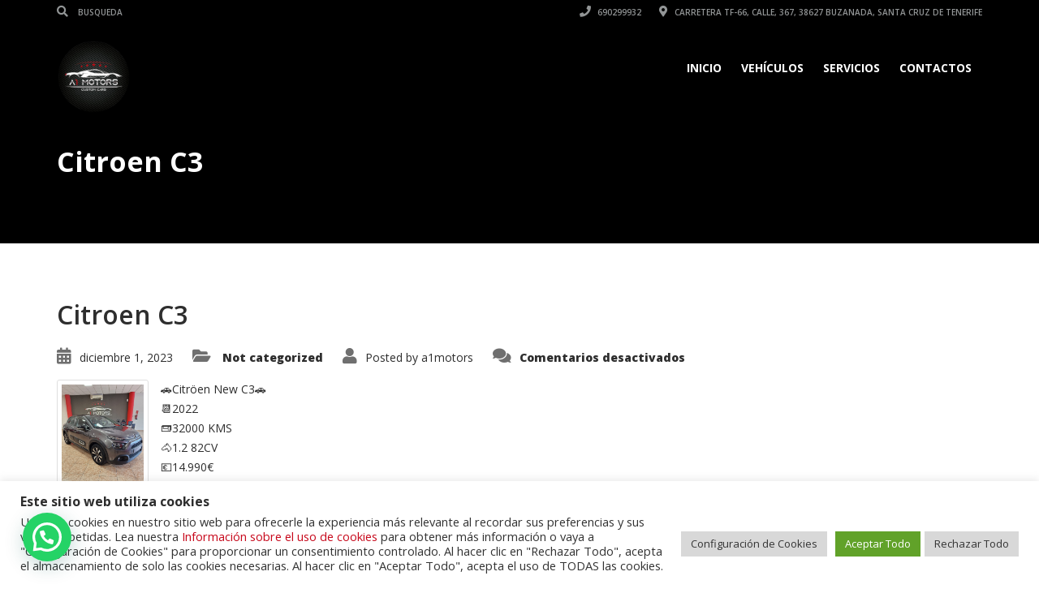

--- FILE ---
content_type: text/html; charset=UTF-8
request_url: https://a1motors.es/carrozzeria/1-300-dos-volumenes/
body_size: 20665
content:
<!doctype html>
<html lang="es" class="no-js">
<head>
    <meta charset="UTF-8">
    <title>Dos volúmenes  |  Carrocerìa  |  A1motors</title>

	
    <meta http-equiv="X-UA-Compatible" content="IE=edge"/>
    <meta name="viewport" content="width=device-width, initial-scale=1.0">
	                <meta name="description" content="en provincia de Santa Cruz De Tenerife">
			
	
	<meta name="description" content="" /><meta name='robots' content='max-image-preview:large' />
<link rel='dns-prefetch' href='//kit.fontawesome.com' />
<link rel='dns-prefetch' href='//www.google.com' />
<link rel='dns-prefetch' href='//fonts.googleapis.com' />
<link rel='dns-prefetch' href='//s.w.org' />
<link rel="alternate" type="application/rss+xml" title="A1motors &raquo; Feed" href="https://a1motors.es/feed/" />
<link rel="alternate" type="application/rss+xml" title="A1motors &raquo; Feed de los comentarios" href="https://a1motors.es/comments/feed/" />
<link rel="alternate" type="application/rss+xml" title="A1motors &raquo; Dos volúmenes Carrocerìa Feed" href="https://a1motors.es/carrozzeria/1-300-dos-volumenes/feed/" />
<script type="text/javascript">
window._wpemojiSettings = {"baseUrl":"https:\/\/s.w.org\/images\/core\/emoji\/13.1.0\/72x72\/","ext":".png","svgUrl":"https:\/\/s.w.org\/images\/core\/emoji\/13.1.0\/svg\/","svgExt":".svg","source":{"concatemoji":"https:\/\/a1motors.es\/wp-includes\/js\/wp-emoji-release.min.js?ver=5.9.12"}};
/*! This file is auto-generated */
!function(e,a,t){var n,r,o,i=a.createElement("canvas"),p=i.getContext&&i.getContext("2d");function s(e,t){var a=String.fromCharCode;p.clearRect(0,0,i.width,i.height),p.fillText(a.apply(this,e),0,0);e=i.toDataURL();return p.clearRect(0,0,i.width,i.height),p.fillText(a.apply(this,t),0,0),e===i.toDataURL()}function c(e){var t=a.createElement("script");t.src=e,t.defer=t.type="text/javascript",a.getElementsByTagName("head")[0].appendChild(t)}for(o=Array("flag","emoji"),t.supports={everything:!0,everythingExceptFlag:!0},r=0;r<o.length;r++)t.supports[o[r]]=function(e){if(!p||!p.fillText)return!1;switch(p.textBaseline="top",p.font="600 32px Arial",e){case"flag":return s([127987,65039,8205,9895,65039],[127987,65039,8203,9895,65039])?!1:!s([55356,56826,55356,56819],[55356,56826,8203,55356,56819])&&!s([55356,57332,56128,56423,56128,56418,56128,56421,56128,56430,56128,56423,56128,56447],[55356,57332,8203,56128,56423,8203,56128,56418,8203,56128,56421,8203,56128,56430,8203,56128,56423,8203,56128,56447]);case"emoji":return!s([10084,65039,8205,55357,56613],[10084,65039,8203,55357,56613])}return!1}(o[r]),t.supports.everything=t.supports.everything&&t.supports[o[r]],"flag"!==o[r]&&(t.supports.everythingExceptFlag=t.supports.everythingExceptFlag&&t.supports[o[r]]);t.supports.everythingExceptFlag=t.supports.everythingExceptFlag&&!t.supports.flag,t.DOMReady=!1,t.readyCallback=function(){t.DOMReady=!0},t.supports.everything||(n=function(){t.readyCallback()},a.addEventListener?(a.addEventListener("DOMContentLoaded",n,!1),e.addEventListener("load",n,!1)):(e.attachEvent("onload",n),a.attachEvent("onreadystatechange",function(){"complete"===a.readyState&&t.readyCallback()})),(n=t.source||{}).concatemoji?c(n.concatemoji):n.wpemoji&&n.twemoji&&(c(n.twemoji),c(n.wpemoji)))}(window,document,window._wpemojiSettings);
</script>
<style type="text/css">
img.wp-smiley,
img.emoji {
	display: inline !important;
	border: none !important;
	box-shadow: none !important;
	height: 1em !important;
	width: 1em !important;
	margin: 0 0.07em !important;
	vertical-align: -0.1em !important;
	background: none !important;
	padding: 0 !important;
}
</style>
	<link rel='stylesheet' id='wp-block-library-css'  href='https://a1motors.es/wp-includes/css/dist/block-library/style.min.css?ver=5.9.12' type='text/css' media='all' />
<style id='global-styles-inline-css' type='text/css'>
body{--wp--preset--color--black: #000000;--wp--preset--color--cyan-bluish-gray: #abb8c3;--wp--preset--color--white: #ffffff;--wp--preset--color--pale-pink: #f78da7;--wp--preset--color--vivid-red: #cf2e2e;--wp--preset--color--luminous-vivid-orange: #ff6900;--wp--preset--color--luminous-vivid-amber: #fcb900;--wp--preset--color--light-green-cyan: #7bdcb5;--wp--preset--color--vivid-green-cyan: #00d084;--wp--preset--color--pale-cyan-blue: #8ed1fc;--wp--preset--color--vivid-cyan-blue: #0693e3;--wp--preset--color--vivid-purple: #9b51e0;--wp--preset--gradient--vivid-cyan-blue-to-vivid-purple: linear-gradient(135deg,rgba(6,147,227,1) 0%,rgb(155,81,224) 100%);--wp--preset--gradient--light-green-cyan-to-vivid-green-cyan: linear-gradient(135deg,rgb(122,220,180) 0%,rgb(0,208,130) 100%);--wp--preset--gradient--luminous-vivid-amber-to-luminous-vivid-orange: linear-gradient(135deg,rgba(252,185,0,1) 0%,rgba(255,105,0,1) 100%);--wp--preset--gradient--luminous-vivid-orange-to-vivid-red: linear-gradient(135deg,rgba(255,105,0,1) 0%,rgb(207,46,46) 100%);--wp--preset--gradient--very-light-gray-to-cyan-bluish-gray: linear-gradient(135deg,rgb(238,238,238) 0%,rgb(169,184,195) 100%);--wp--preset--gradient--cool-to-warm-spectrum: linear-gradient(135deg,rgb(74,234,220) 0%,rgb(151,120,209) 20%,rgb(207,42,186) 40%,rgb(238,44,130) 60%,rgb(251,105,98) 80%,rgb(254,248,76) 100%);--wp--preset--gradient--blush-light-purple: linear-gradient(135deg,rgb(255,206,236) 0%,rgb(152,150,240) 100%);--wp--preset--gradient--blush-bordeaux: linear-gradient(135deg,rgb(254,205,165) 0%,rgb(254,45,45) 50%,rgb(107,0,62) 100%);--wp--preset--gradient--luminous-dusk: linear-gradient(135deg,rgb(255,203,112) 0%,rgb(199,81,192) 50%,rgb(65,88,208) 100%);--wp--preset--gradient--pale-ocean: linear-gradient(135deg,rgb(255,245,203) 0%,rgb(182,227,212) 50%,rgb(51,167,181) 100%);--wp--preset--gradient--electric-grass: linear-gradient(135deg,rgb(202,248,128) 0%,rgb(113,206,126) 100%);--wp--preset--gradient--midnight: linear-gradient(135deg,rgb(2,3,129) 0%,rgb(40,116,252) 100%);--wp--preset--duotone--dark-grayscale: url('#wp-duotone-dark-grayscale');--wp--preset--duotone--grayscale: url('#wp-duotone-grayscale');--wp--preset--duotone--purple-yellow: url('#wp-duotone-purple-yellow');--wp--preset--duotone--blue-red: url('#wp-duotone-blue-red');--wp--preset--duotone--midnight: url('#wp-duotone-midnight');--wp--preset--duotone--magenta-yellow: url('#wp-duotone-magenta-yellow');--wp--preset--duotone--purple-green: url('#wp-duotone-purple-green');--wp--preset--duotone--blue-orange: url('#wp-duotone-blue-orange');--wp--preset--font-size--small: 13px;--wp--preset--font-size--medium: 20px;--wp--preset--font-size--large: 36px;--wp--preset--font-size--x-large: 42px;}.has-black-color{color: var(--wp--preset--color--black) !important;}.has-cyan-bluish-gray-color{color: var(--wp--preset--color--cyan-bluish-gray) !important;}.has-white-color{color: var(--wp--preset--color--white) !important;}.has-pale-pink-color{color: var(--wp--preset--color--pale-pink) !important;}.has-vivid-red-color{color: var(--wp--preset--color--vivid-red) !important;}.has-luminous-vivid-orange-color{color: var(--wp--preset--color--luminous-vivid-orange) !important;}.has-luminous-vivid-amber-color{color: var(--wp--preset--color--luminous-vivid-amber) !important;}.has-light-green-cyan-color{color: var(--wp--preset--color--light-green-cyan) !important;}.has-vivid-green-cyan-color{color: var(--wp--preset--color--vivid-green-cyan) !important;}.has-pale-cyan-blue-color{color: var(--wp--preset--color--pale-cyan-blue) !important;}.has-vivid-cyan-blue-color{color: var(--wp--preset--color--vivid-cyan-blue) !important;}.has-vivid-purple-color{color: var(--wp--preset--color--vivid-purple) !important;}.has-black-background-color{background-color: var(--wp--preset--color--black) !important;}.has-cyan-bluish-gray-background-color{background-color: var(--wp--preset--color--cyan-bluish-gray) !important;}.has-white-background-color{background-color: var(--wp--preset--color--white) !important;}.has-pale-pink-background-color{background-color: var(--wp--preset--color--pale-pink) !important;}.has-vivid-red-background-color{background-color: var(--wp--preset--color--vivid-red) !important;}.has-luminous-vivid-orange-background-color{background-color: var(--wp--preset--color--luminous-vivid-orange) !important;}.has-luminous-vivid-amber-background-color{background-color: var(--wp--preset--color--luminous-vivid-amber) !important;}.has-light-green-cyan-background-color{background-color: var(--wp--preset--color--light-green-cyan) !important;}.has-vivid-green-cyan-background-color{background-color: var(--wp--preset--color--vivid-green-cyan) !important;}.has-pale-cyan-blue-background-color{background-color: var(--wp--preset--color--pale-cyan-blue) !important;}.has-vivid-cyan-blue-background-color{background-color: var(--wp--preset--color--vivid-cyan-blue) !important;}.has-vivid-purple-background-color{background-color: var(--wp--preset--color--vivid-purple) !important;}.has-black-border-color{border-color: var(--wp--preset--color--black) !important;}.has-cyan-bluish-gray-border-color{border-color: var(--wp--preset--color--cyan-bluish-gray) !important;}.has-white-border-color{border-color: var(--wp--preset--color--white) !important;}.has-pale-pink-border-color{border-color: var(--wp--preset--color--pale-pink) !important;}.has-vivid-red-border-color{border-color: var(--wp--preset--color--vivid-red) !important;}.has-luminous-vivid-orange-border-color{border-color: var(--wp--preset--color--luminous-vivid-orange) !important;}.has-luminous-vivid-amber-border-color{border-color: var(--wp--preset--color--luminous-vivid-amber) !important;}.has-light-green-cyan-border-color{border-color: var(--wp--preset--color--light-green-cyan) !important;}.has-vivid-green-cyan-border-color{border-color: var(--wp--preset--color--vivid-green-cyan) !important;}.has-pale-cyan-blue-border-color{border-color: var(--wp--preset--color--pale-cyan-blue) !important;}.has-vivid-cyan-blue-border-color{border-color: var(--wp--preset--color--vivid-cyan-blue) !important;}.has-vivid-purple-border-color{border-color: var(--wp--preset--color--vivid-purple) !important;}.has-vivid-cyan-blue-to-vivid-purple-gradient-background{background: var(--wp--preset--gradient--vivid-cyan-blue-to-vivid-purple) !important;}.has-light-green-cyan-to-vivid-green-cyan-gradient-background{background: var(--wp--preset--gradient--light-green-cyan-to-vivid-green-cyan) !important;}.has-luminous-vivid-amber-to-luminous-vivid-orange-gradient-background{background: var(--wp--preset--gradient--luminous-vivid-amber-to-luminous-vivid-orange) !important;}.has-luminous-vivid-orange-to-vivid-red-gradient-background{background: var(--wp--preset--gradient--luminous-vivid-orange-to-vivid-red) !important;}.has-very-light-gray-to-cyan-bluish-gray-gradient-background{background: var(--wp--preset--gradient--very-light-gray-to-cyan-bluish-gray) !important;}.has-cool-to-warm-spectrum-gradient-background{background: var(--wp--preset--gradient--cool-to-warm-spectrum) !important;}.has-blush-light-purple-gradient-background{background: var(--wp--preset--gradient--blush-light-purple) !important;}.has-blush-bordeaux-gradient-background{background: var(--wp--preset--gradient--blush-bordeaux) !important;}.has-luminous-dusk-gradient-background{background: var(--wp--preset--gradient--luminous-dusk) !important;}.has-pale-ocean-gradient-background{background: var(--wp--preset--gradient--pale-ocean) !important;}.has-electric-grass-gradient-background{background: var(--wp--preset--gradient--electric-grass) !important;}.has-midnight-gradient-background{background: var(--wp--preset--gradient--midnight) !important;}.has-small-font-size{font-size: var(--wp--preset--font-size--small) !important;}.has-medium-font-size{font-size: var(--wp--preset--font-size--medium) !important;}.has-large-font-size{font-size: var(--wp--preset--font-size--large) !important;}.has-x-large-font-size{font-size: var(--wp--preset--font-size--x-large) !important;}
</style>
<link rel='stylesheet' id='All-in-One-WP-Automotive-&-Multiposting-css'  href='https://a1motors.es/wp-content/plugins/all-in-one-wp-automotive-and-multiposting/css/pcint.css?ver=5.9.12' type='text/css' media='all' />
<link rel='stylesheet' id='font-awesomemin-css'  href='https://a1motors.es/wp-content/plugins/automotive/css/all.min.css?ver=14.8' type='text/css' media='all' />
<link rel='stylesheet' id='font-awesomemin-shims-css'  href='https://a1motors.es/wp-content/plugins/automotive/css/v4-shims.min.css?ver=14.8' type='text/css' media='all' />
<link rel='stylesheet' id='jquery-css'  href='https://a1motors.es/wp-content/plugins/automotive/css/jquery-ui.css?ver=14.8' type='text/css' media='all' />
<link rel='stylesheet' id='bootstrap-css'  href='https://a1motors.es/wp-content/plugins/automotive/css/bootstrap.min.css?ver=14.8' type='text/css' media='all' />
<link rel='stylesheet' id='css-animate-css'  href='https://a1motors.es/wp-content/plugins/automotive/css/animate.min.css?ver=14.8' type='text/css' media='all' />
<link rel='stylesheet' id='flexslider-css'  href='https://a1motors.es/wp-content/plugins/js_composer/assets/lib/bower/flexslider/flexslider.min.css?ver=6.0.5' type='text/css' media='all' />
<link rel='stylesheet' id='listing_style-css'  href='https://a1motors.es/wp-content/plugins/automotive/css/listing_style.css?ver=14.8' type='text/css' media='all' />
<style id='listing_style-inline-css' type='text/css'>
.angled_badge.custom_badge_:before { border-color: transparent #c7081b transparent; }
.listing-slider .angled_badge.custom_badge_:before { border-color: #c7081b transparent; }
.listing-slider .angled_badge.custom_badge_ span, .angled_badge.custom_badge_ span { color: #FFFFFF; }

.slide { max-width: 167px; }
</style>
<link rel='stylesheet' id='listing_mobile-css'  href='https://a1motors.es/wp-content/plugins/automotive/css/mobile.css?ver=14.8' type='text/css' media='all' />
<link rel='stylesheet' id='jqueryfancybox-css'  href='https://a1motors.es/wp-content/plugins/automotive/css/jquery.fancybox.css?ver=14.8' type='text/css' media='all' />
<link rel='stylesheet' id='listing_shortcodes-css'  href='https://a1motors.es/wp-content/plugins/automotive/css/shortcodes.css?ver=14.8' type='text/css' media='all' />
<link rel='stylesheet' id='ts-css'  href='https://a1motors.es/wp-content/plugins/automotive/css/ts.css?ver=14.8' type='text/css' media='all' />
<link rel='stylesheet' id='contact-form-7-css'  href='https://a1motors.es/wp-content/plugins/contact-form-7/includes/css/styles.css?ver=5.3.2' type='text/css' media='all' />
<link rel='stylesheet' id='cookie-law-info-css'  href='https://a1motors.es/wp-content/plugins/cookie-law-info/public/css/cookie-law-info-public.css?ver=2.1.2' type='text/css' media='all' />
<link rel='stylesheet' id='cookie-law-info-gdpr-css'  href='https://a1motors.es/wp-content/plugins/cookie-law-info/public/css/cookie-law-info-gdpr.css?ver=2.1.2' type='text/css' media='all' />
<link rel='stylesheet' id='rs-plugin-settings-css'  href='https://a1motors.es/wp-content/plugins/revslider/public/assets/css/rs6.css?ver=6.1.0' type='text/css' media='all' />
<style id='rs-plugin-settings-inline-css' type='text/css'>
#rs-demo-id {}
</style>
<link rel='stylesheet' id='style-css'  href='https://a1motors.es/wp-content/themes/automotive/css/style.css?ver=10.0' type='text/css' media='all' />
<style id='style-inline-css' type='text/css'>
a,a:hover,a:focus,.firstcharacter,.list-info span.text-red,.car-block-wrap h4 a,.welcome-wrap h4,.small-block:hover h4,.small-block:hover a i,.recent-vehicles .scroller_title,.flip .card .back i.button_icon:hover:before,.about-us h3,.blog-container h3,.blog-post h3,.side-content h3,.services h3,.list_faq ul li.active a,.list_faq ul li a:hover,.right_faq .side-widget h3,.side-content .side-blog strong,.side-content .list ul li span,.main_pricing h3 b,#features ul li .fa-li,.left_inventory h2,.side-content .list h3,.side-content .financing_calculator h3,.left_inventory h2,.side-content .list h3,.side-content .financing_calculator h3,.featured-service h2,.featured-service h2 strong,.detail-service h2,.detail-service h2 strong,.find_team h2,.find_team h2,.find_team h2,.our_inventory h4,.our_inventory span,.year_wrapper span,.right_site_job .project_details ul li i,.read-more a,.comment-data .comment-author a,.find_map h2,.information_head h3,.address ul li span.compayWeb_color,.comparison-container .car-detail .option-tick-list ul li:before,.detail-service .details h5:before,.services .right-content ul li:before,.alternate-font,.left_inventory h3,.no_footer .logo-footer a span,.page-content h3,.page-content h4,.page-content .small-block:hover h4,.pricing_table .main_pricing .inside span.amt,.pricing_table .main_pricing .inside span.sub1,.wp_page .page-content h2,.detail-service .details h5 i,body ul.shortcode.type-checkboxes li i,.comments h3#comments-number,body.woocommerce div.product p.price{color:rgba(199,8,27,1)}
.pagination>li>a:hover,.pagination>li>span:hover,.pagination>li>a:focus,.pagination>li>span:focus,.woocommerce nav.woocommerce-pagination ul li a:hover,.woocommerce nav.woocommerce-pagination ul li a:focus,.progressbar .progress .progress-bar-danger,.bottom-header .navbar-default .navbar-nav>.active>a,.bottom-header .navbar-default .navbar-nav>.active>a:hover,.bottom-header .navbar-default .navbar-nav>.active>a:focus,.bottom-header .navbar-default .navbar-nav> li> a:hover,header .nav .open>a,header .nav .open>a:hover,header .nav .open>a:focus,header .navbar-default .navbar-nav>.open>a,header .navbar-default .navbar-nav>.open>a:hover,header .navbar-default .navbar-nav>.open>a:focus,.dropdown-menu>li>a:hover,.dropdown-menu>li>a:focus,.dropdown-menu>.active>a,.dropdown-menu>.active>a:hover,.dropdown-menu>.active>a:focus,.navbar-default .navbar-nav .open .dropdown-menu>.active>a,.navbar-default .navbar-nav .open .dropdown-menu>.active>a:hover,.car-block:hover .car-block-bottom,.controls .left-arrow:hover,.controls .right-arrow:hover,.back_to_top:hover,.flipping-card .side.back,.description-accordion .panel-title a:after,.comparison-container .comparison-header,.featured-service .featured:hover,.featured-service .featured .caption,.flexslider2 .flex-direction-nav li a:hover,.default-btn,.default-btn:hover,.default-btn:focus,.form-element input[type=submit],.side-content form input[type=submit],.side-content form input[type=submit]:hover,input[type="reset"],input[type="reset"]:hover,input[type="submit"],input[type="button"],input[type="submit"]:hover,input[type="button"]:hover,.btn-inventory,.btn-inventory:hover,.comparison-footer input[type="submit"],.comparison-footer input[type="button"],.comparison-footer input[type="submit"]:active,.comparison-footer input[type="button"]:active,.leave-comments form input[type=submit],.leave-comments form input[type=submit]:active,.choose-list ul li:before,.current_page_parent,a.button-link,button.navbar-toggler,button.navbar-toggler:hover,button.navbar-toggler:focus{background:rgba(199,8,27,1);background-color:rgba(199,8,27,1)}
#wp-calendar td#today,body ul.shortcode li .red_box,button,.pricing_table .pricing-header,.page-content .automotive-featured-panel:hover,button:hover,.arrow1 a:hover,.arrow2 a:hover,.arrow3 a:hover,.woocommerce a.button.alt:hover,.woocommerce button.button.alt:hover,.woocommerce input.button.alt:hover,.woocommerce #respond input#submit.alt:hover,.woocommerce #content input.button.alt:hover,.woocommerce-page a.button.alt:hover,.woocommerce-page button.button.alt:hover,.woocommerce-page input.button.alt:hover,.woocommerce-page #respond input#submit.alt:hover,.woocommerce-page #content input.button.alt:hover,.woocommerce a.button:hover,.woocommerce button.button:hover,.woocommerce input.button:hover,.woocommerce #respond input#submit:hover,.woocommerce #content input.button:hover,.woocommerce-page a.button:hover,.woocommerce-page button.button:hover,.woocommerce-page input.button:hover,.woocommerce-page #respond input#submit:hover,.woocommerce-page #content input.button:hover,.woocommerce button.button.alt.disabled,.woocommerce-page button.button.alt.disabled,.woocommerce button.button.alt.disabled:hover,.woocommerce #respond input#submit,.woocommerce a.button,.woocommerce button.button,.woocommerce input.button{background-color:rgba(199,8,27,1)}
.post-entry blockquote{border-left-color:rgba(199,8,27,1)}
.angled_badge.theme_color:before{border-left-color:rgba(199,8,27,1);border-right-color:rgba(199,8,27,1)}
.listing-slider .angled_badge.theme_color:before{border-color:rgba(199,8,27,1) rgba(0,0,0,0)}
.woocommerce div.product .woocommerce-tabs ul.tabs li.active{border-color:rgba(199,8,27,1)}
body,p,table,ul,li,.theme_font,.textwidget,.recent-vehicles p,.post-entry table,.icon_address p,.list_faq ul li a,.list-info p,.blog-list span,.blog-content strong,.post-entry,.pricing_table .category_pricing ul li,.inventory-heading em,body ul.shortcode.type-checkboxes li,.about-us p,.blog-container p,.blog-post p,.address ul li strong,.address ul li span{font-family:Open Sans;font-size:14px;color:#2D2D2D;line-height:24px;font-weight:400}
.small-block h4,.page-content .small-block h4,.small-block a,page-template-404 .error,.content h2.error,.content h2.error i.exclamation,.blog-list h4,.page-content .blog-list h4,.panel-heading .panel-title>a,.wp_page .page-content h2,.featured-service .featured h5,.detail-service .details h5,.name_post h4,.page-content .name_post h4,.portfolioContainer .box>div>span,.blog-content .page-content ul li,.comments > ul >li,.blog-content .page-content ul li a,.portfolioContainer .mix .box a,.project_wrapper h4.related_project_head,.post-entry span.tags a,.post-entry span.tags,.side-content .list ul li,.wp_page .page-content h2 a,.blog-content .post-entry h5,.blog-content h2,.address ul li i,.address ul li strong,.address ul li span,.icon_address p i,.listing-view ul.ribbon-item li a,.select-wrapper span.sort-by,.inventory-heading h2,.inventory-heading span,.inventory-heading .text-right h2,.woocommerce div.product .product_title,.woocommerce #content div.product .product_title,.woocommerce-page div.product .product_title,.woocommerce-page #content div.product .product_title,.woocommerce ul.products li.product .price,.woocommerce-page ul.products li.product .price,.woocommerce-page div.product p.price,.woocommerce div.product p.price,.woocommerce div.product .product_title,.woocommerce #content div.product .product_title,.woocommerce-page div.product .product_title,.woocommerce-page #content div.product .product_title,.parallax_parent .parallax_scroll h4{color:#2D2D2D}.recent-vehicles .scroller_title{font-family:Open Sans}.alternate-font{font-family:Yellowtail;font-size:45px;color:#c7081b;line-height:30px;font-weight:400}
header .bottom-header .navbar-default .navbar-brand .logo .primary_text,.no_footer .logo-footer a h2,.logo-footer a h2{font-family:Yellowtail;font-size:40px;color:#FFF;line-height:20px}
header .bottom-header .navbar-default .navbar-brand .logo .secondary_text,.no_footer .logo-footer a span,.logo-footer a span{font-family:Open Sans;font-size:12px;color:#FFF;line-height:20px}
header.affix .bottom-header .navbar-default .navbar-brand .logo .primary_text{font-size:34px;line-height:20px;margin-bottom:0}
header.affix .bottom-header .navbar-default .navbar-brand .logo .secondary_text{font-size:8px;line-height:20px}
.menu-main-menu-container ul li{font-size:14px;font-weight:700}
.menu-main-menu-container ul li,body header .bottom-header .navbar-default .navbar-nav>li>a{font-family:Open Sans;font-weight:700;font-size:14px}
.navbar .navbar-nav li .dropdown-menu>li>a,.dropdown .dropdown-menu li.dropdown .dropdown-menu>li>a{font-family:Open Sans;font-weight:600;font-size:13px;line-height:13px}
h1,.page-content h1{font-family:Open Sans;font-size:72px;color:#2D2D2D;line-height:80px;font-weight:400}
h2,.page-content h2,.wp_page .page-content h2{font-family:Open Sans;font-size:32px;color:#2D2D2D;line-height:32px;font-weight:600}
h3,.page-content h3,.side-content .financing_calculator h3{font-family:Open Sans;font-size:22px;color:#C7081B;line-height:22px;font-weight:800}
h4,.page-content h4{font-family:Open Sans;font-size:24px;color:#C7081B;line-height:26px;font-weight:400}
h5,.page-content h5,.detail-service .details h5{font-family:Open Sans;font-size:20px;color:#2D2D2D;line-height:22px;font-weight:400}
h6,.page-content h6{font-family:Open Sans;font-size:16px;color:#2D2D2D;line-height:17px;font-weight:400}
body .page-content img,body .entry-content img{border:0}
header .navbar-brand img.main_logo{height:90px;width:90px;margin-top:0px;margin-right:0px;margin-bottom:0px;margin-left:0px}@media(min-width:769px){.navbar-toggler{display:none}}
@media(max-width:768px){.navbar-header{float:none}
.navbar-toggle,.navbar-toggler .navbar-toggler-icon{display:block}
.navbar-collapse{border-top:1px solid transparent;box-shadow:inset 0 1px 0 rgba(255,255,255,0.1)}
.navbar-collapse.collapse{display:none!important}
.navbar-collapse.collapse.show{display:block!important}
.navbar-nav{float:none!important;margin:7.5px -15px}
.navbar-nav>li{float:none}
.navbar-nav>li>a{padding-top:10px;padding-bottom:10px}
.navbar-navigation .mobile_dropdown_menu{display:block}
.navbar-navigation .fullsize_menu{display:none}
.navbar-navigation .mobile-menu-main-menu-container{width:100%}
header .navbar-header{flex:0 0 100%}
header .navbar-navigation{flex:0 0 100%}
header .bottom-header .navbar-default{flex-wrap:wrap}
body header .bottom-header .navbar-default .navbar-nav.mobile_dropdown_menu>li>a{font-size:14px;padding:4px 11px}
header.affix .container .navbar .navbar-nav.mobile_dropdown_menu li a{font-size:14px;line-height:31px;padding:4px 11px}}@media (max-width:768px){header .toolbar .row ul li.toolbar_login{display:none}
header .toolbar .row ul li.toolbar_language{display:none}
header .toolbar .row ul li.toolbar_cart{display:none}
header .toolbar .row ul li.toolbar_search{display:none}
header .toolbar .row ul li.toolbar_address{display:none}}
a{color:rgba(199,8,27,1)}
a:hover{color:rgba(199,8,27,1)}
a:active{color:rgba(199,8,27,1)}
.toolbar{background-color:rgba(0,0,0,0.2)}
.toolbar ul li a,.toolbar .search_box,header .toolbar button,.toolbar ul li i{color:rgba(146,149,150,1)}
.left-none li:hover a,.right-none li:hover a,.left-none li:hover input,.left-none li:hover i.fa,.right-none li:hover i.fa{color:rgba(255,255,255,1)}
header,.dropdown .dropdown-menu li.dropdown .dropdown-menu,header .navbar-nav.pull-right>li>.dropdown-menu,header .navbar-nav>li>.dropdown-menu{background-color:rgba(0,0,0,0.65)}
.dropdown .dropdown-menu li.dropdown .dropdown-menu,header .navbar-nav.pull-right>li>.dropdown-menu,header .navbar-nav>li>.dropdown-menu{background-color:rgba(0,0,0,0.65)}
.bottom-header .navbar-default .navbar-nav>.active>a,header .bottom-header .navbar-default .navbar-nav>li>a,.navbar .navbar-nav li .dropdown-menu>li>a,.dropdown .dropdown-menu li.dropdown .dropdown-menu>li>a,body .navbar-default .navbar-nav .open .dropdown-menu>li>a{color:rgba(255,255,255,1)}
header .bottom-header .navbar-default .navbar-nav>li:hover>a,.navbar .navbar-nav li .dropdown-menu>li:hover>a,.dropdown .dropdown-menu li.dropdown .dropdown-menu>li:hover>a,body .navbar-default .navbar-nav .open .dropdown-menu>li:hover>a{color:rgba(255,255,255,1)}
.bottom-header .navbar-default .navbar-nav> li:hover> a,.bottom-header .navbar-default .navbar-nav>.active>a:hover,.dropdown-menu>li>a:hover,.dropdown-menu>li.active>a:hover{background:rgba(199,8,27,1);background-color:rgba(199,8,27,1)}
header .bottom-header .navbar-default .navbar-nav .active:hover>a{color:rgba(255,255,255,1)}
header .bottom-header .navbar-default .navbar-nav>.active>a,.dropdown-menu>.active>a{background:rgba(199,8,27,1);background-color:rgba(199,8,27,1)}
header .bottom-header .navbar-default .navbar-nav>.active>a{color:rgba(255,255,255,1)}
header.affix,header.affix .dropdown .dropdown-menu li.dropdown .dropdown-menu,header.affix .navbar-nav.pull-right>li>.dropdown-menu,header.affix .navbar-nav>li>.dropdown-menu{background-color:rgba(0,0,0,0.65)}
header.affix .bottom-header .navbar-default .navbar-nav>.active>a,header.affix .bottom-header .navbar-default .navbar-nav>li>a,header.affix .navbar .navbar-nav li .dropdown-menu>li>a,header.affix .dropdown .dropdown-menu li.dropdown .dropdown-menu>li>a,body header.affix .navbar-default .navbar-nav .open .dropdown-menu>li>a{color:rgba(255,255,255,1)}
header.affix .bottom-header .navbar-default .navbar-nav>li:hover>a,header.affix .navbar .navbar-nav li .dropdown-menu>li:hover>a,header.affix .dropdown .dropdown-menu li.dropdown .dropdown-menu>li:hover>a,body header.affix .navbar-default .navbar-nav .open .dropdown-menu>li:hover>a{color:rgba(255,255,255,1)}
header.affix .bottom-header .navbar-default .navbar-nav>.active>a{color:rgba(255,255,255,1)}
button.navbar-toggler.collapsed{background-color:transparent}
button.navbar-toggler.collapsed:hover,button.navbar-toggler,button.navbar-toggler:hover,button.navbar-toggler:focus{background-color:rgba(199,8,27,1)}
button.navbar-toggler.collapsed .navbar-toggler-icon{background-image:url("data:image/svg+xml;charset=utf8,%3Csvg viewBox='0 0 32 32' xmlns='http://www.w3.org/2000/svg'%3E%3Cpath stroke='rgba(255,255,255,0.5)' stroke-width='2' stroke-linecap='round' stroke-miterlimit='10' d='M4 8h24M4 16h24M4 24h24'/%3E%3C/svg%3E")}button.navbar-toggler .navbar-toggler-icon,button.navbar-toggler:hover .navbar-toggler-icon{background-image:url("data:image/svg+xml;charset=utf8,%3Csvg viewBox='0 0 32 32' xmlns='http://www.w3.org/2000/svg'%3E%3Cpath stroke='rgba(255,255,255,1)' stroke-width='2' stroke-linecap='round' stroke-miterlimit='10' d='M4 8h24M4 16h24M4 24h24'/%3E%3C/svg%3E")}#secondary-banner{background-color:rgba(0,0,0,1)}
#secondary-banner,#secondary-banner .main-heading,#secondary-banner .secondary-heading-heading{color:rgba(255,255,255,1)}
#secondary-banner{text-shadow:0 1px 0 rgba(0,0,0,1)}
.breadcrumb li,.breadcrumb li a,.breadcrumb>li+li:before{color:rgba(255,255,255,1)}
section.content,.car-block-wrap,.welcome-wrap{background-color:rgba(255,255,255,1)}
body input,body select,body textarea,body input[type=text],body textarea[name=message],body input[type=email],input.form-control,input[type=search],.side-content .financing_calculator table tr td input.number{background-color:rgba(255,255,255,1)}
body input,body select,body textarea,input.form-control,select.form-control,textarea.form-control,input[type=search],.side-content .financing_calculator table tr td input.number{color:rgba(45,45,45,1)}
.sbHolder,.sbOptions,.sbOptions li:hover{background-color:rgba(247,247,247,1)}
.sbHolder,.sbOptions,a.sbSelector:link,a.sbSelector:visited,a.sbSelector:hover,.sbOptions a:link,.sbOptions a:visited{color:rgba(51,51,51,1)}
footer{background-color:rgba(61,61,61,1)}
footer,footer p,footer .textwidget,footer p,footer li,footer table{color:rgba(255,255,255,1)}
footer a{color:rgba(190,190,190,1)}
footer a:hover{color:rgba(153,153,153,1)}
footer a:active{color:rgba(153,153,153,1)}
.copyright-wrap{background-color:rgba(47,47,47,1)}
.copyright-wrap,.copyright-wrap p{color:rgba(255,255,255,1)}
.copyright-wrap a{color:rgba(153,153,153,1)}
.copyright-wrap a:hover{color:rgba(99,99,99,1)}
.copyright-wrap a:active{color:rgba(99,99,99,1)}
body header .navbar-default .navbar-nav .open .dropdown-menu>li>a:focus{background-color:#c7081b;}
</style>
<link rel='stylesheet' id='mobile-css'  href='https://a1motors.es/wp-content/themes/automotive/css/mobile.css?ver=10.0' type='text/css' media='all' />
<link rel='stylesheet' id='wp-css'  href='https://a1motors.es/wp-content/themes/automotive/css/wp.css?ver=10.0' type='text/css' media='all' />
<link rel='stylesheet' id='social-likes-css'  href='https://a1motors.es/wp-content/plugins/automotive/css/social-likes.css?ver=14.8' type='text/css' media='all' />
<link rel='stylesheet' id='joinchat-css'  href='https://a1motors.es/wp-content/plugins/creame-whatsapp-me/public/css/joinchat-btn.min.css?ver=4.4.2' type='text/css' media='all' />
<!--[if lt IE 9]>
<link rel='stylesheet' id='vc_lte_ie9-css'  href='https://a1motors.es/wp-content/plugins/js_composer/assets/css/vc_lte_ie9.min.css?ver=6.0.5' type='text/css' media='screen' />
<![endif]-->
<link rel='stylesheet' id='redux-google-fonts-automotive_wp-css'  href='https://fonts.googleapis.com/css?family=Open+Sans%3A300%2C400%2C600%2C700%2C800%2C300italic%2C400italic%2C600italic%2C700italic%2C800italic%7CYellowtail%3A400&#038;subset=latin&#038;ver=1646639674' type='text/css' media='all' />
<script type='text/javascript' src='https://kit.fontawesome.com/bbe2da2ed5.js' id='font-awesome-kit-js'></script>
<script type='text/javascript' id='jquery-core-js-extra'>
/* <![CDATA[ */
var pcint_ajax_object = {"ajax_url":"https:\/\/a1motors.es\/wp-admin\/admin-ajax.php"};
/* ]]> */
</script>
<script type='text/javascript' src='https://a1motors.es/wp-includes/js/jquery/jquery.min.js?ver=3.6.0' id='jquery-core-js'></script>
<script type='text/javascript' src='https://a1motors.es/wp-includes/js/jquery/jquery-migrate.min.js?ver=3.3.2' id='jquery-migrate-js'></script>
<script type='text/javascript' src='https://a1motors.es/wp-content/plugins/automotive/js/jquery-ui-1.10.3.custom.min.js?ver=14.8' id='jquery_ui-js'></script>
<script type='text/javascript' id='cookie-law-info-js-extra'>
/* <![CDATA[ */
var Cli_Data = {"nn_cookie_ids":["CookieLawInfoConsent","cookielawinfo-checkbox-advertisement","_GRECAPTCHA","_ir"],"cookielist":[],"non_necessary_cookies":{"necessary":["CookieLawInfoConsent","_GRECAPTCHA"],"advertisement":["_ir"]},"ccpaEnabled":"","ccpaRegionBased":"","ccpaBarEnabled":"","strictlyEnabled":["necessary","obligatoire"],"ccpaType":"gdpr","js_blocking":"1","custom_integration":"","triggerDomRefresh":"","secure_cookies":""};
var cli_cookiebar_settings = {"animate_speed_hide":"500","animate_speed_show":"500","background":"#FFF","border":"#b1a6a6c2","border_on":"","button_1_button_colour":"#61a229","button_1_button_hover":"#4e8221","button_1_link_colour":"#fff","button_1_as_button":"1","button_1_new_win":"","button_2_button_colour":"#333","button_2_button_hover":"#292929","button_2_link_colour":"#444","button_2_as_button":"","button_2_hidebar":"","button_3_button_colour":"#d8d8d8","button_3_button_hover":"#adadad","button_3_link_colour":"#333333","button_3_as_button":"1","button_3_new_win":"","button_4_button_colour":"#d8d8d8","button_4_button_hover":"#adadad","button_4_link_colour":"#333333","button_4_as_button":"1","button_7_button_colour":"#61a229","button_7_button_hover":"#4e8221","button_7_link_colour":"#fff","button_7_as_button":"1","button_7_new_win":"","font_family":"inherit","header_fix":"","notify_animate_hide":"1","notify_animate_show":"","notify_div_id":"#cookie-law-info-bar","notify_position_horizontal":"right","notify_position_vertical":"bottom","scroll_close":"","scroll_close_reload":"","accept_close_reload":"","reject_close_reload":"","showagain_tab":"","showagain_background":"#fff","showagain_border":"#000","showagain_div_id":"#cookie-law-info-again","showagain_x_position":"100px","text":"#333333","show_once_yn":"","show_once":"10000","logging_on":"","as_popup":"","popup_overlay":"1","bar_heading_text":"<b>Este sitio web utiliza cookies<b \/>","cookie_bar_as":"banner","popup_showagain_position":"bottom-right","widget_position":"left"};
var log_object = {"ajax_url":"https:\/\/a1motors.es\/wp-admin\/admin-ajax.php"};
/* ]]> */
</script>
<script type='text/javascript' src='https://a1motors.es/wp-content/plugins/cookie-law-info/public/js/cookie-law-info-public.js?ver=2.1.2' id='cookie-law-info-js'></script>
<script type='text/javascript' src='https://a1motors.es/wp-content/plugins/revslider/public/assets/js/revolution.tools.min.js?ver=6.0' id='tp-tools-js'></script>
<script type='text/javascript' src='https://a1motors.es/wp-content/plugins/revslider/public/assets/js/rs6.min.js?ver=6.1.0' id='revmin-js'></script>
<link rel="https://api.w.org/" href="https://a1motors.es/wp-json/" /><link rel="alternate" type="application/json" href="https://a1motors.es/wp-json/wp/v2/carrozzerie/58" /><link rel="EditURI" type="application/rsd+xml" title="RSD" href="https://a1motors.es/xmlrpc.php?rsd" />
<link rel="wlwmanifest" type="application/wlwmanifest+xml" href="https://a1motors.es/wp-includes/wlwmanifest.xml" /> 
<meta name="generator" content="WordPress 5.9.12" />
<style type="text/css">.recentcomments a{display:inline !important;padding:0 !important;margin:0 !important;}</style><meta name="generator" content="Powered by WPBakery Page Builder - drag and drop page builder for WordPress."/>
<style type="text/css">:root {  --pcint-apimain-color: #000000;--pcint-apimain-sfondo: #FFFFFF;--pcint-apimain-nav-margin-top: 0px;}</style><meta name="generator" content="Powered by Slider Revolution 6.1.0 - responsive, Mobile-Friendly Slider Plugin for WordPress with comfortable drag and drop interface." />
<script type="text/javascript">function setREVStartSize(a){try{var b,c=document.getElementById(a.c).parentNode.offsetWidth;if(c=0===c||isNaN(c)?window.innerWidth:c,a.tabw=void 0===a.tabw?0:parseInt(a.tabw),a.thumbw=void 0===a.thumbw?0:parseInt(a.thumbw),a.tabh=void 0===a.tabh?0:parseInt(a.tabh),a.thumbh=void 0===a.thumbh?0:parseInt(a.thumbh),a.tabhide=void 0===a.tabhide?0:parseInt(a.tabhide),a.thumbhide=void 0===a.thumbhide?0:parseInt(a.thumbhide),a.mh=void 0===a.mh||""==a.mh?0:a.mh,"fullscreen"===a.layout||"fullscreen"===a.l)b=Math.max(a.mh,window.innerHeight);else{for(var d in a.gw=Array.isArray(a.gw)?a.gw:[a.gw],a.rl)(void 0===a.gw[d]||0===a.gw[d])&&(a.gw[d]=a.gw[d-1]);for(var d in a.gh=void 0===a.el||""===a.el||Array.isArray(a.el)&&0==a.el.length?a.gh:a.el,a.gh=Array.isArray(a.gh)?a.gh:[a.gh],a.rl)(void 0===a.gh[d]||0===a.gh[d])&&(a.gh[d]=a.gh[d-1]);var e,f=Array(a.rl.length),g=0;for(var d in a.tabw=a.tabhide>=c?0:a.tabw,a.thumbw=a.thumbhide>=c?0:a.thumbw,a.tabh=a.tabhide>=c?0:a.tabh,a.thumbh=a.thumbhide>=c?0:a.thumbh,a.rl)f[d]=a.rl[d]<window.innerWidth?0:a.rl[d];for(var d in e=f[0],f)e>f[d]&&0<f[d]&&(e=f[d],g=d);var h=c>a.gw[g]+a.tabw+a.thumbw?1:(c-(a.tabw+a.thumbw))/a.gw[g];b=a.gh[g]*h+(a.tabh+a.thumbh)}void 0===window.rs_init_css&&(window.rs_init_css=document.head.appendChild(document.createElement("style"))),document.getElementById(a.c).height=b,window.rs_init_css.innerHTML+="#"+a.c+"_wrapper { height: "+b+"px }"}catch(a){console.log("Failure at Presize of Slider:"+a)}};</script>
		<style type="text/css" id="wp-custom-css">
			.copyright-wrap.footer_area img{
	max-width: 40%;
}

@media screen and (max-width: 425px){
.inventory.clearfix.margin-bottom-20.styled_input .price {
	top: initial !important;
	padding-top: unset !important;
	width: initial !important;
	display: flex;
}
}		</style>
		<noscript><style> .wpb_animate_when_almost_visible { opacity: 1; }</style></noscript>	</head>
<body class="archive tax-carrozzerie term-1-300-dos-volumenes term-58 chrome wpb-js-composer js-comp-ver-6.0.5 vc_responsive" itemscope itemtype="http://schema.org/WebPage">
<!--Header Start-->
<header  data-spy="affix" data-offset-top="1" class="clearfix affix-top original"        itemscope="itemscope" itemtype="https://schema.org/WPHeader">
	        <div class="toolbar">
            <div class="container">
                <div class="row">
                    <div class="col-md-6 col-sm-6 col-12 left_bar">
                        <ul class="left-none">
							
							
							
							
							                                <li class="toolbar_search">
                                    <form method="GET" action="https://a1motors.es/" id="header_searchform">
                                        <button type="submit"><i class="fa fa-search"></i></button>
                                        <input type="search"
                                               placeholder="Busqueda"
                                               class="search_box" name="s" value="">
                                    </form>
                                </li>
							                        </ul>
                    </div>
                    <div class="col-md-6 col-sm-6 col-12 ">
                        <ul class="right-none pull-right company_info">
							                                <li class="toolbar_phone  li_mobile_show"><a
                                            href="tel:0034690299932"><i
                                                class="fa fa-phone"></i> 690299932                                    </a></li>
							
							                                <li class="address toolbar_address"><a
                                            href="#"><i
                                                class="fa fa-map-marker"></i> Carretera TF-66, calle, 367, 38627 Buzanada, Santa Cruz de Tenerife                                    </a></li>
							                        </ul>
                    </div>
                </div>
            </div>

			                <div class="toolbar_shadow"></div>
			        </div>
	
	    <div class="bottom-header">
        <div class="container">
            <div class="row">
                <nav class="col-12 navbar navbar-default">
                    <div class="navbar-header">
                        <button class="navbar-toggler navbar-toggler-right collapsed" type="button" data-toggle="collapse"
                                data-target="#automotive-header-menu" aria-controls="navbarsExampleDefault"
                                aria-expanded="false" aria-label="Toggle navigation">
                            <span class="navbar-toggler-icon"></span>
                        </button>
						<a class="navbar-brand" href="https://a1motors.es">                        <span class="logo">
                                                                                            <img src='https://a1motors.es/wp-content/uploads/2022/03/A1-MOTOR-LOGO_1.png'
                                                     class='main_logo' alt='logo'>
                                                <img src=""
                                                     class="pdf_print_logo">
                                                                                    </span>
						</a>                    </div>

                    <div class="navbar-navigation">
                        <div class="navbar-toggleable-sm">

                            <div class="collapse navbar-collapse" id="automotive-header-menu" itemscope="itemscope"
                                 itemtype="https://schema.org/SiteNavigationElement">
								<div class="menu-main-menu-container"><ul id="menu-menu" class="nav navbar-nav pull-right fullsize_menu"><li id="menu-item-57" class="menu-item menu-item-type-post_type menu-item-object-page menu-item-home menu-item-57 nav-item"><a href="https://a1motors.es/" class="nav-link">Inicio</a></li>
<li id="menu-item-21847" class="menu-item menu-item-type-custom menu-item-object-custom menu-item-21847 nav-item"><a href="https://a1motors.es/vehiculo/" class="nav-link">Vehículos</a></li>
<li id="menu-item-272" class="menu-item menu-item-type-post_type menu-item-object-page menu-item-272 nav-item"><a href="https://a1motors.es/servicios/" class="nav-link">Servicios</a></li>
<li id="menu-item-275" class="menu-item menu-item-type-post_type menu-item-object-page menu-item-275 nav-item"><a href="https://a1motors.es/contactos/" class="nav-link">Contactos</a></li>
</ul></div><div class="mobile-menu-main-menu-container"><ul id="menu-menu-1" class="nav navbar-nav pull-right mobile_dropdown_menu"><li class="menu-item menu-item-type-post_type menu-item-object-page menu-item-home menu-item-57 nav-item"><a href="https://a1motors.es/" class="nav-link">Inicio</a></li>
<li class="menu-item menu-item-type-custom menu-item-object-custom menu-item-21847 nav-item"><a href="https://a1motors.es/vehiculo/" class="nav-link">Vehículos</a></li>
<li class="menu-item menu-item-type-post_type menu-item-object-page menu-item-272 nav-item"><a href="https://a1motors.es/servicios/" class="nav-link">Servicios</a></li>
<li class="menu-item menu-item-type-post_type menu-item-object-page menu-item-275 nav-item"><a href="https://a1motors.es/contactos/" class="nav-link">Contactos</a></li>
</ul></div>                            </div>
                        </div>
                    </div>
                    <!-- /.navbar-collapse -->
                </nav>
            </div>
            <!-- /.container-fluid -->
        </div>

		            <div class="header_shadow"></div>
		    </div>
</header>
<!--Header End-->

<div class="clearfix"></div>


        <section id="secondary-banner"
                 class="">
            <div class="container">
                <div class="row">
                    <div class="col-lg-7 col-md-7 col-sm-12 col-xs-12 title-column">
						<h1 class="main-heading">Citroen C3</h1><h4 class="secondary-heading"></h4>
                    </div>
                    <div class="col-lg-5 col-md-5 col-sm-12 col-xs-12 breadcrumb-column">
						                    </div>
                </div>
            </div>
        </section>
        <!--#secondary-banner ends-->
	
<div class="message-shadow"></div>
<section class="content">

	
    <div class="container">

    <div class="container">
        <div class="inner-page row">
            <div class="col-lg-12 col-md-12 col-sm-12 col-xs-12 page-content padding-left-none padding-right-none">
        
                <div class="row"><div class="col-12">        <div class="blog-content margin-bottom-40">
            <div class="blog-title">
                <h2 class='margin-bottom-25'><a
                            href="https://a1motors.es/vehiculo/citroen-c3-2/">Citroen C3</a></h2>
                  </div>
                    <ul class="margin-top-10 margin-bottom-15 blog-content-details">
                    <li class="fa fa-calendar"><a href="#">diciembre 1, 2023</a></li>
                    <li class="fa fa-folder-open">
          <span>Not categorized</span>                    </li>
                    <li class="fa fa-user"><span
                                class="theme_font">Posted by</span> <a href="https://a1motors.es/author/a1motors/" title="Entradas de a1motors" rel="author">a1motors</a>                    </li>
                    <li class="fa fa-comments"><span>Comentarios desactivados<span class="screen-reader-text"> en Citroen C3</span></span></li>
                </ul>
                <div class="post-entry clearfix">
      <div class="featured_blog_post_image"><a href="https://a1motors.es/wp-content/uploads/2023/12/e1e07f5f-9d66-42c5-b4de-63c52dbd0d09.jpg" title="Citroen C3" ><img width="113" height="150" src="https://a1motors.es/wp-content/uploads/2023/12/e1e07f5f-9d66-42c5-b4de-63c52dbd0d09.jpg" class="attachment-thumbnail size-thumbnail wp-post-image" alt="" srcset="https://a1motors.es/wp-content/uploads/2023/12/e1e07f5f-9d66-42c5-b4de-63c52dbd0d09.jpg 1500w, https://a1motors.es/wp-content/uploads/2023/12/e1e07f5f-9d66-42c5-b4de-63c52dbd0d09-60x80.jpg 60w" sizes="(max-width: 113px) 100vw, 113px" /></a></div>
      <p>&#x1f697;Citröen New C3&#x1f697;<br /> &#x1f4c6;2022<br /> &#x1f4df;32000 KMS<br /> &#x1f434;1.2 82CV<br /> &#x1f4b6;14.990€</p> <p>&#x26a0;&#xfe0f;Las fotos y datos corresponden con el vehículo anunciado, salvo error tipográfico o de transcripción&#x26a0;&#xfe0f;</p> <p>&#x1f539;Págalo en cómodas cuotas.<br /> &#x1f539;Recogemos su vehículo como parte de pago</p> <p>&#x1f4cd; Estamos ubicados en La carretera TF-367 Malpaso, Buzanada.</p>
                <div class="clearfix"></div>

                <div class="blog-end row margin-top-20">
                    <div class="col-lg-6 col-md-6 col-sm-6 col-xs-12 read-more"><a
                                href="https://a1motors.es/vehiculo/citroen-c3-2/">Read More                            ...</a></div>
                    <div class="col-lg-6 col-md-6 col-sm-6 col-xs-12 text-right post-tags"><span
                                class="fa fa-tags tags">
                </span></div>
                    <div class="clearfix"></div>
                </div>
            </div>
        </div>
  </div><div class="col-12">        <div class="blog-content margin-bottom-40">
            <div class="blog-title">
                <h2 class='margin-bottom-25'><a
                            href="https://a1motors.es/vehiculo/volkswagen-golf-1-4-tsi-122cv-5p-sport-edition-2010-2012/">Volkswagen Golf 1.4 TSI 122CV 5p. Sport Edition (2010 &#8211; 2012)</a></h2>
                  </div>
                    <ul class="margin-top-10 margin-bottom-15 blog-content-details">
                    <li class="fa fa-calendar"><a href="#">diciembre 1, 2023</a></li>
                    <li class="fa fa-folder-open">
          <span>Not categorized</span>                    </li>
                    <li class="fa fa-user"><span
                                class="theme_font">Posted by</span> <a href="https://a1motors.es/author/a1motors/" title="Entradas de a1motors" rel="author">a1motors</a>                    </li>
                    <li class="fa fa-comments"><span>Comentarios desactivados<span class="screen-reader-text"> en Volkswagen Golf 1.4 TSI 122CV 5p. Sport Edition (2010 &#8211; 2012)</span></span></li>
                </ul>
                <div class="post-entry clearfix">
      <div class="featured_blog_post_image"><a href="https://a1motors.es/wp-content/uploads/2023/12/186a3149-af1f-443d-88cd-f0ccf0c0955b.jpg" title="Volkswagen Golf 1.4 TSI 122CV 5p. Sport Edition (2010 &#8211; 2012)" ><img width="113" height="150" src="https://a1motors.es/wp-content/uploads/2023/12/186a3149-af1f-443d-88cd-f0ccf0c0955b.jpg" class="attachment-thumbnail size-thumbnail wp-post-image" alt="" loading="lazy" srcset="https://a1motors.es/wp-content/uploads/2023/12/186a3149-af1f-443d-88cd-f0ccf0c0955b.jpg 1536w, https://a1motors.es/wp-content/uploads/2023/12/186a3149-af1f-443d-88cd-f0ccf0c0955b-60x80.jpg 60w" sizes="(max-width: 113px) 100vw, 113px" /></a></div>
      <p>&#x1f697;VOLKSWAGEN GOLF&#x1f697;<br /> &#x1f4c6;2010<br /> &#x1f4df;157.000 KMS<br /> &#x1f434;1.4 122CV<br /> &#x1f4b6;10.990€</p> <p>&#x26a0;&#xfe0f;Las fotos y datos corresponden con el vehículo anunciado, salvo error tipográfico o de transcripción&#x26a0;&#xfe0f;</p> <p>&#x1f539;Págalo en cómodos plazos.<br /> &#x1f539;Recogemos su vehículo como parte de pago</p> <p>&#x1f4cd; Estamos ubicados en La carretera TF-367 Malpaso, Buzanada.</p>
                <div class="clearfix"></div>

                <div class="blog-end row margin-top-20">
                    <div class="col-lg-6 col-md-6 col-sm-6 col-xs-12 read-more"><a
                                href="https://a1motors.es/vehiculo/volkswagen-golf-1-4-tsi-122cv-5p-sport-edition-2010-2012/">Read More                            ...</a></div>
                    <div class="col-lg-6 col-md-6 col-sm-6 col-xs-12 text-right post-tags"><span
                                class="fa fa-tags tags">
                </span></div>
                    <div class="clearfix"></div>
                </div>
            </div>
        </div>
  </div></div><ul class="pagination"></ul>
        
                <!-- pagination -->
	<!-- /pagination -->
        
            </div>
        </div>
    </div>

                </div>
			</section>
                        <div class="clearfix"></div>

            
			<!--Footer Start-->
                            <footer itemscope="itemscope" itemtype="https://schema.org/WPFooter" >
                    <div class="container">
                        <div class="row">
                                                    </div>
                    </div>
                </footer>
            
            <div class="clearfix"></div>
            <section class="copyright-wrap footer_area">
                <div class="container">
                    <div class="row">
                        
                        <div class="col-lg-4 col-md-4 col-sm-4 col-xs-12">
                                                                                                                                            <img src='https://a1motors.es/wp-content/uploads/2022/03/A1-MOTOR-LOGO_1.png' alt='logo'>
                                                                                                    
                                                            <div><p>Powered by <a href="https://www.portalclub.es/">Portalclub</a>.</p>
</div>
                                                    </div>
                        <div class="col-lg-8 col-md-8 col-sm-8 col-xs-12">
                            	                            <div class="col-lg-12" itemscope itemtype="http://schema.org/Organization">
		                            <link itemprop="url" href="">
	                                <ul class="social clearfix">
	                                    <li><a itemprop="sameAs" class="facebook" href="https://www.facebook.com/a1motorscustomcars/" target="_blank"></a></li>	                                </ul>
                                  <div class="clearfix"></div>
	                            </div>
                                                            <div class="col-lg-12"><ul id="menu-footer" class="f-nav"><li id="menu-item-21824" class="menu-item menu-item-type-post_type menu-item-object-page menu-item-21824"><a href="https://a1motors.es/cookie-policy/">Cookie Policy</a></li>
<li id="menu-item-21825" class="menu-item menu-item-type-post_type menu-item-object-page menu-item-privacy-policy menu-item-21825"><a href="https://a1motors.es/privacy-policy/">Privacy Policy</a></li>
<li id="menu-item-21826" class="menu-item menu-item-type-post_type menu-item-object-page menu-item-21826"><a href="https://a1motors.es/servicios/">Servicios</a></li>
<li id="menu-item-21827" class="menu-item menu-item-type-post_type menu-item-object-page menu-item-21827"><a href="https://a1motors.es/contactos/">Contactos</a></li>
</ul></div>                        </div>
                                            </div>
                </div>
            </section>

            <div class="back_to_top">
                <img src="https://a1motors.es/wp-content/themes/automotive/images/arrow-up.png" alt="Back to top" />
            </div>
			<!--googleoff: all--><div id="cookie-law-info-bar" data-nosnippet="true"><h5 class="cli_messagebar_head"><b>Este sitio web utiliza cookies<b /></h5><span><div class="cli-bar-container cli-style-v2"><div class="cli-bar-message">Usamos cookies en nuestro sitio web para ofrecerle la experiencia más relevante al recordar sus preferencias y sus visitas repetidas. Lea nuestra <a href="https://a1motors.es/cookie-policy/">Información sobre el uso de cookies</a> para obtener más información o vaya a "Configuración de Cookies" para proporcionar un consentimiento controlado. Al hacer clic en "Rechazar Todo", acepta el almacenamiento de solo las cookies necesarias. Al hacer clic en "Aceptar Todo", acepta el uso de TODAS las cookies.</div><div class="cli-bar-btn_container"><a role='button' class="medium cli-plugin-button cli-plugin-main-button cli_settings_button" style="margin:0px 5px 0px 0px">Configuración de Cookies</a><a id="wt-cli-accept-all-btn" role='button' data-cli_action="accept_all" class="wt-cli-element medium cli-plugin-button wt-cli-accept-all-btn cookie_action_close_header cli_action_button">Aceptar Todo</a> <a role='button' id="cookie_action_close_header_reject" class="medium cli-plugin-button cli-plugin-main-button cookie_action_close_header_reject cli_action_button wt-cli-reject-btn" data-cli_action="reject">Rechazar Todo</a></div></div></span></div><div id="cookie-law-info-again" data-nosnippet="true"><span id="cookie_hdr_showagain">Manage consent</span></div><div class="cli-modal" data-nosnippet="true" id="cliSettingsPopup" tabindex="-1" role="dialog" aria-labelledby="cliSettingsPopup" aria-hidden="true">
  <div class="cli-modal-dialog" role="document">
	<div class="cli-modal-content cli-bar-popup">
		  <button type="button" class="cli-modal-close" id="cliModalClose">
			<svg class="" viewBox="0 0 24 24"><path d="M19 6.41l-1.41-1.41-5.59 5.59-5.59-5.59-1.41 1.41 5.59 5.59-5.59 5.59 1.41 1.41 5.59-5.59 5.59 5.59 1.41-1.41-5.59-5.59z"></path><path d="M0 0h24v24h-24z" fill="none"></path></svg>
			<span class="wt-cli-sr-only">Cerrar</span>
		  </button>
		  <div class="cli-modal-body">
			<div class="cli-container-fluid cli-tab-container">
	<div class="cli-row">
		<div class="cli-col-12 cli-align-items-stretch cli-px-0">
			<div class="cli-privacy-overview">
				<h4>Resumen de privacidad</h4>				<div class="cli-privacy-content">
					<div class="cli-privacy-content-text"><span style="font-weight: 400">Este sitio web utiliza cookies para mejorar su experiencia de navegación. De estas, las cookies clasificadas como necesarias se almacenan en su navegador ya que son esenciales para el funcionamiento de la funcionalidad básica del sitio web. También utilizamos cookies de terceros que nos ayudan a analizar y comprender cómo utiliza este sitio web. Estas cookies se almacenarán en su navegador solo con su consentimiento. También tiene la opción de desactivar estas cookies. Sin embargo, deshabilitar algunas de estas cookies puede afectar su experiencia de navegación</span></div>
				</div>
				<a class="cli-privacy-readmore" aria-label="Mostrar más" role="button" data-readmore-text="Mostrar más" data-readless-text="Mostrar menos"></a>			</div>
		</div>
		<div class="cli-col-12 cli-align-items-stretch cli-px-0 cli-tab-section-container">
												<div class="cli-tab-section">
						<div class="cli-tab-header">
							<a role="button" tabindex="0" class="cli-nav-link cli-settings-mobile" data-target="necessary" data-toggle="cli-toggle-tab">
								Necesarias							</a>
															<div class="wt-cli-necessary-checkbox">
									<input type="checkbox" class="cli-user-preference-checkbox"  id="wt-cli-checkbox-necessary" data-id="checkbox-necessary" checked="checked"  />
									<label class="form-check-label" for="wt-cli-checkbox-necessary">Necesarias</label>
								</div>
								<span class="cli-necessary-caption">Siempre activado</span>
													</div>
						<div class="cli-tab-content">
							<div class="cli-tab-pane cli-fade" data-id="necessary">
								<div class="wt-cli-cookie-description">
									Las cookies necesarias son absolutamente esenciales para que el sitio web funcione correctamente. Estas cookies garantizan funcionalidades básicas y características de seguridad del sitio web, de forma anónima.
<table class="cookielawinfo-row-cat-table cookielawinfo-winter"><thead><tr><th class="cookielawinfo-column-1">Cookie</th><th class="cookielawinfo-column-3">Duración</th><th class="cookielawinfo-column-4">Descripción</th></tr></thead><tbody><tr class="cookielawinfo-row"><td class="cookielawinfo-column-1">cookielawinfo-checbox-analytics</td><td class="cookielawinfo-column-3">11 meses</td><td class="cookielawinfo-column-4">Esta cookie está configurada por el complemento de consentimiento de cookies de GDPR. La cookie se utiliza para almacenar el consentimiento del usuario para las cookies en la categoría "Analíticas".</td></tr><tr class="cookielawinfo-row"><td class="cookielawinfo-column-1">cookielawinfo-checbox-functional</td><td class="cookielawinfo-column-3">11 meses</td><td class="cookielawinfo-column-4">La cookie está configurada por el consentimiento de cookies de GDPR para registrar el consentimiento del usuario para las cookies en la categoría "Funcionales".</td></tr><tr class="cookielawinfo-row"><td class="cookielawinfo-column-1">cookielawinfo-checbox-others</td><td class="cookielawinfo-column-3">11 meses</td><td class="cookielawinfo-column-4">Esta cookie está configurada por el complemento de consentimiento de cookies de GDPR. La cookie se utiliza para almacenar el consentimiento del usuario para las cookies en la categoría "Otras".</td></tr><tr class="cookielawinfo-row"><td class="cookielawinfo-column-1">cookielawinfo-checkbox-advertisement</td><td class="cookielawinfo-column-3">1 año</td><td class="cookielawinfo-column-4">Establecida por el complemento de consentimiento de cookies de GDPR, esta cookie se utiliza para registrar el consentimiento del usuario para las cookies en la categoría "Publicitarias".</td></tr><tr class="cookielawinfo-row"><td class="cookielawinfo-column-1">cookielawinfo-checkbox-necessary</td><td class="cookielawinfo-column-3">11 meses</td><td class="cookielawinfo-column-4">Esta cookie está configurada por el complemento de consentimiento de cookies de GDPR. Las cookies se utilizan para almacenar el consentimiento del usuario para las cookies en la categoría "Necesarias".</td></tr><tr class="cookielawinfo-row"><td class="cookielawinfo-column-1">cookielawinfo-checkbox-performance</td><td class="cookielawinfo-column-3">11 meses</td><td class="cookielawinfo-column-4">Esta cookie está configurada por el complemento de consentimiento de cookies de GDPR. La cookie se utiliza para almacenar el consentimiento del usuario para las cookies en la categoría "Rendimiento".</td></tr><tr class="cookielawinfo-row"><td class="cookielawinfo-column-1">CookieLawInfoConsent</td><td class="cookielawinfo-column-3">1 año</td><td class="cookielawinfo-column-4">Registra el estado del botón predeterminado de la categoría correspondiente y el estado de CCPA. Funciona solo en coordinación con la cookie principal.</td></tr><tr class="cookielawinfo-row"><td class="cookielawinfo-column-1">viewed_cookie_policy</td><td class="cookielawinfo-column-3">11 meses</td><td class="cookielawinfo-column-4">La cookie está configurada por el complemento de consentimiento de cookies de GDPR y se utiliza para almacenar si el usuario ha dado su consentimiento o no para el uso de cookies. No almacena ningún dato personal.</td></tr><tr class="cookielawinfo-row"><td class="cookielawinfo-column-1">_GRECAPTCHA</td><td class="cookielawinfo-column-3">5 meses y 27 días</td><td class="cookielawinfo-column-4">El servicio recaptcha de Google configura esta cookie para identificar bots y proteger el sitio web contra ataques de spam maliciosos.</td></tr></tbody></table>								</div>
							</div>
						</div>
					</div>
																	<div class="cli-tab-section">
						<div class="cli-tab-header">
							<a role="button" tabindex="0" class="cli-nav-link cli-settings-mobile" data-target="functional" data-toggle="cli-toggle-tab">
								Funcionales							</a>
															<div class="cli-switch">
									<input type="checkbox" id="wt-cli-checkbox-functional" class="cli-user-preference-checkbox"  data-id="checkbox-functional" />
									<label for="wt-cli-checkbox-functional" class="cli-slider" data-cli-enable="Activado" data-cli-disable="Desactivado"><span class="wt-cli-sr-only">Funcionales</span></label>
								</div>
													</div>
						<div class="cli-tab-content">
							<div class="cli-tab-pane cli-fade" data-id="functional">
								<div class="wt-cli-cookie-description">
									Las cookies funcionales ayudan a realizar ciertas funcionalidades, como compartir el contenido del sitio web en plataformas de redes sociales, recopilar comentarios y otras funciones de terceros.
								</div>
							</div>
						</div>
					</div>
																	<div class="cli-tab-section">
						<div class="cli-tab-header">
							<a role="button" tabindex="0" class="cli-nav-link cli-settings-mobile" data-target="performance" data-toggle="cli-toggle-tab">
								Rendimiento							</a>
															<div class="cli-switch">
									<input type="checkbox" id="wt-cli-checkbox-performance" class="cli-user-preference-checkbox"  data-id="checkbox-performance" />
									<label for="wt-cli-checkbox-performance" class="cli-slider" data-cli-enable="Activado" data-cli-disable="Desactivado"><span class="wt-cli-sr-only">Rendimiento</span></label>
								</div>
													</div>
						<div class="cli-tab-content">
							<div class="cli-tab-pane cli-fade" data-id="performance">
								<div class="wt-cli-cookie-description">
									Las cookies de rendimiento se utilizan para comprender y analizar los índices clave de rendimiento del sitio web, lo que ayuda a brindar una mejor experiencia de usuario a los visitantes.
								</div>
							</div>
						</div>
					</div>
																	<div class="cli-tab-section">
						<div class="cli-tab-header">
							<a role="button" tabindex="0" class="cli-nav-link cli-settings-mobile" data-target="analytics" data-toggle="cli-toggle-tab">
								Analíticas							</a>
															<div class="cli-switch">
									<input type="checkbox" id="wt-cli-checkbox-analytics" class="cli-user-preference-checkbox"  data-id="checkbox-analytics" />
									<label for="wt-cli-checkbox-analytics" class="cli-slider" data-cli-enable="Activado" data-cli-disable="Desactivado"><span class="wt-cli-sr-only">Analíticas</span></label>
								</div>
													</div>
						<div class="cli-tab-content">
							<div class="cli-tab-pane cli-fade" data-id="analytics">
								<div class="wt-cli-cookie-description">
									Las cookies analíticas se utilizan para comprender cómo interactúan los visitantes con el sitio web. Estas cookies ayudan a proporcionar información sobre métricas, el número de visitantes, la tasa de rebote, la fuente de tráfico, etc.
								</div>
							</div>
						</div>
					</div>
																	<div class="cli-tab-section">
						<div class="cli-tab-header">
							<a role="button" tabindex="0" class="cli-nav-link cli-settings-mobile" data-target="advertisement" data-toggle="cli-toggle-tab">
								Publicitarias							</a>
															<div class="cli-switch">
									<input type="checkbox" id="wt-cli-checkbox-advertisement" class="cli-user-preference-checkbox"  data-id="checkbox-advertisement" />
									<label for="wt-cli-checkbox-advertisement" class="cli-slider" data-cli-enable="Activado" data-cli-disable="Desactivado"><span class="wt-cli-sr-only">Publicitarias</span></label>
								</div>
													</div>
						<div class="cli-tab-content">
							<div class="cli-tab-pane cli-fade" data-id="advertisement">
								<div class="wt-cli-cookie-description">
									Las cookies publicitarias se utilizan para proporcionar a los visitantes anuncios y campañas de marketing relevantes. Estas cookies rastrean a los visitantes en los sitios web y recopilan información para proporcionar anuncios personalizados.
<table class="cookielawinfo-row-cat-table cookielawinfo-winter"><thead><tr><th class="cookielawinfo-column-1">Cookie</th><th class="cookielawinfo-column-3">Duración</th><th class="cookielawinfo-column-4">Descripción</th></tr></thead><tbody><tr class="cookielawinfo-row"><td class="cookielawinfo-column-1">_ir</td><td class="cookielawinfo-column-3">sesión</td><td class="cookielawinfo-column-4">Esta es una cookie de Pinterest que recopila información sobre el comportamiento de los visitantes en varios sitios web. Esta información se utiliza en el sitio web para optimizar la relevancia de la publicidad.</td></tr></tbody></table>								</div>
							</div>
						</div>
					</div>
																	<div class="cli-tab-section">
						<div class="cli-tab-header">
							<a role="button" tabindex="0" class="cli-nav-link cli-settings-mobile" data-target="others" data-toggle="cli-toggle-tab">
								Otras							</a>
															<div class="cli-switch">
									<input type="checkbox" id="wt-cli-checkbox-others" class="cli-user-preference-checkbox"  data-id="checkbox-others" />
									<label for="wt-cli-checkbox-others" class="cli-slider" data-cli-enable="Activado" data-cli-disable="Desactivado"><span class="wt-cli-sr-only">Otras</span></label>
								</div>
													</div>
						<div class="cli-tab-content">
							<div class="cli-tab-pane cli-fade" data-id="others">
								<div class="wt-cli-cookie-description">
									Otras cookies no categorizadas son aquellas que están siendo analizadas y aún no han sido clasificadas en una categoría.
								</div>
							</div>
						</div>
					</div>
										</div>
	</div>
</div>
		  </div>
		  <div class="cli-modal-footer">
			<div class="wt-cli-element cli-container-fluid cli-tab-container">
				<div class="cli-row">
					<div class="cli-col-12 cli-align-items-stretch cli-px-0">
						<div class="cli-tab-footer wt-cli-privacy-overview-actions">
						
															<a id="wt-cli-privacy-save-btn" role="button" tabindex="0" data-cli-action="accept" class="wt-cli-privacy-btn cli_setting_save_button wt-cli-privacy-accept-btn cli-btn">GUARDAR Y ACEPTAR</a>
													</div>
												<div class="wt-cli-ckyes-footer-section">
							<div class="wt-cli-ckyes-brand-logo">Funciona con <a href="https://www.cookieyes.com/"><img src="https://a1motors.es/wp-content/plugins/cookie-law-info/public/images/logo-cookieyes.svg" alt="CookieYes Logo"></a></div>
						</div>
						
					</div>
				</div>
			</div>
		</div>
	</div>
  </div>
</div>
<div class="cli-modal-backdrop cli-fade cli-settings-overlay"></div>
<div class="cli-modal-backdrop cli-fade cli-popupbar-overlay"></div>
<!--googleon: all-->
<div class="joinchat joinchat--left joinchat--btn" data-settings='{"telephone":"34690299932","mobile_only":false,"button_delay":3,"whatsapp_web":false,"qr":false,"message_views":2,"message_delay":10,"message_badge":false,"message_send":"","gads":"","message_hash":""}'>
	<div class="joinchat__button">
		<div class="joinchat__button__open"></div>
									</div>
	</div>
<link rel='stylesheet' id='cookie-law-info-table-css'  href='https://a1motors.es/wp-content/plugins/cookie-law-info/public/css/cookie-law-info-table.css?ver=2.1.2' type='text/css' media='all' />
<script type='text/javascript' src='https://a1motors.es/wp-content/plugins/automotive/js/jquery.lazy.min.js?ver=14.8' id='lazy-load-js'></script>
<script type='text/javascript' src='https://www.google.com/recaptcha/api.js?onload=automotiveRecaptchaLoaded&#038;render=explicit&#038;ver=5.9.12' id='recaptcha-js'></script>
<script type='text/javascript' id='listing_js-js-extra'>
/* <![CDATA[ */
var listing_ajax = {"ajaxurl":"https:\/\/a1motors.es\/wp-admin\/admin-ajax.php","current_url":"","permalink_set":"true","recaptcha_public":"","template_url":"https:\/\/a1motors.es\/wp-content\/themes\/automotive","singular_vehicles":"Veh\u00edculo","plural_vehicles":"Veh\u00edculos","compare_vehicles":"Compare","currency_symbol":"\u20ac","currency_placement":"1","currency_separator":".","google_maps_api":"AIzaSyDIT1oMvs7MmARrxjam5dbldSBkpluKD5A","email_success":"Correo electr\u00f3nico enviado.","is_ssl":"1"};
/* ]]> */
</script>
<script type='text/javascript' src='https://a1motors.es/wp-content/plugins/automotive/js/listing.js?ver=14.8' id='listing_js-js'></script>
<script type='text/javascript' src='https://a1motors.es/wp-content/plugins/automotive/js/jquery.cookie.js?ver=14.8' id='listing_cookie-js'></script>
<script type='text/javascript' src='https://a1motors.es/wp-content/plugins/automotive/js/tether.min.js?ver=14.8' id='tether-js'></script>
<script type='text/javascript' src='https://a1motors.es/wp-content/plugins/automotive/js/popper.min.js?ver=14.8' id='popper-js'></script>
<script type='text/javascript' src='https://a1motors.es/wp-content/plugins/automotive/js/bootstrap.js?ver=14.8' id='bootstrap-js'></script>
<script type='text/javascript' src='https://a1motors.es/wp-content/plugins/automotive/js/jquery.selectbox-0.2.js?ver=14.8' id='jqueryselectbox-02-js'></script>
<script type='text/javascript' src='https://a1motors.es/wp-content/plugins/automotive/js/jquery.inview.min.js?ver=14.8' id='inview-js'></script>
<script type='text/javascript' src='https://a1motors.es/wp-includes/js/jquery/ui/core.min.js?ver=1.13.1' id='jquery-ui-core-js'></script>
<script type='text/javascript' src='https://a1motors.es/wp-includes/js/jquery/ui/mouse.min.js?ver=1.13.1' id='jquery-ui-mouse-js'></script>
<script type='text/javascript' src='https://a1motors.es/wp-includes/js/jquery/ui/sortable.min.js?ver=1.13.1' id='jquery-ui-sortable-js'></script>
<script type='text/javascript' id='contact-form-7-js-extra'>
/* <![CDATA[ */
var wpcf7 = {"apiSettings":{"root":"https:\/\/a1motors.es\/wp-json\/contact-form-7\/v1","namespace":"contact-form-7\/v1"}};
/* ]]> */
</script>
<script type='text/javascript' src='https://a1motors.es/wp-content/plugins/contact-form-7/includes/js/scripts.js?ver=5.3.2' id='contact-form-7-js'></script>
<script type='text/javascript' src='https://www.google.com/recaptcha/api.js?render=6LfpKLEeAAAAAMrTgVSwRylPqzKcGXWEwZB2htEb&#038;ver=3.0' id='google-recaptcha-js'></script>
<script type='text/javascript' id='wpcf7-recaptcha-js-extra'>
/* <![CDATA[ */
var wpcf7_recaptcha = {"sitekey":"6LfpKLEeAAAAAMrTgVSwRylPqzKcGXWEwZB2htEb","actions":{"homepage":"homepage","contactform":"contactform"}};
/* ]]> */
</script>
<script type='text/javascript' src='https://a1motors.es/wp-content/plugins/contact-form-7/modules/recaptcha/script.js?ver=5.3.2' id='wpcf7-recaptcha-js'></script>
<script type='text/javascript' src='https://a1motors.es/wp-content/themes/automotive/js/retina.js?ver=10.0' id='retina-js'></script>
<script type='text/javascript' src='https://a1motors.es/wp-content/themes/automotive/js/wow.js?ver=10.0' id='wow-js'></script>
<script type='text/javascript' id='main-js-extra'>
/* <![CDATA[ */
var ajax_variables = {"ajaxurl":"https:\/\/a1motors.es\/wp-admin\/admin-ajax.php","template_url":"https:\/\/a1motors.es\/wp-content\/themes\/automotive","disable_header_resize":"","disable_mobile_header_resize":""};
/* ]]> */
</script>
<script type='text/javascript' src='https://a1motors.es/wp-content/themes/automotive/js/main.js?ver=10.0' id='main-js'></script>
<script type='text/javascript' src='https://a1motors.es/wp-content/themes/automotive/js/jquery.fancybox.js?ver=10.0' id='fancybox-js'></script>
<script type='text/javascript' src='https://a1motors.es/wp-content/plugins/creame-whatsapp-me/public/js/joinchat.min.js?ver=4.4.2' id='joinchat-js'></script>
	</body>
</html>

--- FILE ---
content_type: text/html; charset=utf-8
request_url: https://www.google.com/recaptcha/api2/anchor?ar=1&k=6LfpKLEeAAAAAMrTgVSwRylPqzKcGXWEwZB2htEb&co=aHR0cHM6Ly9hMW1vdG9ycy5lczo0NDM.&hl=en&v=PoyoqOPhxBO7pBk68S4YbpHZ&size=invisible&anchor-ms=20000&execute-ms=30000&cb=ac9dynb6qy99
body_size: 48633
content:
<!DOCTYPE HTML><html dir="ltr" lang="en"><head><meta http-equiv="Content-Type" content="text/html; charset=UTF-8">
<meta http-equiv="X-UA-Compatible" content="IE=edge">
<title>reCAPTCHA</title>
<style type="text/css">
/* cyrillic-ext */
@font-face {
  font-family: 'Roboto';
  font-style: normal;
  font-weight: 400;
  font-stretch: 100%;
  src: url(//fonts.gstatic.com/s/roboto/v48/KFO7CnqEu92Fr1ME7kSn66aGLdTylUAMa3GUBHMdazTgWw.woff2) format('woff2');
  unicode-range: U+0460-052F, U+1C80-1C8A, U+20B4, U+2DE0-2DFF, U+A640-A69F, U+FE2E-FE2F;
}
/* cyrillic */
@font-face {
  font-family: 'Roboto';
  font-style: normal;
  font-weight: 400;
  font-stretch: 100%;
  src: url(//fonts.gstatic.com/s/roboto/v48/KFO7CnqEu92Fr1ME7kSn66aGLdTylUAMa3iUBHMdazTgWw.woff2) format('woff2');
  unicode-range: U+0301, U+0400-045F, U+0490-0491, U+04B0-04B1, U+2116;
}
/* greek-ext */
@font-face {
  font-family: 'Roboto';
  font-style: normal;
  font-weight: 400;
  font-stretch: 100%;
  src: url(//fonts.gstatic.com/s/roboto/v48/KFO7CnqEu92Fr1ME7kSn66aGLdTylUAMa3CUBHMdazTgWw.woff2) format('woff2');
  unicode-range: U+1F00-1FFF;
}
/* greek */
@font-face {
  font-family: 'Roboto';
  font-style: normal;
  font-weight: 400;
  font-stretch: 100%;
  src: url(//fonts.gstatic.com/s/roboto/v48/KFO7CnqEu92Fr1ME7kSn66aGLdTylUAMa3-UBHMdazTgWw.woff2) format('woff2');
  unicode-range: U+0370-0377, U+037A-037F, U+0384-038A, U+038C, U+038E-03A1, U+03A3-03FF;
}
/* math */
@font-face {
  font-family: 'Roboto';
  font-style: normal;
  font-weight: 400;
  font-stretch: 100%;
  src: url(//fonts.gstatic.com/s/roboto/v48/KFO7CnqEu92Fr1ME7kSn66aGLdTylUAMawCUBHMdazTgWw.woff2) format('woff2');
  unicode-range: U+0302-0303, U+0305, U+0307-0308, U+0310, U+0312, U+0315, U+031A, U+0326-0327, U+032C, U+032F-0330, U+0332-0333, U+0338, U+033A, U+0346, U+034D, U+0391-03A1, U+03A3-03A9, U+03B1-03C9, U+03D1, U+03D5-03D6, U+03F0-03F1, U+03F4-03F5, U+2016-2017, U+2034-2038, U+203C, U+2040, U+2043, U+2047, U+2050, U+2057, U+205F, U+2070-2071, U+2074-208E, U+2090-209C, U+20D0-20DC, U+20E1, U+20E5-20EF, U+2100-2112, U+2114-2115, U+2117-2121, U+2123-214F, U+2190, U+2192, U+2194-21AE, U+21B0-21E5, U+21F1-21F2, U+21F4-2211, U+2213-2214, U+2216-22FF, U+2308-230B, U+2310, U+2319, U+231C-2321, U+2336-237A, U+237C, U+2395, U+239B-23B7, U+23D0, U+23DC-23E1, U+2474-2475, U+25AF, U+25B3, U+25B7, U+25BD, U+25C1, U+25CA, U+25CC, U+25FB, U+266D-266F, U+27C0-27FF, U+2900-2AFF, U+2B0E-2B11, U+2B30-2B4C, U+2BFE, U+3030, U+FF5B, U+FF5D, U+1D400-1D7FF, U+1EE00-1EEFF;
}
/* symbols */
@font-face {
  font-family: 'Roboto';
  font-style: normal;
  font-weight: 400;
  font-stretch: 100%;
  src: url(//fonts.gstatic.com/s/roboto/v48/KFO7CnqEu92Fr1ME7kSn66aGLdTylUAMaxKUBHMdazTgWw.woff2) format('woff2');
  unicode-range: U+0001-000C, U+000E-001F, U+007F-009F, U+20DD-20E0, U+20E2-20E4, U+2150-218F, U+2190, U+2192, U+2194-2199, U+21AF, U+21E6-21F0, U+21F3, U+2218-2219, U+2299, U+22C4-22C6, U+2300-243F, U+2440-244A, U+2460-24FF, U+25A0-27BF, U+2800-28FF, U+2921-2922, U+2981, U+29BF, U+29EB, U+2B00-2BFF, U+4DC0-4DFF, U+FFF9-FFFB, U+10140-1018E, U+10190-1019C, U+101A0, U+101D0-101FD, U+102E0-102FB, U+10E60-10E7E, U+1D2C0-1D2D3, U+1D2E0-1D37F, U+1F000-1F0FF, U+1F100-1F1AD, U+1F1E6-1F1FF, U+1F30D-1F30F, U+1F315, U+1F31C, U+1F31E, U+1F320-1F32C, U+1F336, U+1F378, U+1F37D, U+1F382, U+1F393-1F39F, U+1F3A7-1F3A8, U+1F3AC-1F3AF, U+1F3C2, U+1F3C4-1F3C6, U+1F3CA-1F3CE, U+1F3D4-1F3E0, U+1F3ED, U+1F3F1-1F3F3, U+1F3F5-1F3F7, U+1F408, U+1F415, U+1F41F, U+1F426, U+1F43F, U+1F441-1F442, U+1F444, U+1F446-1F449, U+1F44C-1F44E, U+1F453, U+1F46A, U+1F47D, U+1F4A3, U+1F4B0, U+1F4B3, U+1F4B9, U+1F4BB, U+1F4BF, U+1F4C8-1F4CB, U+1F4D6, U+1F4DA, U+1F4DF, U+1F4E3-1F4E6, U+1F4EA-1F4ED, U+1F4F7, U+1F4F9-1F4FB, U+1F4FD-1F4FE, U+1F503, U+1F507-1F50B, U+1F50D, U+1F512-1F513, U+1F53E-1F54A, U+1F54F-1F5FA, U+1F610, U+1F650-1F67F, U+1F687, U+1F68D, U+1F691, U+1F694, U+1F698, U+1F6AD, U+1F6B2, U+1F6B9-1F6BA, U+1F6BC, U+1F6C6-1F6CF, U+1F6D3-1F6D7, U+1F6E0-1F6EA, U+1F6F0-1F6F3, U+1F6F7-1F6FC, U+1F700-1F7FF, U+1F800-1F80B, U+1F810-1F847, U+1F850-1F859, U+1F860-1F887, U+1F890-1F8AD, U+1F8B0-1F8BB, U+1F8C0-1F8C1, U+1F900-1F90B, U+1F93B, U+1F946, U+1F984, U+1F996, U+1F9E9, U+1FA00-1FA6F, U+1FA70-1FA7C, U+1FA80-1FA89, U+1FA8F-1FAC6, U+1FACE-1FADC, U+1FADF-1FAE9, U+1FAF0-1FAF8, U+1FB00-1FBFF;
}
/* vietnamese */
@font-face {
  font-family: 'Roboto';
  font-style: normal;
  font-weight: 400;
  font-stretch: 100%;
  src: url(//fonts.gstatic.com/s/roboto/v48/KFO7CnqEu92Fr1ME7kSn66aGLdTylUAMa3OUBHMdazTgWw.woff2) format('woff2');
  unicode-range: U+0102-0103, U+0110-0111, U+0128-0129, U+0168-0169, U+01A0-01A1, U+01AF-01B0, U+0300-0301, U+0303-0304, U+0308-0309, U+0323, U+0329, U+1EA0-1EF9, U+20AB;
}
/* latin-ext */
@font-face {
  font-family: 'Roboto';
  font-style: normal;
  font-weight: 400;
  font-stretch: 100%;
  src: url(//fonts.gstatic.com/s/roboto/v48/KFO7CnqEu92Fr1ME7kSn66aGLdTylUAMa3KUBHMdazTgWw.woff2) format('woff2');
  unicode-range: U+0100-02BA, U+02BD-02C5, U+02C7-02CC, U+02CE-02D7, U+02DD-02FF, U+0304, U+0308, U+0329, U+1D00-1DBF, U+1E00-1E9F, U+1EF2-1EFF, U+2020, U+20A0-20AB, U+20AD-20C0, U+2113, U+2C60-2C7F, U+A720-A7FF;
}
/* latin */
@font-face {
  font-family: 'Roboto';
  font-style: normal;
  font-weight: 400;
  font-stretch: 100%;
  src: url(//fonts.gstatic.com/s/roboto/v48/KFO7CnqEu92Fr1ME7kSn66aGLdTylUAMa3yUBHMdazQ.woff2) format('woff2');
  unicode-range: U+0000-00FF, U+0131, U+0152-0153, U+02BB-02BC, U+02C6, U+02DA, U+02DC, U+0304, U+0308, U+0329, U+2000-206F, U+20AC, U+2122, U+2191, U+2193, U+2212, U+2215, U+FEFF, U+FFFD;
}
/* cyrillic-ext */
@font-face {
  font-family: 'Roboto';
  font-style: normal;
  font-weight: 500;
  font-stretch: 100%;
  src: url(//fonts.gstatic.com/s/roboto/v48/KFO7CnqEu92Fr1ME7kSn66aGLdTylUAMa3GUBHMdazTgWw.woff2) format('woff2');
  unicode-range: U+0460-052F, U+1C80-1C8A, U+20B4, U+2DE0-2DFF, U+A640-A69F, U+FE2E-FE2F;
}
/* cyrillic */
@font-face {
  font-family: 'Roboto';
  font-style: normal;
  font-weight: 500;
  font-stretch: 100%;
  src: url(//fonts.gstatic.com/s/roboto/v48/KFO7CnqEu92Fr1ME7kSn66aGLdTylUAMa3iUBHMdazTgWw.woff2) format('woff2');
  unicode-range: U+0301, U+0400-045F, U+0490-0491, U+04B0-04B1, U+2116;
}
/* greek-ext */
@font-face {
  font-family: 'Roboto';
  font-style: normal;
  font-weight: 500;
  font-stretch: 100%;
  src: url(//fonts.gstatic.com/s/roboto/v48/KFO7CnqEu92Fr1ME7kSn66aGLdTylUAMa3CUBHMdazTgWw.woff2) format('woff2');
  unicode-range: U+1F00-1FFF;
}
/* greek */
@font-face {
  font-family: 'Roboto';
  font-style: normal;
  font-weight: 500;
  font-stretch: 100%;
  src: url(//fonts.gstatic.com/s/roboto/v48/KFO7CnqEu92Fr1ME7kSn66aGLdTylUAMa3-UBHMdazTgWw.woff2) format('woff2');
  unicode-range: U+0370-0377, U+037A-037F, U+0384-038A, U+038C, U+038E-03A1, U+03A3-03FF;
}
/* math */
@font-face {
  font-family: 'Roboto';
  font-style: normal;
  font-weight: 500;
  font-stretch: 100%;
  src: url(//fonts.gstatic.com/s/roboto/v48/KFO7CnqEu92Fr1ME7kSn66aGLdTylUAMawCUBHMdazTgWw.woff2) format('woff2');
  unicode-range: U+0302-0303, U+0305, U+0307-0308, U+0310, U+0312, U+0315, U+031A, U+0326-0327, U+032C, U+032F-0330, U+0332-0333, U+0338, U+033A, U+0346, U+034D, U+0391-03A1, U+03A3-03A9, U+03B1-03C9, U+03D1, U+03D5-03D6, U+03F0-03F1, U+03F4-03F5, U+2016-2017, U+2034-2038, U+203C, U+2040, U+2043, U+2047, U+2050, U+2057, U+205F, U+2070-2071, U+2074-208E, U+2090-209C, U+20D0-20DC, U+20E1, U+20E5-20EF, U+2100-2112, U+2114-2115, U+2117-2121, U+2123-214F, U+2190, U+2192, U+2194-21AE, U+21B0-21E5, U+21F1-21F2, U+21F4-2211, U+2213-2214, U+2216-22FF, U+2308-230B, U+2310, U+2319, U+231C-2321, U+2336-237A, U+237C, U+2395, U+239B-23B7, U+23D0, U+23DC-23E1, U+2474-2475, U+25AF, U+25B3, U+25B7, U+25BD, U+25C1, U+25CA, U+25CC, U+25FB, U+266D-266F, U+27C0-27FF, U+2900-2AFF, U+2B0E-2B11, U+2B30-2B4C, U+2BFE, U+3030, U+FF5B, U+FF5D, U+1D400-1D7FF, U+1EE00-1EEFF;
}
/* symbols */
@font-face {
  font-family: 'Roboto';
  font-style: normal;
  font-weight: 500;
  font-stretch: 100%;
  src: url(//fonts.gstatic.com/s/roboto/v48/KFO7CnqEu92Fr1ME7kSn66aGLdTylUAMaxKUBHMdazTgWw.woff2) format('woff2');
  unicode-range: U+0001-000C, U+000E-001F, U+007F-009F, U+20DD-20E0, U+20E2-20E4, U+2150-218F, U+2190, U+2192, U+2194-2199, U+21AF, U+21E6-21F0, U+21F3, U+2218-2219, U+2299, U+22C4-22C6, U+2300-243F, U+2440-244A, U+2460-24FF, U+25A0-27BF, U+2800-28FF, U+2921-2922, U+2981, U+29BF, U+29EB, U+2B00-2BFF, U+4DC0-4DFF, U+FFF9-FFFB, U+10140-1018E, U+10190-1019C, U+101A0, U+101D0-101FD, U+102E0-102FB, U+10E60-10E7E, U+1D2C0-1D2D3, U+1D2E0-1D37F, U+1F000-1F0FF, U+1F100-1F1AD, U+1F1E6-1F1FF, U+1F30D-1F30F, U+1F315, U+1F31C, U+1F31E, U+1F320-1F32C, U+1F336, U+1F378, U+1F37D, U+1F382, U+1F393-1F39F, U+1F3A7-1F3A8, U+1F3AC-1F3AF, U+1F3C2, U+1F3C4-1F3C6, U+1F3CA-1F3CE, U+1F3D4-1F3E0, U+1F3ED, U+1F3F1-1F3F3, U+1F3F5-1F3F7, U+1F408, U+1F415, U+1F41F, U+1F426, U+1F43F, U+1F441-1F442, U+1F444, U+1F446-1F449, U+1F44C-1F44E, U+1F453, U+1F46A, U+1F47D, U+1F4A3, U+1F4B0, U+1F4B3, U+1F4B9, U+1F4BB, U+1F4BF, U+1F4C8-1F4CB, U+1F4D6, U+1F4DA, U+1F4DF, U+1F4E3-1F4E6, U+1F4EA-1F4ED, U+1F4F7, U+1F4F9-1F4FB, U+1F4FD-1F4FE, U+1F503, U+1F507-1F50B, U+1F50D, U+1F512-1F513, U+1F53E-1F54A, U+1F54F-1F5FA, U+1F610, U+1F650-1F67F, U+1F687, U+1F68D, U+1F691, U+1F694, U+1F698, U+1F6AD, U+1F6B2, U+1F6B9-1F6BA, U+1F6BC, U+1F6C6-1F6CF, U+1F6D3-1F6D7, U+1F6E0-1F6EA, U+1F6F0-1F6F3, U+1F6F7-1F6FC, U+1F700-1F7FF, U+1F800-1F80B, U+1F810-1F847, U+1F850-1F859, U+1F860-1F887, U+1F890-1F8AD, U+1F8B0-1F8BB, U+1F8C0-1F8C1, U+1F900-1F90B, U+1F93B, U+1F946, U+1F984, U+1F996, U+1F9E9, U+1FA00-1FA6F, U+1FA70-1FA7C, U+1FA80-1FA89, U+1FA8F-1FAC6, U+1FACE-1FADC, U+1FADF-1FAE9, U+1FAF0-1FAF8, U+1FB00-1FBFF;
}
/* vietnamese */
@font-face {
  font-family: 'Roboto';
  font-style: normal;
  font-weight: 500;
  font-stretch: 100%;
  src: url(//fonts.gstatic.com/s/roboto/v48/KFO7CnqEu92Fr1ME7kSn66aGLdTylUAMa3OUBHMdazTgWw.woff2) format('woff2');
  unicode-range: U+0102-0103, U+0110-0111, U+0128-0129, U+0168-0169, U+01A0-01A1, U+01AF-01B0, U+0300-0301, U+0303-0304, U+0308-0309, U+0323, U+0329, U+1EA0-1EF9, U+20AB;
}
/* latin-ext */
@font-face {
  font-family: 'Roboto';
  font-style: normal;
  font-weight: 500;
  font-stretch: 100%;
  src: url(//fonts.gstatic.com/s/roboto/v48/KFO7CnqEu92Fr1ME7kSn66aGLdTylUAMa3KUBHMdazTgWw.woff2) format('woff2');
  unicode-range: U+0100-02BA, U+02BD-02C5, U+02C7-02CC, U+02CE-02D7, U+02DD-02FF, U+0304, U+0308, U+0329, U+1D00-1DBF, U+1E00-1E9F, U+1EF2-1EFF, U+2020, U+20A0-20AB, U+20AD-20C0, U+2113, U+2C60-2C7F, U+A720-A7FF;
}
/* latin */
@font-face {
  font-family: 'Roboto';
  font-style: normal;
  font-weight: 500;
  font-stretch: 100%;
  src: url(//fonts.gstatic.com/s/roboto/v48/KFO7CnqEu92Fr1ME7kSn66aGLdTylUAMa3yUBHMdazQ.woff2) format('woff2');
  unicode-range: U+0000-00FF, U+0131, U+0152-0153, U+02BB-02BC, U+02C6, U+02DA, U+02DC, U+0304, U+0308, U+0329, U+2000-206F, U+20AC, U+2122, U+2191, U+2193, U+2212, U+2215, U+FEFF, U+FFFD;
}
/* cyrillic-ext */
@font-face {
  font-family: 'Roboto';
  font-style: normal;
  font-weight: 900;
  font-stretch: 100%;
  src: url(//fonts.gstatic.com/s/roboto/v48/KFO7CnqEu92Fr1ME7kSn66aGLdTylUAMa3GUBHMdazTgWw.woff2) format('woff2');
  unicode-range: U+0460-052F, U+1C80-1C8A, U+20B4, U+2DE0-2DFF, U+A640-A69F, U+FE2E-FE2F;
}
/* cyrillic */
@font-face {
  font-family: 'Roboto';
  font-style: normal;
  font-weight: 900;
  font-stretch: 100%;
  src: url(//fonts.gstatic.com/s/roboto/v48/KFO7CnqEu92Fr1ME7kSn66aGLdTylUAMa3iUBHMdazTgWw.woff2) format('woff2');
  unicode-range: U+0301, U+0400-045F, U+0490-0491, U+04B0-04B1, U+2116;
}
/* greek-ext */
@font-face {
  font-family: 'Roboto';
  font-style: normal;
  font-weight: 900;
  font-stretch: 100%;
  src: url(//fonts.gstatic.com/s/roboto/v48/KFO7CnqEu92Fr1ME7kSn66aGLdTylUAMa3CUBHMdazTgWw.woff2) format('woff2');
  unicode-range: U+1F00-1FFF;
}
/* greek */
@font-face {
  font-family: 'Roboto';
  font-style: normal;
  font-weight: 900;
  font-stretch: 100%;
  src: url(//fonts.gstatic.com/s/roboto/v48/KFO7CnqEu92Fr1ME7kSn66aGLdTylUAMa3-UBHMdazTgWw.woff2) format('woff2');
  unicode-range: U+0370-0377, U+037A-037F, U+0384-038A, U+038C, U+038E-03A1, U+03A3-03FF;
}
/* math */
@font-face {
  font-family: 'Roboto';
  font-style: normal;
  font-weight: 900;
  font-stretch: 100%;
  src: url(//fonts.gstatic.com/s/roboto/v48/KFO7CnqEu92Fr1ME7kSn66aGLdTylUAMawCUBHMdazTgWw.woff2) format('woff2');
  unicode-range: U+0302-0303, U+0305, U+0307-0308, U+0310, U+0312, U+0315, U+031A, U+0326-0327, U+032C, U+032F-0330, U+0332-0333, U+0338, U+033A, U+0346, U+034D, U+0391-03A1, U+03A3-03A9, U+03B1-03C9, U+03D1, U+03D5-03D6, U+03F0-03F1, U+03F4-03F5, U+2016-2017, U+2034-2038, U+203C, U+2040, U+2043, U+2047, U+2050, U+2057, U+205F, U+2070-2071, U+2074-208E, U+2090-209C, U+20D0-20DC, U+20E1, U+20E5-20EF, U+2100-2112, U+2114-2115, U+2117-2121, U+2123-214F, U+2190, U+2192, U+2194-21AE, U+21B0-21E5, U+21F1-21F2, U+21F4-2211, U+2213-2214, U+2216-22FF, U+2308-230B, U+2310, U+2319, U+231C-2321, U+2336-237A, U+237C, U+2395, U+239B-23B7, U+23D0, U+23DC-23E1, U+2474-2475, U+25AF, U+25B3, U+25B7, U+25BD, U+25C1, U+25CA, U+25CC, U+25FB, U+266D-266F, U+27C0-27FF, U+2900-2AFF, U+2B0E-2B11, U+2B30-2B4C, U+2BFE, U+3030, U+FF5B, U+FF5D, U+1D400-1D7FF, U+1EE00-1EEFF;
}
/* symbols */
@font-face {
  font-family: 'Roboto';
  font-style: normal;
  font-weight: 900;
  font-stretch: 100%;
  src: url(//fonts.gstatic.com/s/roboto/v48/KFO7CnqEu92Fr1ME7kSn66aGLdTylUAMaxKUBHMdazTgWw.woff2) format('woff2');
  unicode-range: U+0001-000C, U+000E-001F, U+007F-009F, U+20DD-20E0, U+20E2-20E4, U+2150-218F, U+2190, U+2192, U+2194-2199, U+21AF, U+21E6-21F0, U+21F3, U+2218-2219, U+2299, U+22C4-22C6, U+2300-243F, U+2440-244A, U+2460-24FF, U+25A0-27BF, U+2800-28FF, U+2921-2922, U+2981, U+29BF, U+29EB, U+2B00-2BFF, U+4DC0-4DFF, U+FFF9-FFFB, U+10140-1018E, U+10190-1019C, U+101A0, U+101D0-101FD, U+102E0-102FB, U+10E60-10E7E, U+1D2C0-1D2D3, U+1D2E0-1D37F, U+1F000-1F0FF, U+1F100-1F1AD, U+1F1E6-1F1FF, U+1F30D-1F30F, U+1F315, U+1F31C, U+1F31E, U+1F320-1F32C, U+1F336, U+1F378, U+1F37D, U+1F382, U+1F393-1F39F, U+1F3A7-1F3A8, U+1F3AC-1F3AF, U+1F3C2, U+1F3C4-1F3C6, U+1F3CA-1F3CE, U+1F3D4-1F3E0, U+1F3ED, U+1F3F1-1F3F3, U+1F3F5-1F3F7, U+1F408, U+1F415, U+1F41F, U+1F426, U+1F43F, U+1F441-1F442, U+1F444, U+1F446-1F449, U+1F44C-1F44E, U+1F453, U+1F46A, U+1F47D, U+1F4A3, U+1F4B0, U+1F4B3, U+1F4B9, U+1F4BB, U+1F4BF, U+1F4C8-1F4CB, U+1F4D6, U+1F4DA, U+1F4DF, U+1F4E3-1F4E6, U+1F4EA-1F4ED, U+1F4F7, U+1F4F9-1F4FB, U+1F4FD-1F4FE, U+1F503, U+1F507-1F50B, U+1F50D, U+1F512-1F513, U+1F53E-1F54A, U+1F54F-1F5FA, U+1F610, U+1F650-1F67F, U+1F687, U+1F68D, U+1F691, U+1F694, U+1F698, U+1F6AD, U+1F6B2, U+1F6B9-1F6BA, U+1F6BC, U+1F6C6-1F6CF, U+1F6D3-1F6D7, U+1F6E0-1F6EA, U+1F6F0-1F6F3, U+1F6F7-1F6FC, U+1F700-1F7FF, U+1F800-1F80B, U+1F810-1F847, U+1F850-1F859, U+1F860-1F887, U+1F890-1F8AD, U+1F8B0-1F8BB, U+1F8C0-1F8C1, U+1F900-1F90B, U+1F93B, U+1F946, U+1F984, U+1F996, U+1F9E9, U+1FA00-1FA6F, U+1FA70-1FA7C, U+1FA80-1FA89, U+1FA8F-1FAC6, U+1FACE-1FADC, U+1FADF-1FAE9, U+1FAF0-1FAF8, U+1FB00-1FBFF;
}
/* vietnamese */
@font-face {
  font-family: 'Roboto';
  font-style: normal;
  font-weight: 900;
  font-stretch: 100%;
  src: url(//fonts.gstatic.com/s/roboto/v48/KFO7CnqEu92Fr1ME7kSn66aGLdTylUAMa3OUBHMdazTgWw.woff2) format('woff2');
  unicode-range: U+0102-0103, U+0110-0111, U+0128-0129, U+0168-0169, U+01A0-01A1, U+01AF-01B0, U+0300-0301, U+0303-0304, U+0308-0309, U+0323, U+0329, U+1EA0-1EF9, U+20AB;
}
/* latin-ext */
@font-face {
  font-family: 'Roboto';
  font-style: normal;
  font-weight: 900;
  font-stretch: 100%;
  src: url(//fonts.gstatic.com/s/roboto/v48/KFO7CnqEu92Fr1ME7kSn66aGLdTylUAMa3KUBHMdazTgWw.woff2) format('woff2');
  unicode-range: U+0100-02BA, U+02BD-02C5, U+02C7-02CC, U+02CE-02D7, U+02DD-02FF, U+0304, U+0308, U+0329, U+1D00-1DBF, U+1E00-1E9F, U+1EF2-1EFF, U+2020, U+20A0-20AB, U+20AD-20C0, U+2113, U+2C60-2C7F, U+A720-A7FF;
}
/* latin */
@font-face {
  font-family: 'Roboto';
  font-style: normal;
  font-weight: 900;
  font-stretch: 100%;
  src: url(//fonts.gstatic.com/s/roboto/v48/KFO7CnqEu92Fr1ME7kSn66aGLdTylUAMa3yUBHMdazQ.woff2) format('woff2');
  unicode-range: U+0000-00FF, U+0131, U+0152-0153, U+02BB-02BC, U+02C6, U+02DA, U+02DC, U+0304, U+0308, U+0329, U+2000-206F, U+20AC, U+2122, U+2191, U+2193, U+2212, U+2215, U+FEFF, U+FFFD;
}

</style>
<link rel="stylesheet" type="text/css" href="https://www.gstatic.com/recaptcha/releases/PoyoqOPhxBO7pBk68S4YbpHZ/styles__ltr.css">
<script nonce="eyA9PGoSbifNzRnObLWwiQ" type="text/javascript">window['__recaptcha_api'] = 'https://www.google.com/recaptcha/api2/';</script>
<script type="text/javascript" src="https://www.gstatic.com/recaptcha/releases/PoyoqOPhxBO7pBk68S4YbpHZ/recaptcha__en.js" nonce="eyA9PGoSbifNzRnObLWwiQ">
      
    </script></head>
<body><div id="rc-anchor-alert" class="rc-anchor-alert"></div>
<input type="hidden" id="recaptcha-token" value="[base64]">
<script type="text/javascript" nonce="eyA9PGoSbifNzRnObLWwiQ">
      recaptcha.anchor.Main.init("[\x22ainput\x22,[\x22bgdata\x22,\x22\x22,\[base64]/[base64]/[base64]/ZyhXLGgpOnEoW04sMjEsbF0sVywwKSxoKSxmYWxzZSxmYWxzZSl9Y2F0Y2goayl7RygzNTgsVyk/[base64]/[base64]/[base64]/[base64]/[base64]/[base64]/[base64]/bmV3IEJbT10oRFswXSk6dz09Mj9uZXcgQltPXShEWzBdLERbMV0pOnc9PTM/bmV3IEJbT10oRFswXSxEWzFdLERbMl0pOnc9PTQ/[base64]/[base64]/[base64]/[base64]/[base64]\\u003d\x22,\[base64]\\u003d\\u003d\x22,\[base64]/CkDPCnyllbMOzS8O2w5MJAQYgEMKDwrbCqTgPXcKtw6thE8KpOcOQwoAzwrMowoAYw4nDlGDCu8OzWcKMDMO4EiHDqsKlwpxTHGLDl1p6w4Nww7bDon8sw4YnT21qc03CgT4LC8KuEMKgw6Z7TcO7w7HCrsOWwponADLCuMKcw57DqcKpV8KrPxBuCUc+wqQ/w4Mxw6tPwrLChBHCm8KRw60iwoR6HcOdCRPCrjlowqTCnMOywqzCtTDCk1cebsK5c8KCOsOtU8KPH0HCvTMdNwoKZWjDtz9GwoLCtMOqXcK3w74kesOIIMKNE8KTWGxyTxpRKSHDpnwTwrB6w5/DnlVPccKzw5nDnsOfBcK4w7FPG0EqN8O/wp/CvQTDpD7CqsOCeUNrwqQNwpZiTcKsehfCmMOOw77CpAHCp0pFw6PDjknDtQ7CgRVzwqHDr8OowpYWw6kFV8KyKGrCi8K6AMOhwqzDqQkQwr7DsMKBAQoMRMOhGFwNQMO+ZXXDl8Kcw6HDrGtzJQoOw6TCusOZw4RTwrPDnlrCizh/w7zCnjNQwrgyZiUlSlXCk8K/w6jChcKuw7I9NjHCpyh6wolhLMKhc8K1wpnCuhQFTxDCi27Dil0Jw6k/w6PDqCtHYntROsKKw4pMw7ZowrIYw4bDvSDCrSnClsKKwq/DvhI/ZsKjwoHDjxkSVsO7w47DisKHw6vDol3CkVNUZcOfFcKnMMKxw4fDn8KgDxl4wobCpsO/[base64]/DjmrCpMOaN8Krw6IgPsKpZcKowoN4FcOgw71bw77DmMK3w7DCvxfCm0RuSsODw780GwDCjMKZAMKaQMOMaBsNIVrCtcOmWQQtfMOaecOkw5p+EEbDtnU0GiR8wqJdw7wzacK5YcOGw4fDlj/[base64]/[base64]/CmcOGwpjDrm3Ct8KrHS5NHlvDrMOrwqAaKzoLwqnDm3hsA8KIw4cPZsKIGk7Csx/[base64]/DvsOaw5DCicKCYUgpKsO9FcOUwr0CwoAfTiXDrMO0wos5wq/[base64]/wotkw78FVMOywqRzWn/CqDxGw5sqacOcS1jCkzPCjjfCp2VoKcKYDcKlaMOFKsO+a8O3w7AhDF1NFh7CiMOhYBnDnsKQw7XDrzvCu8OIw5l+WjPDpEbCq3FVwqscVsKhb8OewqVseVw/Z8OowoFSCcKcVjnDrgnDqj8mJwwST8KSwpxTSMKYwoBPwphLw7XChEJfwrh9YFnDkcOleMO4EiDDlDVzKmPDmU7Dm8OAf8OZFTgidlnDkMONwrbDhRfCsik3wonCnS/CvsKCw4DDjcO0LsOqw5jDmMKsZBwUFMKXw6TDlWhew5XDjm/Dg8K+c17DhRdrdH46w6fCpFXCqMKbwrPDjnxfwoUlw5ldwrolVGPDgArDp8Kww7jDs8KJYsKcRmpEejPDrMK/NDvDgWkhwqvCrkBMw7URM11mUgliwr7CuMKkZRc6wrHCsWFiw7IOwpnCqMOzXjTDt8KewqzCjWLDvRNYwo3CuMOFC8KfwrXCqsOTw4xywqBLD8OpCcKBI8Onwq7Cs8KNwqbDq2bCqwzDssOdCsKYw5TCq8KbfMOJwo4FHRjCtxXDrGt2wqrDpyshwp/DssOZd8OUdcO7axTDgUXDjcK/NsOTw5Isw7bCrcOOwoDDoBUrAcOfAFrCskXCkEXCnTDDlHcfwoU2N8KYw7bDj8KTwqRobBTCiWlaJEPDusOhesKvSTRYw6YRU8O8KsOSwrXCnsKzKjXDi8K9wqvCtTMlwpXCoMODHsOsFMOZEBLCgcOfTsOlUSQCw40QwpjCicOVLMOaNcOlwqbDvBbCow9Zw7DDtj/[base64]/CgSNnZMKfwqbClcOgw4VZwqvDqi7Dk3kZDhAhRVjDpsKiwpJjd2siw5zDmsK2w63CjGXCqsK4cGk9wqrDsnAzFsKcwpzDocKBV8OJAMKHwqTDu1BnMVzDpzvCtMO/[base64]/[base64]/w49mw7Qww5jDrXbCmkVXasKvHj8raC/DlMO6Fz/Dv8OWwq/DiGtFPXXCvcKxwrFqX8KfwrghwoAuKMOCWRIDGsOQw7V3Y3t/[base64]/dkPCnMOpcCdxwqTChF/CpMKuAcKyW1ksJjfDpMOMwprDl3DCsR3DlsOEwpNAKMOuwpnChzXCjgw3w59uU8Kbw5bCpcKmw7fCoMO4RCbDqsOFFxzCrhNSNsK4w7M2JlEFOTQWw65yw5AmSFU/[base64]/Ct8KdK8OifcKWwpphGcOUwol/w4TCmcKfw6YJwroxwrjCngMFH3DDrMO+R8OuwpvDk8KSMMKhQcOoKVrDgcKrw7PCqDU+wojDtcKRBsOHw5sSH8Ozw53CkDxfIXk1wqobb07DlVlMw4HCj8OmwrQzwp/CksOkwpLCuMKAMHbCjk/CshHDmsO1w6Z/QMKidMKdwrJfBRrCqWnCqVhrwrV5G2XCq8KowpfCqAspPX5awqZowohAwqtcIA3Dok7DlllJwownw68fw44iw6XDiHXCgcKJwp/DgcO2RiYjw7nDpCLDjcKrwqzCtzzCgUsVV2Z+w4DDsBLDkQdXIsOpesO/w60/N8OKw4/Cg8KCP8OHcmJ+Ml1cSsKGZ8K6wq56aX7CsMO2w70vCSVYw6UsSgbCtkbDv0oTwpHDtsKfECvCpGQBQsOyMcO/w5bDkBcbw79Qw6TCpzp3CMOTwo7CmsOTwoLDocK/wpJ+DMOswp1AwqnDoSJUYV45MsKEwrjDqsOowrnDgcOtKSFYIHJLEMKuwopFw7BnwoPDv8OJw7jCkk93woJGwpnDlcOcwpbCpcK3HztjwqYVLRoSwq3DlxpkwpF0wqvDg8KUwrJjIyoHVsO/w6NZwqkYDRlGf8Oyw5w8TXpvbTbCk0zDjBYmw4/Cil/Cu8OCKX83ZcK1wqDDuBfCugYBEETCksO3wr1Sw6BnO8K1wobDj8K5wq7CuMOkwozCjcO+K8KAwojDhiXDpsKHwpUxUsKQO11MwqrCucOzw7XCoF/Dm39wwqbDsU04wqV0w6DCgsK9LQ/CssOtw6R4wqHClHU/[base64]/NjTCl8OEwqwRBgVZwp4lUsK+ISPDqDQ2w4fCqz7Co3pmYzAxRSTDugxwwojDjMOifBdiMMODwqJgfMOlw7HDqWpmH3MyDcOoSsKZw4rDmMORwoRRw67DnjvCu8KwwpkFwo5Vw4oFGHXDulAvw5zDqmDDhcKud8KDwoMlwr/CvsKCesOQZMK8w4VEVEXCmjYvP8KScsOoBsOjwpAhN3HCv8OjV8Kvw7vCoMOGwrEHNRdpw63DhMKYLsONwpM2a37DnwDCpcOxAsOvCksUw6TDq8KOw4IhT8Ofw4IfPMO7w6wXesK9w41DccK5XDd2wpFiw5/[base64]/wqEiw5nDrcOgw7nDv8KTwrN5T3U6IMKIC2AZw7vCp8OlC8OjD8OUOMKVw6PCpislAcOnf8Oxwo1Iw73Dmz7DhSfDlsKHw4/CpENfC8KNPmJWDgHDjcO1wokRw4vCtsK8JkvCgVIYfcO4w71Gw4M1wrk5wpbDr8K2R23DiMKeworCsVbCncKPfcONwq5Gw7TDgFXCt8KICMKZVAkZE8Kew5fDm0BRSsKZZMOOwoVlR8O6ATs8MMOpJ8O0w43DkBdpL1ksw7/DgcKhSXrCq8KGw5/DvAfCm1jDjQvCuh4MwpvCk8K6woLDsiU2LG93wrBRYMKBwpIPwqrDpCzCllDDum5vCSzDvMKUwpLDncKxVCzCh03Cl2LDh3DCoMKoXMKAUMO2w4xmVcKHw6hQLMKxw6wTTMOvw4BAc3M/WGfCs8OZMULCiwHDi0fDgh/[base64]/Dk8ONBiTDlMKDwo/[base64]/IMKHw5VPGMKncAXCinhkw7chw7bDq0p4wox6ecOGcnnCtBPDt152Imp8wrdswpLCuWF7wqN5w587UAnCtMO6JMOhwqnDj1AibSxsMT3CvcOJw7rCmcOHw49MXMKiSitKw4nDrlR5w6/Dl8KJLyTDkcKywoE+IULCqhpww7ErwprCg3kzT8OuWUJsw5YnCcKGwqkJwo1cBsOBcMO0wrNmDBXDl2TCt8KQCsK+PcKlCcKwwo7CoMKrwpw+w7rCt2oOw7DCnD/CnHkRw4I1NcORLn/CncO8wrDDtcOxQ8KhUcKPMW0tw7J6woInEMODw6HCn27DuCJWbcKJMMK9wrvChcKtwoTCpMOqwobCscKGb8OzPAZ1KsK+LmLDrMOLw7kWbDEPUVDDhcKywpvDmxhrw41owrQiYxTCj8OKw47CpMKewqNdFMKXwqzDjlvCpcKqBRIKwoPDukIWBcO/w4oZw7h4fcKcfSFoEkhrw75DwoTCviQGw5DDk8K9NH3DoMKOw4HDu8OAwq7CicKsw49OwptCwr3DjHVdwqfDp3MFw5rDscKPwq8nw63DkRsLwpjCvk3Co8KIwqIlw4sAWcOTJQ9BwobDoz3CinXDvXHCo1fCucKnE11Uwocyw4TDgzHCmsO4w7Miw4l2BsODw4/Dk8KUwoPClyEwwoHDksK+Gio8w57CqTp5N3ltw5DDjFc/MjXCjBzCojDCocOuworClkvDv0vCjcKSDnANwqDDp8KLwqPDpMO9MsKTwq4xQgfDmDw0wprDnHQtVMKaVsKAVw/CmcOiJMOhcMK0woIGw7DCmFjCoMKjWcKhacOlw7o0DMOew4V1wqPDrMOyWEY/T8KAw5JeX8KgfWnDq8O/wrpxS8OBw6HCqCjCq0MSwpE2wqVXecKFfsKkPA3Dl3xtcMKGwp/DucOCw7bDmMKlwoTDsnTDsTvCpcKwwoTDhMKjw5DCnCrDg8KYFcKPcGnDmcOrwqvDrcONw6rDhcOyw64JYcK4w613HVNww7ANwpMMDsK4wqHCqkHDncKZw6bCicOYPVhIwoE/wpfCqcKxwo0QDcKyNwbDrMKpwrjCusKcwoTCkXrDjSXCmsO1w6TDkcOlwq4swpBGGcOxwpcQwoxUTcOkwr0eRsKfw4tfYcKFwoR8w55Gw6TCviTDlD/[base64]/XFvDrWrCtsOYGCxmYSJtwrAbK8K8w4l5woTCrVVew7DDuijDusO0w63DgwfDnj3DohtbworDviJzX8OVIQLCkhfDmcK/[base64]/CjsKsFhJmw6HDs09Iw4jDjMOpeMOUw5PCgcOnVUEKFMOpw7gfAMOKTnsAJsOOw5rCkcOAw6fCj8KsMcK6wrguHcKawrPCkQnDjMOSOjTDnRxEw7hnwqXCssK9wpFoXz7Ds8OWCBR7J31jw4PDh21ywp/[base64]/EsKrScK0wq/DrT7CskvDu2BybzU/B17CscK+PcOyLkpAMk7DoApjUXo8w4RnIHXDrDY4GCrCkCtrwrN4wqpUG8O2PMOSw4nDrcKqX8Knw7VgMRYzP8KKw6PDlMOzwrphw6Inw47DjMKYX8Kgwrw/V8KOwo4qw5/[base64]/[base64]/DhnDDtMOPwrLClizDnBDCisKSEsOwFMKawp7Cj8OGD8KVIMOww5jChjHCq13CgB0cw5rCjsKqAVZcwrDDqDRqw70SwrBowrleJF0UwoUhw61oYyRnUW/DonHDmcOmaj4vwo9eXwPCmnJlB8KtNsK1wqnDoi7Do8KBwrTCr8OVRMOKfCHCpBVpw5PDuG/DtsKHw5hIwqrCpsKYNFzCrA8sw5TCsgJqXU7DicKgwoRZw6HDuxtFEcODw6Vqwq3DhcKjw6TCqUIGw5LDscOgwpp1wqRwKcOIw5TCicKLEsOSPMKywo3Cv8KWw59Cw4bCvcKBw5BuWcKcYsO1K8KfwqnCpEjClMO5Eg7DqkzCjH4Zwq/CksKKKcKkwo0DwpZpOno/w40CIcOBwpNOFU0BwqcCwoHDkFjDiMKZO0g8w6PDtDJwD8KzwpHCr8OgwqnCiX/[base64]/[base64]/[base64]/VHwdw6TCoFphW2tnF0/Dmn3Csys2WlkXwqjDgg7CpDJcS20JVlgRG8Kqw51vfAzCgcKpwq4vwqBSW8OeHsKiFBwWEcOowpl+wpBQw5DCuMOuQMOJJU3DmsO0GMOlwrzCrmd6w5jDvxPCjxzCl8OVw4jDpcOlwro/w7ETC1EawowDZQV4w6TDn8OzNsKzw7vCmMKSw50qOsKzVBwBw6AXDcK9w7h6w6lKf8Kcw450w5gLwqLCm8O5QSHDsCjCvMOMwqbDj2g9OsKBw7nDrgNIEH7DiDYLw5QTIsOJw4t0Bn/Dr8KofigUw7onb8ODw63ClsKkAcKoF8Kew7nDs8O9eQlGw6sEcMKcQsOmwobDrSvCucOaw5DCmTMyTMKfLQrCil0xw7VhKmp9wrXDvHd+w5bCucOaw6wtWcKawoPDssK2BsOnwrHDu8O/wo7CqBrCt3JKYVbDhsKmEwFQwpDDrcKbwpN2w7zCkMOswrLCk1RgV382wocfwp3Cjz8ew44iw6Mbw7fDk8OeR8KeNsOFw4nCs8KUwqrConl+w5TCn8OVRSw6KsKZBDbDunPCrQnChsKAdsKdw5/DpcOWF1LCqMKFw50/[base64]/Cp8O4wqTDh8O7KDfCmsOjwqLCsB3DtcKgPsKgwpvCv8KowqbChEozAMK4UFJ1w51ewqlWwqEww61zw4jDlFkCJcOCwrdUw7p8M3Uvwr/DqBnDjcKrwqrCkRLDvMOfw5zDq8OxY3NhOGcOEBAbLMOzw5TDmsK/w5xHMHwoJMKSwr4KWU7DrntvTn/DpAB9PwsuwqrDh8KKISlQw4piw51hwpbDuF3Di8OBJGDDm8OEw5NNwrFCwpwNw6PCrgx9esK3d8KZwqV0w5s4CcO1bS4NZ3PChQ7Di8OXwqTCuFhbw4nClmbDuMKdFGnCtMO/[base64]/DmElWw5fDlE3CqBbDocO5JcKnMcKqwpodQRPDicK1MlnDnsOcw4PDpB7DqUYNwq3ConcHwpnDpzjDh8OGw5Z2wrXDisOHw5FkwrYmwp5/[base64]/DjWwOwrdvw78vwpkSecORR8OIFQ7Ds8Krw6FOBSQMbMOQdTgPQcONw5tjecKtF8OHccKQTC/[base64]/Dq1sBO3TDhMK5wox7G8OCBE7DmcOWwprDisK9wrBGw5JMRHhMMVjCiV3ChWPDjynCtcKufsOYCcO5FEDCn8OsUirDoldyTn/[base64]/DkBxgwpQ8V1LDuMKiR8KBwpgVf8KCEMKWDEPCkcOtd8KVw6HCo8KJIV1gwqhLwrXDk0pLwr7Dl0VKwo3Cp8KVA3NEIiEgbcKqE3jDkR06Ry5lRCPDn3vDqMOMPTV6w7MxGMKSEMOWe8K0wq53w6DDtwBiPwXDpBpaVTN5w7xWMgbCksOqcmzCsndswpo/[base64]/Cs2XCh8ORZMKYJMOCWWh4wqDCkiNDwpTCkAJ4dMOlw44cKnkWwobDvsK0B8KIdAgGXCzClsKxw5Z9w7DDiWjCg17DhgXDo3tBwqLDqMOuw7UHCcOXw4vCjcKww6Y0ecKQwoXCusKdVMOWecOvwqBfHiEbwpzDpWTDvMOUccOnw4clwoxZMcOCUMO9w7UOw7wnES/Dixxww4DCsQAWw6BcPS/CjsKIw6HCukHChhBrWMOMeA7Ch8KZwrHCgMO6woXCr2c4H8OkwoMPWgjCl8OowrorP1INw5jCjcKMPsONw4ZWSF/CqMKwwoUDw7ZpXsKRwoDDqsOOwoLCtsOVXiDCpCVGNA7DtXV0FGkVf8KWw6MPRMO1a8KWSMOXw6UVSMKdwoBqN8KbL8KOflp/w5LCrMK0aMOgUCA8U8OvfcKpwonCvCIMQy92w5N8w43ClsKmw6UMIMOmNsO/w4I5w5jCkMO4wr1uLsKKZcO7XC/CpMKBw64yw4hRDGBjUMK3woo6w7wLw4RRXcKEwoZ0wp5FKMOSHcOCw4klwpTCql/CjMKTw5PDisOsPxQnV8OKaDXDrsKrwqF1wonCkcOtEMKZwofCtcOMwoQ4SsKTw5EpYDPDmxkefMKbw6vDlcOlw5kZAmfDvg/[base64]/Cg1TDlxvDu8OleMK3W8KSw5XCpENnR08RwrPCn8O2WsObwpUCE8KuJijCpsKtwprDlR7CscO1w5bDvsOyT8O0fD8MPcKtHX4/wqd0woDDnyx/w5N7w6EmHQfDkcKIwqNQM8Ksw4/CuHp2LMO/w7LDoCTCuCkVwogLwpYKUcKSW31uwqTCr8OMTkxUw6ZBw5vDpjMfw7TCgBRFVSXCshgmSsKPw4fDhEdtJcOiUWt5NsOdHBsKw5PCjMKnCmHDhcOZwonDtiUgwrXDiMKww4YUw7TDoMO9O8OeMS00wrDCmy/[base64]/CrsKJSyE9w4PDvgoDQGANZQ1RQTxDwo/DhmBpDcOvecOuOBhHOMKSw5rDmxRRWGvDlVlLTWYfAHzDpCfCiyPCoD/ClsKXLsOLScK+M8KkOsO4VWgCMkZbaMKOSWQmw5nDjMOJJsKVw7hrw4tjwoLDtsOVwqVrwpnCv3vDgcOrbcKYwrBFEjQaB2bCsBsqIyrChw7Cu21fwpwbw4PDsiM6FcOVIMOVAsOlw5zDhHknJV3CvMODwqMYw4A2wq/CvcKUwr5adUt1JMK/fMOVwoxEw6IawrdUQMK0wrlgwq9Jwosrw7jDusOrA8OHWitGw7rCtcKAN8K1L1TCi8OYw7rCqMKYwoYtQMKJwofDvX3Ch8K5wozDkcKpXcKNwp/CiMOKQcKJwo/DlcOVSsOowo99HcO3wpzCrsOqW8OWG8OGKy7DqH0bw55pw53CjMK8BMKRw4fDnUpPwpDCrMKqw5ZjYzfCiMO6aMKzwozCpmnCmV0RwoI3woosw7pNARHCqFUEwprCr8KkfcKlGHfCvcKfwqUxwq/DrwFtwopVHCLCuHXCoRhjwrgfwrZew51ZYHrDicKDw64gZBBjdXoiZxhFVMORWhITw7Vqw5nCn8OjwrJCFkBcw4M9fxNLwoXCuMOYKxvDklxiNcOhUGB2V8O9w7jDv8OywqszAsK9dH8BRcKPZMOwwqd4dsKlTX/CgcKvwrjDqsOCZ8OsbS7CncO1w7HCiwjDrMKLw6J8w4UWwrzDhcKWw6cMMjAuf8KBw5QHw5LCixc4wr0oVcKmwqUHwqZxL8OLVcK8w6XDtMKBZMOXwpNSw7TDgcKGYSQrK8OsNi/CkcOxwqdiw7NLw5M8wq3DucOfVcKtw4HCn8KbwoU/YUbDvsKNwojCjcK/GWpgw4rDr8KbMVXDv8OXwp7Dk8OPw5XChMOIw5MMw6XCg8KiZ8OKUcKBERHCjA7DlcK1bHLCu8KMwoHCsMOaCWFABWoOwqgWw75WwpFSwq50V0vCqDPDuAXCsls+fcO1GnwzwqMrw4bDjRPCqsO0woxLTcK/anjDnQTCk8KXVVPCoHrCux0rXMOTWl8hR0/[base64]/[base64]/DmMKwFDXDul/CuMOgw4NBPQI3wplSw59Ew7XCn8OZw5PDpcKKdsOHDWI6w4MNwrYIwqgSw6nDosOFWDrCjcKgXU3CjjDDrSTDn8Oywr3CosOYC8KiT8Orw7Q2NcOREMKfw5YmYXbDsFTDlMO8w5HCmUccP8KLw6sZSycIZCQzw5vCqVDCuEAkNlTDhXfCrcKJw7PDvcOmw5LDoGZGwo/DikPCssOgw5rDj2hlw5BHLMKJw4vCikYawq/DgcKsw6FewqfDiHfDsFDDlm/Cu8OBwofDhhXDi8KOXcOLfSTDosOOGsKtGkNLcsKeVcOOw5HDsMKVaMKEw6nDrcKYUcO5w6tRwpHDs8Kew5t4S0XCjsOgw6h2bcOqRlvDhsOSDQDCnS0qeMO1AX/DrCwUG8OcN8OmccKDAGxsWxYUwqPDsVgfwq0xLsOmw4fCscONw7Zew55MwqvCnsOBDsOtw4J1aiDDvcOfGMOFwokww7scw5TDgsKwwp4JwrbDjMKCw79Jw7DDu8Ktwr7DkcKkwrF/NV3DssOuF8Okw77DrGppw6jDo3dmw7wjwocFMMKWw70Bw65SwqHClQxpw5XChsOBRlPCvjAKGxEEw75RHcKsBwQGw4tZw5jDssO9BcK3bMOYfTTDs8K2eTLCncKsAnk7P8OUwo/DoCjDq0k9NcKtVUHCssKgU2IPWMO8wpvDtMOQABJUwpTDhUTDh8KbwqPDksOfw6wRw7XDpSIhwqlLwrxBwp4NcDnDssKTwoluw6JbBRFRw6saOsKUw5LCiGUFMsOzcMOMLcK8w4PCisO/OcKHccKew4jCjn7DqlfDomLCl8Kiwp3DtMKwMHHCrVs/S8OvwpPCrFMBVgFySGdqRcKnwowXf0MOLkA/w4cKw6RQwr5ZTcKEw5sZNsKSwoEFwpXDr8O6OEtSJTbCh3piw5/[base64]/CpsOeGWLCj1Ehw5nCijjDl8KAcsKDD1lbw5rDl2TChGNmw6XCv8OlIMOiCsOtwrTCvMKuRhAeFGDCicK0RHHDjsOCNcKqZsOJfjPChANZwoDDqHrCvmbDlxInworDi8KxwpHDgH52QcOhw7IiDiMPwpxkw58kGcK0w7oowpFUD39mwqBiQMKEwpzDvsOxw7ciBMO/[base64]/CqsK7a052EcK8TnTDl8KwaU3Dj8KKw6pQLWFZMMOMEMKSF0puMFrCg2HCpz00w4XDpsOSwo94aRPCtlVdFMKOw4fCsS/ChEXCqcKFbMKOwq0eWsKHCWpJw4w5BMOLBTZIwpXDpUQefVZYw5bDhAgZw58gwrweJ34Ic8O8w6Bzwpg1dsKIw5gCBsKAA8KmPh/Dr8OdOApNw7/DncOCfwNdLDLDqsO1w4JkFwFlw5cSwrPDtsKgasO4w647w5LClUrDh8Kxw4DDoMO+XMOnBMO+w4HDgsKpY8KTUcKFwrDDqj/DoEDCjUJKECnDhcKBwpfDkTjCksOqwpdAw4nCplYew7bDkSUZYMKVU3zDk0TDsS/DumnCkMKDwqwCHsKyTcOhTsKzJcOgw5jCl8OKw5oZw557w5x4SFLDhmzDg8K4ScOFw4sgw7TDu1zDp8OIAHMVYsONDcKeDkDCl8OhExQBNsO7wr0BKFPDum1GwqcGacKeEG81w6/Dj1fDr8OZwp81CsOpworDj0Q2w70PWMOREkHCmATDkgUAWgfCtsOFw4TDkiMyakQII8KvwpUrwo1uw5bDhFINDS/CizfDtsKbWQLDgsOjwqQMw7gOwpQSwp9aQsK1QHBRWMKywrLCr0QSw7jCqsOKwphgN8K1HcOPw6IlwrrCik/[base64]/Du0bDqMKewoQKV3/Ct8OwSj9zwqYbw7oxwrfCvcKrVBhGwpnCpcKvw6gDZ0TDsMOPwpTChXZlw6TDpcKQAUdkZ8OHS8Ocw6HDtW7ClcOCwrLDtMO4OsO2GMKwEsOowprCjHXDikRiwrnClEpiKTtcwpQGTzA/[base64]/CsXzCsE3Dm8KEE8K9w4/[base64]/DpRLDhMOjf8K/dcOyw4DClSvCucK1bTsQV2jCgsKGfgYUP2cDNcKww4jDkQ3ClBnDgRwQwrkkw7/[base64]/DmhfDnsOGccKhwrduwrrDjsOMwr7DqcOVACxiZ1vDqVh7wrDDui4jBcOoGsKrw7DDqMO+wrjDn8KmwrkwJ8OKwr3Cs8KUW8K/w5g2dcK8w6XCs8KQXMKITAjCmQTDu8OSw4hAY1wXf8KOw7DCkMK1wpB3w5t5w7cSwrZTwpgWwpx/PsKUNUEHwqHCjsOiwqDCgMKXPzoZw47Dh8OKw5VrQXjDksOmwr1vUsKFKwFOE8OdAQBHwplfHcOKUSQJWMOewqhKCsOrXj3CsV0iw49FwobDncObw57Cnk3Cn8KVIsKxwpzCn8KxXgnDtMK7wprCvUXCqXc3w5LDhkUvw7lNfRPDicKcwofDrGvCji/CvsKywoFdw4MZw7IWwolewpjCnRhtAMOHTsK1w6LCsA9vw6Fjwrk0LsKjwprCmjDChcKzSsO/[base64]/w5zCmcOqd0/Cu1xRwo/[base64]/Dp0DCicOPwqBweU8qw4ZkccKjbjstwpETHMKDwqLCvm5LKcKGWMKsacO4EsKrCHPDi2TDqsKzfMK8D0NIw79zOX3DlcKqwrBvd8KYKsK4w5zDlSvCnjvDrS5TDsKDGsKOwozDr3zDhxlrcXvDrxw4wr5gw7Z9w4jCl2DDh8OzJD/[base64]/wrF6wq0BMDZ1wpkhDEjDqsO/wrwTw67CuD8nwrJDfCtRfFXCoEU9woPDgMKMdMKoNcO+AibCnsOmw4zDiMKuwqkfwrgaYhHCmCnCkBhRwrLCiDgmcXvDuFZjUkIrw4fDlsKtw41Sw5TCh8OOTsOZXMKUe8KVA2J9wqjDvSXCtz/DtAbCrmvDtsK9K8KRATUeWxJsHcOyw7Zrw5ZOTMKhwqXDlm0gCScQw5jClQYJVz/Cpgw4wqjChkQDDcK/[base64]/DjfCjQoMwo3DscO8Gh9kGHU8w77DvT/ChhrClMKRw6nDvBxow5Bvwpg1BMOxw5bDulV9w644HTpGw5kScsOMYCrCugITw6xCwqHCrgs5Li1cw4kkMMOsQiddAMOKQ8KvYzAVw6fCpsOuwrJ2EzbCqx/[base64]/fsK9wpoXw4TDj8KAw7/Cu8O2DMOBwqhWw7HCijzCpcOTwq3Dq8KawrZNwrldYXhiwrcwIMOVPMO9w6ERw73CpcOIw4w4GinCo8O2w4XCjC7CosK4FcO/w6nDkMOWw6DDn8KywrTDomoBYW0kB8K1RSbDqgrCtmFXfmQTCsKBw7rDkcK8e8Kdw7c3KMOBGcK6wp0UwokWUcKQw4cNw5/[base64]/VVQuw7bDocOOw7bCkG11wrpdwrDCtDjDlMKiVFU+wpRww7JrAjLDtcOwSUTCkwYHwp5Aw4AST8OxERYdw4zCj8KENcKgw416w5Rnah8oVA/DhwMHFcOuZRXDmMOkY8KZC00bNcOxEcOFw5vDtjzDo8Oow7wFwpJaBGZCw7TCiAhpRsOZwpETwovDi8K8IFctw6jDmjV/wp/[base64]/DtlTCgknDsXnCrcKMKX/CjnIFXsO/[base64]/Dm8KLacOldsKSF8OwcsKrB8Oowo1Xwr1DDgLDlUE/EGTDqgnCuxRfwrUSUgtLUWY0KSfDrcOOQMKBLMKnw7DDh3nCq3fDusOrwpfDp01bwpPDn8Olw45cfsKAbcK/[base64]/[base64]/CvsOlw4Bic09jeMK2A0h7HQVww7zClsKdK2l1UyBrPcOzw49FwrZ+w7AIwooZwrfCuWQ8J8Obw4Q4B8OdwpnDqB1pw6jDiXbDrsKfaVnCgsOlRSsuw6Vww5Ajw6JvccKIUsO1D07CqcOAMcKeQC0GBcOOwpAuw555HcOjQVwVwp/CqUAHK8KUfWzDuk3DpsKDw5nCtV9tYsKHMcOnPRXDpcOcMCrCmcO8TWbCrcKvWyPDqsKbPQnCjhDDmiLCgT/DinnDgBQDwpzCmsOMZcK/w5Y9wqsnwrrCqMKKG1FSKgtzw4XDi8Kcw7glwpXCpUTCvBsnLE/[base64]/DnsOWwqNMwpDCscODw7cvcMKfwo7DsAVEasOnaMK4CSlMwqFaWSHChsKgOcKTwqVITsKoXl/DpRPCtMO8wq3CuMK5w71TAcKsd8KLwrbDtMKWwrd8woDDvjDDtcO/wpI0dXgQGg1UwqvDr8OZNsOzAcKDZhfCpX3DtcK7w6o6w4geE8O/CAxxwr7Dl8KyYEsZRw3DkMOPNFTDl0gRRsO/HMKjQgs7wozDjMOBwq3Dom0DX8Kiw6rCgMKSw6c9w5Nxw4J6wrHDl8O+RcOiOcOPw7gXwoErLsKwMjd0w5fCqCYdw73CqikswrHDimDCr1YQwq7CscOewoBLGx7Dv8OEwoMDNsOVfcKDw4ApGcKcMAwFWHfCo8K9V8OFNsOVPwtFc8K9NMOebE15Pg/Dl8Ozw7xCWMOfXHkLDyhbw6jCtsOxfjXDnDfDmQTDswPCvsKCwqc1EcOXwrPDkR7Cn8OuayTDklIWdDNVDMKGM8K5RhTCuCcAw7YBBTLDlcKaw7/CtsOPOCwVw4DDnG1ObCjCusOmwr/Cp8Ofw6DDjcKIw77DusOewphRMULCt8KTPVoiCcOpw68Ow6XChMOIw73Dv23Dq8KiwqvDo8KewpIDRMKcKHTDl8KIVsKqB8O2w7rDuDJhwpFQwoA6ZsOHAR3Dt8ONw4fCuX3DvcKOwovCsMOsUzIKw5fCmsK/wq7Djn15w7dbf8Kuw4AvGsO5wqNdwp5fYFBbVV7DvSQCVAdUw5k4w6zDmsKEwoDChQBXwo0SwrU9BXkSwqDDqsKoRcOLV8KfXcKOTjMowqB0wo3DlnPDoHrCgGcdesOEw6QoVMOwwoxxw73CnlfDtUs/wqLDp8Ouw7jCqMOcMMOPwq/DsMOiwoZ6ZsOrfidxwpDCssOgwqrDg2w3XWQEMsKKejzCr8KTHxLDm8KVwrLDnsK8w6LDsMOrd8K0wqXDpcOGbsOofMORwrJTKVPCjT5JbsKkwr3DkMKKYMKZQ8Oqw55jFk/[base64]/DmENHUsOIe8Ouw4QowozDgMKBw5LCmcOHw7YTHsKuwq5CNMKGwrLCjWnCosOrwpDCglZdw6vCiW7CtjHCgMOQIRrDrGZGwrXChw86w7fDv8Kvw5PDuTfCvMOQwpNewp/DnHPCksKmaSEpw53DghjDk8KwdcKhTMOHDjrCjH9udMKUW8KvKE/CusOkwotrWWfDuFR1ZcK/w5PCmcKqRMOZZMORCcKrwrbCkl/Do0/DmMKMLMKPwrRUwqXCjh58e2zDizXCug1KC3M+worCn3jDv8OGBRHDg8KAXsK1D8KkK2vDlsKBw6XDssO1PhrDlD/Dq2MVwp7CqMKRw7/Dh8Kdwr5pUyTCvsK8wrJWPMOCw6fDly3Di8OOwqHDolhdWMOQwrYdAcO8wo/CtGF8G0jDm2o0w6bDgsK9w4sHCz7CjidAw5XChSIZAkjDlHdJdsKxwpdDDsKFMQRFwojDqMKCw5bCnsOgw7XDgH7Ch8OxwonDiG7DrcOUw4XCu8KWwrZyByLDhsKlw4XDrsOICR0YBXbDjcOpw4QHNcOIJ8Oww6phfsKjw5BYwrDDuMO/wo7DicOBw4rCqUzClyXCmF/DgMOLfsKZd8OfScOzwo/DvcOwBHvDrGFXwqQCwrwAw7HCusOCw78tw6DCgnsqLFUpw6Aqw6LDsljCixo5w6bCmycodkXDtipJwqzCmjHDhsK1ZGJjQ8OGw6/CtMOhw7sGPsOZw57ClDLCpBzDpF8cwqZtaQMBw4Bvwo0Kw5orH8KraDHCkMO6WxbDrmLCigbDosKUaiI/[base64]/CvcKba8OENXvDgsKTDsKewpU4XC/DqsOmwolkWsKZwp3DlhRTGcOoRMK4w6LDscKzDHzCnsK0GMO5w6nDsjXDgx/Dl8OUACUhwqXDs8KPbSMQw5lWwq46IMKawqxKF8KMwp3Dqz7CjA87P8Oew6HCqhFWw6DCoCpEw41Kw4sPw6Y+GHHDkQbCr0vDlcOQY8O4EcK5wpzCrMKlwqRwwqfDoMK4U8O1w6BEw5V8VDsZDBc8woPCocOeAxvDncOaVsKiL8KgAX3Cn8OPwofDtUQycT/DqMK5RMOewq92QBbDiX1nwrnDk2zCqHLDosOuEsOGF3nChjvCkxDClsOKw6bCq8KUwpnDuhhqwofDssK4fcOcw4cOAMKjKcK3wrg9E8Kdwrs4I8Kow7DCtRkJPwTChcOtbHFxw5xZwpjCqcK7JcKLwpoCw6vCncO0DnkLJ8KpHcOqwqvCrljCusKgwrLCssOWHMOrw5/Dg8OsDXTDvsKyU8KQwoElFU4BXMOOwo9wI8Oqw5DDpAzDr8ONGVHDmSnDg8KjL8Kkw5/DmMKEwpZCw6kDwrAywoc1w4bDp1NDwqzDj8OlXDhzw4oSw55Ww51twpAFP8O9w6XCpgJoRcOSHsKKwpLDhcKRIlDCu2vCqMKZOsKrYAXCvMObwq7CqcOHT2vCqHEYw6Bsw5TCiFsPwrAMeVzCiMK/IcKJwoLCmQtwwoQvBmPCqDfCuhUlAcO+LULDozrDilDDkMKgfcKFL0jDj8KUXScIf8KSdFbDt8KnScO+dcOdwqVAWFnDr8KEHMOmFMOkwozDmcK3wprDk3XDhwEQeMOSPj/DmsKYw7cCwrfCr8KEw7nCpg8Hw6ZEwqXCtWTDjiVQRzJDDcOyw6vDlsO8AcKMZMOyacOPbyEBBSZrHcKdwrp2TgzDuMKnwoDClkA6w7XCglxJDMKEeinDjcK8w6vCo8OSSwc+F8KkUSbDqlY0wp/[base64]/DksKwwq/[base64]/DtsK3EEnDkD57F8KJwrLDtGzDt8KLwrtmVj/CscOqwqzDnHUEw4HCpX/DsMOow4jCtgzDlnbDg8KBw51dGsOCEsKZw6xmWQTDiw\\u003d\\u003d\x22],null,[\x22conf\x22,null,\x226LfpKLEeAAAAAMrTgVSwRylPqzKcGXWEwZB2htEb\x22,0,null,null,null,1,[21,125,63,73,95,87,41,43,42,83,102,105,109,121],[1017145,652],0,null,null,null,null,0,null,0,null,700,1,null,0,\[base64]/76lBhnEnQkZnOKMAhmv8xEZ\x22,0,0,null,null,1,null,0,0,null,null,null,0],\x22https://a1motors.es:443\x22,null,[3,1,1],null,null,null,1,3600,[\x22https://www.google.com/intl/en/policies/privacy/\x22,\x22https://www.google.com/intl/en/policies/terms/\x22],\x22s3kNM6e8tuM1cG+pe34u36B3O9NbE/fYsjgYf9gy5Ak\\u003d\x22,1,0,null,1,1769132875379,0,0,[15,109,96,153,241],null,[92,214,201,24,233],\x22RC--0rOArP2rqaH5g\x22,null,null,null,null,null,\x220dAFcWeA4Y9vFx8jB7EvXJpTgLoNlqNOUdPcOx0Jclfe76_SXzE7MwL8Ghgr1cWKb8z_U1KJzQpFtfz-SrLj0UeRb-p-gKJVXGow\x22,1769215675456]");
    </script></body></html>

--- FILE ---
content_type: text/css
request_url: https://a1motors.es/wp-content/plugins/automotive/css/ts.css?ver=14.8
body_size: 2913
content:
.padding-5{padding:5px !important}.padding-10{padding:10px !important}.padding-15{padding:15px !important}.padding-20{padding:20px !important}.padding-25{padding:25px !important}.padding-30{padding:30px !important}.padding-40{padding:40px !important}.padding-50{padding:50px !important}.padding-60{padding:60px !important}.padding-70{padding:70px !important}.padding-80{padding:80px !important}.padding-90{padding:90px !important}.padding-100{padding:100px !important}.padding-110{padding:110px !important}.padding-120{padding:120px !important}.padding-130{padding:130px !important}.padding-140{padding:140px !important}.padding-150{padding:150px !important}.padding-horizontal-5,.padding-left-5{padding-left:5px !important}.padding-horizontal-10,.padding-left-10{padding-left:10px !important}.padding-horizontal-15,.padding-left-15{padding-left:15px !important}.padding-horizontal-20,.padding-left-20{padding-left:20px !important}.padding-horizontal-25,.padding-left-25{padding-left:25px !important}.padding-horizontal-30,.padding-left-30{padding-left:30px !important}.padding-horizontal-40,.padding-left-40{padding-left:40px !important}.padding-horizontal-50,.padding-left-50{padding-left:50px !important}.padding-horizontal-60,.padding-left-60{padding-left:60px !important}.padding-horizontal-70,.padding-left-70{padding-left:70px !important}.padding-horizontal-80,.padding-left-80{padding-left:80px !important}.padding-horizontal-90,.padding-left-90{padding-left:90px !important}.padding-horizontal-100,.padding-left-100{padding-left:100px !important}.padding-horizontal-110,.padding-left-110{padding-left:110px !important}.padding-horizontal-120,.padding-left-120{padding-left:120px !important}.padding-horizontal-130,.padding-left-130{padding-left:130px !important}.padding-horizontal-140,.padding-left-140{padding-left:140px !important}.padding-horizontal-150,.padding-left-150{padding-left:150px !important}.padding-horizontal-5,.padding-right-5{padding-right:5px !important}.padding-horizontal-10,.padding-right-10{padding-right:10px !important}.padding-horizontal-15,.padding-right-15{padding-right:15px !important}.padding-horizontal-20,.padding-right-20{padding-right:20px !important}.padding-horizontal-25,.padding-right-25{padding-right:25px !important}.padding-horizontal-30,.padding-right-30{padding-right:30px !important}.padding-horizontal-40,.padding-right-40{padding-right:40px !important}.padding-horizontal-50,.padding-right-50{padding-right:50px !important}.padding-horizontal-60,.padding-right-60{padding-right:60px !important}.padding-horizontal-70,.padding-right-70{padding-right:70px !important}.padding-horizontal-80,.padding-right-80{padding-right:80px !important}.padding-horizontal-90,.padding-right-90{padding-right:90px !important}.padding-horizontal-100,.padding-right-100{padding-right:100px !important}.padding-horizontal-110,.padding-right-110{padding-right:110px !important}.padding-horizontal-120,.padding-right-120{padding-right:120px !important}.padding-horizontal-130,.padding-right-130{padding-right:130px !important}.padding-horizontal-140,.padding-right-140{padding-right:140px !important}.padding-horizontal-150,.padding-right-150{padding-right:150px !important}.padding-vertical-10,.padding-top-10{padding-top:10px !important}.padding-vertical-15,.padding-top-15{padding-top:15px !important}.padding-vertical-20,.padding-top-20{padding-top:20px !important}.padding-vertical-25,.padding-top-25{padding-top:25px !important}.padding-vertical-30,.padding-top-30{padding-top:30px !important}.padding-vertical-40,.padding-top-40{padding-top:40px !important}.padding-vertical-50,.padding-top-50{padding-top:50px !important}.padding-vertical-60,.padding-top-60{padding-top:60px !important}.padding-vertical-70,.padding-top-70{padding-top:70px !important}.padding-vertical-80,.padding-top-80{padding-top:80px !important}.padding-vertical-90,.padding-top-90{padding-top:90px !important}.padding-vertical-100,.padding-top-100{padding-top:100px !important}.padding-vertical-110,.padding-top-110{padding-top:110px !important}.padding-vertical-120,.padding-top-120{padding-top:120px !important}.padding-vertical-130,.padding-top-130{padding-top:130px !important}.padding-vertical-140,.padding-top-140{padding-top:140px !important}.padding-vertical-150,.padding-top-150{padding-top:150px !important}.padding-vertical-5,.padding-bottom-5{padding-bottom:5px !important}.padding-vertical-10,.padding-bottom-10{padding-bottom:10px !important}.padding-vertical-15,.padding-bottom-15{padding-bottom:15px !important}.padding-vertical-20,.padding-bottom-20{padding-bottom:20px !important}.padding-vertical-25,.padding-bottom-25{padding-bottom:25px !important}.padding-vertical-30,.padding-bottom-30{padding-bottom:30px !important}.padding-vertical-40,.padding-bottom-40{padding-bottom:40px !important}.padding-vertical-50,.padding-bottom-50{padding-bottom:50px !important}.padding-vertical-60,.padding-bottom-60{padding-bottom:60px !important}.padding-vertical-70,.padding-bottom-70{padding-bottom:70px !important}.padding-vertical-80,.padding-bottom-80{padding-bottom:80px !important}.padding-vertical-90,.padding-bottom-90{padding-bottom:90px !important}.padding-vertical-100,.padding-bottom-100{padding-bottom:100px !important}.padding-vertical-110,.padding-bottom-110{padding-bottom:110px !important}.padding-vertical-120,.padding-bottom-120{padding-bottom:120px !important}.padding-vertical-130,.padding-bottom-130{padding-bottom:130px !important}.padding-vertical-140,.padding-bottom-140{padding-bottom:140px !important}.padding-vertical-150,.padding-bottom-150{padding-bottom:150px !important}.padding-none{padding:0 !important}.padding-left-none{padding-left:0 !important}.padding-right-none{padding-right:0 !important}.padding-top-none{padding-top:0 !important}.padding-bottom-none{padding-bottom:0 !important}.margin-5{margin:5px !important}.margin-10{margin:10px !important}.margin-15{margin:15px !important}.margin-20{margin:20px !important}.margin-25{margin:25px !important}.margin-30{margin:30px !important}.margin-40{margin:40px !important}.margin-50{margin:50px !important}.margin-60{margin:60px !important}.margin-70{margin:70px !important}.margin-80{margin:80px !important}.margin-90{margin:90px !important}.margin-100{margin:100px !important}.margin-110{margin:110px !important}.margin-120{margin:120px !important}.margin-130{margin:130px !important}.margin-140{margin:140px !important}.margin-150{margin:150px !important}.margin-horizontal-5,.margin-left-5{margin-left:5px !important}.margin-horizontal-10,.margin-left-10{margin-left:10px !important}.margin-horizontal-15,.margin-left-15{margin-left:15px !important}.margin-horizontal-20,.margin-left-20{margin-left:20px !important}.margin-horizontal-25,.margin-left-25{margin-left:25px !important}.margin-horizontal-30,.margin-left-30{margin-left:30px !important}.margin-horizontal-40,.margin-left-40{margin-left:40px !important}.margin-horizontal-50,.margin-left-50{margin-left:50px !important}.margin-horizontal-60,.margin-left-60{margin-left:60px !important}.margin-horizontal-70,.margin-left-70{margin-left:70px !important}.margin-horizontal-80,.margin-left-80{margin-left:80px !important}.margin-horizontal-90,.margin-left-90{margin-left:90px !important}.margin-horizontal-100,.margin-left-100{margin-left:100px !important}.margin-horizontal-110,.margin-left-110{margin-left:110px !important}.margin-horizontal-120,.margin-left-120{margin-left:120px !important}.margin-horizontal-130,.margin-left-130{margin-left:130px !important}.margin-horizontal-140,.margin-left-140{margin-left:140px !important}.margin-horizontal-150,.margin-left-150{margin-left:150px !important}.margin-horizontal-5,.margin-right-5{margin-right:5px !important}.margin-horizontal-10,.margin-right-10{margin-right:10px !important}.margin-horizontal-15,.margin-right-15{margin-right:15px !important}.margin-horizontal-20,.margin-right-20{margin-right:20px !important}.margin-horizontal-25,.margin-right-25{margin-right:25px !important}.margin-horizontal-30,.margin-right-30{margin-right:30px !important}.margin-horizontal-40,.margin-right-40{margin-right:40px !important}.margin-horizontal-50,.margin-right-50{margin-right:50px !important}.margin-horizontal-60,.margin-right-60{margin-right:60px !important}.margin-horizontal-70,.margin-right-70{margin-right:70px !important}.margin-horizontal-80,.margin-right-80{margin-right:80px !important}.margin-horizontal-90,.margin-right-90{margin-right:90px !important}.margin-horizontal-100,.margin-right-100{margin-right:100px !important}.margin-horizontal-110,.margin-right-110{margin-right:110px !important}.margin-horizontal-120,.margin-right-120{margin-right:120px !important}.margin-horizontal-130,.margin-right-130{margin-right:130px !important}.margin-horizontal-140,.margin-right-140{margin-right:140px !important}.margin-horizontal-150,.margin-right-150{margin-right:150px !important}.margin-vertical-5,.margin-top-5{margin-top:5px !important}.margin-vertical-10,.margin-top-10{margin-top:10px !important}.margin-vertical-15,.margin-top-15{margin-top:15px !important}.margin-vertical-20,.margin-top-20{margin-top:20px !important}.margin-vertical-25,.margin-top-25{margin-top:25px !important}.margin-vertical-30,.margin-top-30{margin-top:30px !important}.margin-vertical-40,.margin-top-40{margin-top:40px !important}.margin-vertical-50,.margin-top-50{margin-top:50px !important}.margin-vertical-60,.margin-top-60{margin-top:60px !important}.margin-vertical-70,.margin-top-70{margin-top:70px !important}.margin-vertical-80,.margin-top-80{margin-top:80px !important}.margin-vertical-90,.margin-top-90{margin-top:90px !important}.margin-vertical-100,.margin-top-100{margin-top:100px !important}.margin-vertical-110,.margin-top-110{margin-top:110px !important}.margin-vertical-120,.margin-top-120{margin-top:120px !important}.margin-vertical-130,.margin-top-130{margin-top:130px !important}.margin-vertical-140,.margin-top-140{margin-top:140px !important}.margin-vertical-150,.margin-top-150{margin-top:150px !important}.margin-vertical-5,.margin-bottom-5{margin-bottom:5px !important}.margin-vertical-10,.margin-bottom-10{margin-bottom:10px !important}.margin-vertical-15,.margin-bottom-15{margin-bottom:15px !important}.margin-vertical-20,.margin-bottom-20{margin-bottom:20px !important}.margin-vertical-25,.margin-bottom-25{margin-bottom:25px !important}.margin-vertical-30,.margin-bottom-30{margin-bottom:30px !important}.margin-vertical-40,.margin-bottom-40{margin-bottom:40px !important}.margin-vertical-50,.margin-bottom-50{margin-bottom:50px !important}.margin-vertical-60,.margin-bottom-60{margin-bottom:60px !important}.margin-vertical-70,.margin-bottom-70{margin-bottom:70px !important}.margin-vertical-80,.margin-bottom-80{margin-bottom:80px !important}.margin-vertical-90,.margin-bottom-90{margin-bottom:90px !important}.margin-vertical-100,.margin-bottom-100{margin-bottom:100px !important}.margin-vertical-110,.margin-bottom-110{margin-bottom:110px !important}.margin-vertical-120,.margin-bottom-120{margin-bottom:120px !important}.margin-vertical-130,.margin-bottom-130{margin-bottom:130px !important}.margin-vertical-140,.margin-bottom-140{margin-bottom:140px !important}.margin-vertical-150,.margin-bottom-150{margin-bottom:150px !important}.margin-none{margin:0 !important}.margin-left-none{margin-left:0 !important}.margin-right-none{margin-right:0 !important}.margin-top-none{margin-top:0 !important}.margin-bottom-none{margin-bottom:0 !important}@media (max-width: 767px){.xs-padding-10{padding:10px !important}.xs-padding-15{padding:15px !important}.xs-padding-20{padding:20px !important}.xs-padding-25{padding:25px !important}.xs-padding-30{padding:30px !important}.xs-padding-40{padding:40px !important}.xs-padding-50{padding:50px !important}.xs-padding-60{padding:60px !important}.xs-padding-70{padding:70px !important}.xs-padding-80{padding:80px !important}.xs-padding-90{padding:90px !important}.xs-padding-100{padding:100px !important}.xs-padding-110{padding:110px !important}.xs-padding-120{padding:120px !important}.xs-padding-130{padding:130px !important}.xs-padding-140{padding:140px !important}.xs-padding-150{padding:150px !important}.xs-padding-horizontal-10,.xs-padding-left-10{padding-left:10px !important}.xs-padding-horizontal-15,.xs-padding-left-15{padding-left:15px !important}.xs-padding-horizontal-20,.xs-padding-left-20{padding-left:20px !important}.xs-padding-horizontal-25,.xs-padding-left-25{padding-left:25px !important}.xs-padding-horizontal-30,.xs-padding-left-30{padding-left:30px !important}.xs-padding-horizontal-40,.xs-padding-left-40{padding-left:40px !important}.xs-padding-horizontal-50,.xs-padding-left-50{padding-left:50px !important}.xs-padding-horizontal-60,.xs-padding-left-60{padding-left:60px !important}.xs-padding-horizontal-70,.xs-padding-left-70{padding-left:70px !important}.xs-padding-horizontal-80,.xs-padding-left-80{padding-left:80px !important}.xs-padding-horizontal-90,.xs-padding-left-90{padding-left:90px !important}.xs-padding-horizontal-100,.xs-padding-left-100{padding-left:100px !important}.xs-padding-horizontal-110,.xs-padding-left-110{padding-left:110px !important}.xs-padding-horizontal-120,.xs-padding-left-120{padding-left:120px !important}.xs-padding-horizontal-130,.xs-padding-left-130{padding-left:130px !important}.xs-padding-horizontal-140,.xs-padding-left-140{padding-left:140px !important}.xs-padding-horizontal-150,.xs-padding-left-150{padding-left:150px !important}.xs-padding-horizontal-10,.xs-padding-right-10{padding-right:10px !important}.xs-padding-horizontal-15,.xs-padding-right-15{padding-right:15px !important}.xs-padding-horizontal-20,.xs-padding-right-20{padding-right:20px !important}.xs-padding-horizontal-25,.xs-padding-right-25{padding-right:25px !important}.xs-padding-horizontal-30,.xs-padding-right-30{padding-right:30px !important}.xs-padding-horizontal-40,.xs-padding-right-40{padding-right:40px !important}.xs-padding-horizontal-50,.xs-padding-right-50{padding-right:50px !important}.xs-padding-horizontal-60,.xs-padding-right-60{padding-right:60px !important}.xs-padding-horizontal-70,.xs-padding-right-70{padding-right:70px !important}.xs-padding-horizontal-80,.xs-padding-right-80{padding-right:80px !important}.xs-padding-horizontal-90,.xs-padding-right-90{padding-right:90px !important}.xs-padding-horizontal-100,.xs-padding-right-100{padding-right:100px !important}.xs-padding-horizontal-110,.xs-padding-right-110{padding-right:110px !important}.xs-padding-horizontal-120,.xs-padding-right-120{padding-right:120px !important}.xs-padding-horizontal-130,.xs-padding-right-130{padding-right:130px !important}.xs-padding-horizontal-140,.xs-padding-right-140{padding-right:140px !important}.xs-padding-horizontal-150,.xs-padding-right-150{padding-right:150px !important}.xs-padding-vertical-10,.xs-padding-top-10{padding-top:10px !important}.xs-padding-vertical-15,.xs-padding-top-15{padding-top:15px !important}.xs-padding-vertical-20,.xs-padding-top-20{padding-top:20px !important}.xs-padding-vertical-25,.xs-padding-top-25{padding-top:25px !important}.xs-padding-vertical-30,.xs-padding-top-30{padding-top:30px !important}.xs-padding-vertical-40,.xs-padding-top-40{padding-top:40px !important}.xs-padding-vertical-50,.xs-padding-top-50{padding-top:50px !important}.xs-padding-vertical-60,.xs-padding-top-60{padding-top:60px !important}.xs-padding-vertical-70,.xs-padding-top-70{padding-top:70px !important}.xs-padding-vertical-80,.xs-padding-top-80{padding-top:80px !important}.xs-padding-vertical-90,.xs-padding-top-90{padding-top:90px !important}.xs-padding-vertical-100,.xs-padding-top-100{padding-top:100px !important}.xs-padding-vertical-110,.xs-padding-top-110{padding-top:110px !important}.xs-padding-vertical-120,.xs-padding-top-120{padding-top:120px !important}.xs-padding-vertical-130,.xs-padding-top-130{padding-top:130px !important}.xs-padding-vertical-140,.xs-padding-top-140{padding-top:140px !important}.xs-padding-vertical-150,.xs-padding-top-150{padding-top:150px !important}.xs-padding-vertical-10,.xs-padding-bottom-10{padding-bottom:10px !important}.xs-padding-vertical-15,.xs-padding-bottom-15{padding-bottom:15px !important}.xs-padding-vertical-20,.xs-padding-bottom-20{padding-bottom:20px !important}.xs-padding-vertical-25,.xs-padding-bottom-25{padding-bottom:25px !important}.xs-padding-vertical-30,.xs-padding-bottom-30{padding-bottom:30px !important}.xs-padding-vertical-40,.xs-padding-bottom-40{padding-bottom:40px !important}.xs-padding-vertical-50,.xs-padding-bottom-50{padding-bottom:50px !important}.xs-padding-vertical-60,.xs-padding-bottom-60{padding-bottom:60px !important}.xs-padding-vertical-70,.xs-padding-bottom-70{padding-bottom:70px !important}.xs-padding-vertical-80,.xs-padding-bottom-80{padding-bottom:80px !important}.xs-padding-vertical-90,.xs-padding-bottom-90{padding-bottom:90px !important}.xs-padding-vertical-100,.xs-padding-bottom-100{padding-bottom:100px !important}.xs-padding-vertical-110,.xs-padding-bottom-110{padding-bottom:110px !important}.xs-padding-vertical-120,.xs-padding-bottom-120{padding-bottom:120px !important}.xs-padding-vertical-130,.xs-padding-bottom-130{padding-bottom:130px !important}.xs-padding-vertical-140,.xs-padding-bottom-140{padding-bottom:140px !important}.xs-padding-vertical-150,.xs-padding-bottom-150{padding-bottom:150px !important}.xs-padding-none{padding:0 !important}.xs-padding-left-none{padding-left:0 !important}.xs-padding-right-none{padding-right:0 !important}.xs-padding-top-none{padding-top:0 !important}.xs-padding-bottom-none{padding-bottom:0 !important}.xs-margin-10{margin:10px !important}.xs-margin-15{margin:15px !important}.xs-margin-20{margin:20px !important}.xs-margin-25{margin:25px !important}.xs-margin-30{margin:30px !important}.xs-margin-40{margin:40px !important}.xs-margin-50{margin:50px !important}.xs-margin-60{margin:60px !important}.xs-margin-70{margin:70px !important}.xs-margin-80{margin:80px !important}.xs-margin-90{margin:90px !important}.xs-margin-100{margin:100px !important}.xs-margin-110{margin:110px !important}.xs-margin-120{margin:120px !important}.xs-margin-130{margin:130px !important}.xs-margin-140{margin:140px !important}.xs-margin-150{margin:150px !important}.xs-margin-horizontal-10,.xs-margin-left-10{margin-left:10px !important}.xs-margin-horizontal-15,.xs-margin-left-15{margin-left:15px !important}.xs-margin-horizontal-20,.xs-margin-left-20{margin-left:20px !important}.xs-margin-horizontal-25,.xs-margin-left-25{margin-left:25px !important}.xs-margin-horizontal-30,.xs-margin-left-30{margin-left:30px !important}.xs-margin-horizontal-40,.xs-margin-left-40{margin-left:40px !important}.xs-margin-horizontal-50,.xs-margin-left-50{margin-left:50px !important}.xs-margin-horizontal-60,.xs-margin-left-60{margin-left:60px !important}.xs-margin-horizontal-70,.xs-margin-left-70{margin-left:70px !important}.xs-margin-horizontal-80,.xs-margin-left-80{margin-left:80px !important}.xs-margin-horizontal-90,.xs-margin-left-90{margin-left:90px !important}.xs-margin-horizontal-100,.xs-margin-left-100{margin-left:100px !important}.xs-margin-horizontal-110,.xs-margin-left-110{margin-left:110px !important}.xs-margin-horizontal-120,.xs-margin-left-120{margin-left:120px !important}.xs-margin-horizontal-130,.xs-margin-left-130{margin-left:130px !important}.xs-margin-horizontal-140,.xs-margin-left-140{margin-left:140px !important}.xs-margin-horizontal-150,.xs-margin-left-150{margin-left:150px !important}.xs-margin-horizontal-10,.xs-margin-right-10{margin-right:10px !important}.xs-margin-horizontal-15,.xs-margin-right-15{margin-right:15px !important}.xs-margin-horizontal-20,.xs-margin-right-20{margin-right:20px !important}.xs-margin-horizontal-25,.xs-margin-right-25{margin-right:25px !important}.xs-margin-horizontal-30,.xs-margin-right-30{margin-right:30px !important}.xs-margin-horizontal-40,.xs-margin-right-40{margin-right:40px !important}.xs-margin-horizontal-50,.xs-margin-right-50{margin-right:50px !important}.xs-margin-horizontal-60,.xs-margin-right-60{margin-right:60px !important}.xs-margin-horizontal-70,.xs-margin-right-70{margin-right:70px !important}.xs-margin-horizontal-80,.xs-margin-right-80{margin-right:80px !important}.xs-margin-horizontal-90,.xs-margin-right-90{margin-right:90px !important}.xs-margin-horizontal-100,.xs-margin-right-100{margin-right:100px !important}.xs-margin-horizontal-110,.xs-margin-right-110{margin-right:110px !important}.xs-margin-horizontal-120,.xs-margin-right-120{margin-right:120px !important}.xs-margin-horizontal-130,.xs-margin-right-130{margin-right:130px !important}.xs-margin-horizontal-140,.xs-margin-right-140{margin-right:140px !important}.xs-margin-horizontal-150,.xs-margin-right-150{margin-right:150px !important}.xs-margin-vertical-10,.xs-margin-top-10{margin-top:10px !important}.xs-margin-vertical-15,.xs-margin-top-15{margin-top:15px !important}.xs-margin-vertical-20,.xs-margin-top-20{margin-top:20px !important}.xs-margin-vertical-25,.xs-margin-top-25{margin-top:25px !important}.xs-margin-vertical-30,.xs-margin-top-30{margin-top:30px !important}.xs-margin-vertical-40,.xs-margin-top-40{margin-top:40px !important}.xs-margin-vertical-50,.xs-margin-top-50{margin-top:50px !important}.xs-margin-vertical-60,.xs-margin-top-60{margin-top:60px !important}.xs-margin-vertical-70,.xs-margin-top-70{margin-top:70px !important}.xs-margin-vertical-80,.xs-margin-top-80{margin-top:80px !important}.xs-margin-vertical-90,.xs-margin-top-90{margin-top:90px !important}.xs-margin-vertical-100,.xs-margin-top-100{margin-top:100px !important}.xs-margin-vertical-110,.xs-margin-top-110{margin-top:110px !important}.xs-margin-vertical-120,.xs-margin-top-120{margin-top:120px !important}.xs-margin-vertical-130,.xs-margin-top-130{margin-top:130px !important}.xs-margin-vertical-140,.xs-margin-top-140{margin-top:140px !important}.xs-margin-vertical-150,.xs-margin-top-150{margin-top:150px !important}.xs-margin-vertical-10,.xs-margin-bottom-10{margin-bottom:10px !important}.xs-margin-vertical-15,.xs-margin-bottom-15{margin-bottom:15px !important}.xs-margin-vertical-20,.xs-margin-bottom-20{margin-bottom:20px !important}.xs-margin-vertical-25,.xs-margin-bottom-25{margin-bottom:25px !important}.xs-margin-vertical-30,.xs-margin-bottom-30{margin-bottom:30px !important}.xs-margin-vertical-40,.xs-margin-bottom-40{margin-bottom:40px !important}.xs-margin-vertical-50,.xs-margin-bottom-50{margin-bottom:50px !important}.xs-margin-vertical-60,.xs-margin-bottom-60{margin-bottom:60px !important}.xs-margin-vertical-70,.xs-margin-bottom-70{margin-bottom:70px !important}.xs-margin-vertical-80,.xs-margin-bottom-80{margin-bottom:80px !important}.xs-margin-vertical-90,.xs-margin-bottom-90{margin-bottom:90px !important}.xs-margin-vertical-100,.xs-margin-bottom-100{margin-bottom:100px !important}.xs-margin-vertical-110,.xs-margin-bottom-110{margin-bottom:110px !important}.xs-margin-vertical-120,.xs-margin-bottom-120{margin-bottom:120px !important}.xs-margin-vertical-130,.xs-margin-bottom-130{margin-bottom:130px !important}.xs-margin-vertical-140,.xs-margin-bottom-140{margin-bottom:140px !important}.xs-margin-vertical-150,.xs-margin-bottom-150{margin-bottom:150px !important}.xs-margin-none{margin:0 !important}.xs-margin-left-none{margin-left:0 !important}.xs-margin-right-none{margin-right:0 !important}.xs-margin-top-none{margin-top:0 !important}.xs-margin-bottom-none{margin-bottom:0 !important}}@media (min-width: 768px){.sm-padding-10{padding:10px !important}.sm-padding-15{padding:15px !important}.sm-padding-20{padding:20px !important}.sm-padding-25{padding:25px !important}.sm-padding-30{padding:30px !important}.sm-padding-40{padding:40px !important}.sm-padding-50{padding:50px !important}.sm-padding-60{padding:60px !important}.sm-padding-70{padding:70px !important}.sm-padding-80{padding:80px !important}.sm-padding-90{padding:90px !important}.sm-padding-100{padding:100px !important}.sm-padding-110{padding:110px !important}.sm-padding-120{padding:120px !important}.sm-padding-130{padding:130px !important}.sm-padding-140{padding:140px !important}.sm-padding-150{padding:150px !important}.sm-padding-horizontal-10,.sm-padding-left-10{padding-left:10px !important}.sm-padding-horizontal-15,.sm-padding-left-15{padding-left:15px !important}.sm-padding-horizontal-20,.sm-padding-left-20{padding-left:20px !important}.sm-padding-horizontal-25,.sm-padding-left-25{padding-left:25px !important}.sm-padding-horizontal-30,.sm-padding-left-30{padding-left:30px !important}.sm-padding-horizontal-40,.sm-padding-left-40{padding-left:40px !important}.sm-padding-horizontal-50,.sm-padding-left-50{padding-left:50px !important}.sm-padding-horizontal-60,.sm-padding-left-60{padding-left:60px !important}.sm-padding-horizontal-70,.sm-padding-left-70{padding-left:70px !important}.sm-padding-horizontal-80,.sm-padding-left-80{padding-left:80px !important}.sm-padding-horizontal-90,.sm-padding-left-90{padding-left:90px !important}.sm-padding-horizontal-100,.sm-padding-left-100{padding-left:100px !important}.sm-padding-horizontal-110,.sm-padding-left-110{padding-left:110px !important}.sm-padding-horizontal-120,.sm-padding-left-120{padding-left:120px !important}.sm-padding-horizontal-130,.sm-padding-left-130{padding-left:130px !important}.sm-padding-horizontal-140,.sm-padding-left-140{padding-left:140px !important}.sm-padding-horizontal-150,.sm-padding-left-150{padding-left:150px !important}.sm-padding-horizontal-10,.sm-padding-right-10{padding-right:10px !important}.sm-padding-horizontal-15,.sm-padding-right-15{padding-right:15px !important}.sm-padding-horizontal-20,.sm-padding-right-20{padding-right:20px !important}.sm-padding-horizontal-25,.sm-padding-right-25{padding-right:25px !important}.sm-padding-horizontal-30,.sm-padding-right-30{padding-right:30px !important}.sm-padding-horizontal-40,.sm-padding-right-40{padding-right:40px !important}.sm-padding-horizontal-50,.sm-padding-right-50{padding-right:50px !important}.sm-padding-horizontal-60,.sm-padding-right-60{padding-right:60px !important}.sm-padding-horizontal-70,.sm-padding-right-70{padding-right:70px !important}.sm-padding-horizontal-80,.sm-padding-right-80{padding-right:80px !important}.sm-padding-horizontal-90,.sm-padding-right-90{padding-right:90px !important}.sm-padding-horizontal-100,.sm-padding-right-100{padding-right:100px !important}.sm-padding-horizontal-110,.sm-padding-right-110{padding-right:110px !important}.sm-padding-horizontal-120,.sm-padding-right-120{padding-right:120px !important}.sm-padding-horizontal-130,.sm-padding-right-130{padding-right:130px !important}.sm-padding-horizontal-140,.sm-padding-right-140{padding-right:140px !important}.sm-padding-horizontal-150,.sm-padding-right-150{padding-right:150px !important}.sm-padding-vertical-10,.sm-padding-top-10{padding-top:10px !important}.sm-padding-vertical-15,.sm-padding-top-15{padding-top:15px !important}.sm-padding-vertical-20,.sm-padding-top-20{padding-top:20px !important}.sm-padding-vertical-25,.sm-padding-top-25{padding-top:25px !important}.sm-padding-vertical-30,.sm-padding-top-30{padding-top:30px !important}.sm-padding-vertical-40,.sm-padding-top-40{padding-top:40px !important}.sm-padding-vertical-50,.sm-padding-top-50{padding-top:50px !important}.sm-padding-vertical-60,.sm-padding-top-60{padding-top:60px !important}.sm-padding-vertical-70,.sm-padding-top-70{padding-top:70px !important}.sm-padding-vertical-80,.sm-padding-top-80{padding-top:80px !important}.sm-padding-vertical-90,.sm-padding-top-90{padding-top:90px !important}.sm-padding-vertical-100,.sm-padding-top-100{padding-top:100px !important}.sm-padding-vertical-110,.sm-padding-top-110{padding-top:110px !important}.sm-padding-vertical-120,.sm-padding-top-120{padding-top:120px !important}.sm-padding-vertical-130,.sm-padding-top-130{padding-top:130px !important}.sm-padding-vertical-140,.sm-padding-top-140{padding-top:140px !important}.sm-padding-vertical-150,.sm-padding-top-150{padding-top:150px !important}.sm-padding-vertical-10,.sm-padding-bottom-10{padding-bottom:10px !important}.sm-padding-vertical-15,.sm-padding-bottom-15{padding-bottom:15px !important}.sm-padding-vertical-20,.sm-padding-bottom-20{padding-bottom:20px !important}.sm-padding-vertical-25,.sm-padding-bottom-25{padding-bottom:25px !important}.sm-padding-vertical-30,.sm-padding-bottom-30{padding-bottom:30px !important}.sm-padding-vertical-40,.sm-padding-bottom-40{padding-bottom:40px !important}.sm-padding-vertical-50,.sm-padding-bottom-50{padding-bottom:50px !important}.sm-padding-vertical-60,.sm-padding-bottom-60{padding-bottom:60px !important}.sm-padding-vertical-70,.sm-padding-bottom-70{padding-bottom:70px !important}.sm-padding-vertical-80,.sm-padding-bottom-80{padding-bottom:80px !important}.sm-padding-vertical-90,.sm-padding-bottom-90{padding-bottom:90px !important}.sm-padding-vertical-100,.sm-padding-bottom-100{padding-bottom:100px !important}.sm-padding-vertical-110,.sm-padding-bottom-110{padding-bottom:110px !important}.sm-padding-vertical-120,.sm-padding-bottom-120{padding-bottom:120px !important}.sm-padding-vertical-130,.sm-padding-bottom-130{padding-bottom:130px !important}.sm-padding-vertical-140,.sm-padding-bottom-140{padding-bottom:140px !important}.sm-padding-vertical-150,.sm-padding-bottom-150{padding-bottom:150px !important}.sm-padding-none{padding:0 !important}.sm-padding-left-none{padding-left:0 !important}.sm-padding-right-none{padding-right:0 !important}.sm-padding-top-none{padding-top:0 !important}.sm-padding-bottom-none{padding-bottom:0 !important}.sm-margin-10{margin:10px !important}.sm-margin-15{margin:15px !important}.sm-margin-20{margin:20px !important}.sm-margin-25{margin:25px !important}.sm-margin-30{margin:30px !important}.sm-margin-40{margin:40px !important}.sm-margin-50{margin:50px !important}.sm-margin-60{margin:60px !important}.sm-margin-70{margin:70px !important}.sm-margin-80{margin:80px !important}.sm-margin-90{margin:90px !important}.sm-margin-100{margin:100px !important}.sm-margin-110{margin:110px !important}.sm-margin-120{margin:120px !important}.sm-margin-130{margin:130px !important}.sm-margin-140{margin:140px !important}.sm-margin-150{margin:150px !important}.sm-margin-horizontal-10,.sm-margin-left-10{margin-left:10px !important}.sm-margin-horizontal-15,.sm-margin-left-15{margin-left:15px !important}.sm-margin-horizontal-20,.sm-margin-left-20{margin-left:20px !important}.sm-margin-horizontal-25,.sm-margin-left-25{margin-left:25px !important}.sm-margin-horizontal-30,.sm-margin-left-30{margin-left:30px !important}.sm-margin-horizontal-40,.sm-margin-left-40{margin-left:40px !important}.sm-margin-horizontal-50,.sm-margin-left-50{margin-left:50px !important}.sm-margin-horizontal-60,.sm-margin-left-60{margin-left:60px !important}.sm-margin-horizontal-70,.sm-margin-left-70{margin-left:70px !important}.sm-margin-horizontal-80,.sm-margin-left-80{margin-left:80px !important}.sm-margin-horizontal-90,.sm-margin-left-90{margin-left:90px !important}.sm-margin-horizontal-100,.sm-margin-left-100{margin-left:100px !important}.sm-margin-horizontal-110,.sm-margin-left-110{margin-left:110px !important}.sm-margin-horizontal-120,.sm-margin-left-120{margin-left:120px !important}.sm-margin-horizontal-130,.sm-margin-left-130{margin-left:130px !important}.sm-margin-horizontal-140,.sm-margin-left-140{margin-left:140px !important}.sm-margin-horizontal-150,.sm-margin-left-150{margin-left:150px !important}.sm-margin-horizontal-10,.sm-margin-right-10{margin-right:10px !important}.sm-margin-horizontal-15,.sm-margin-right-15{margin-right:15px !important}.sm-margin-horizontal-20,.sm-margin-right-20{margin-right:20px !important}.sm-margin-horizontal-25,.sm-margin-right-25{margin-right:25px !important}.sm-margin-horizontal-30,.sm-margin-right-30{margin-right:30px !important}.sm-margin-horizontal-40,.sm-margin-right-40{margin-right:40px !important}.sm-margin-horizontal-50,.sm-margin-right-50{margin-right:50px !important}.sm-margin-horizontal-60,.sm-margin-right-60{margin-right:60px !important}.sm-margin-horizontal-70,.sm-margin-right-70{margin-right:70px !important}.sm-margin-horizontal-80,.sm-margin-right-80{margin-right:80px !important}.sm-margin-horizontal-90,.sm-margin-right-90{margin-right:90px !important}.sm-margin-horizontal-100,.sm-margin-right-100{margin-right:100px !important}.sm-margin-horizontal-110,.sm-margin-right-110{margin-right:110px !important}.sm-margin-horizontal-120,.sm-margin-right-120{margin-right:120px !important}.sm-margin-horizontal-130,.sm-margin-right-130{margin-right:130px !important}.sm-margin-horizontal-140,.sm-margin-right-140{margin-right:140px !important}.sm-margin-horizontal-150,.sm-margin-right-150{margin-right:150px !important}.sm-margin-vertical-10,.sm-margin-top-10{margin-top:10px !important}.sm-margin-vertical-15,.sm-margin-top-15{margin-top:15px !important}.sm-margin-vertical-20,.sm-margin-top-20{margin-top:20px !important}.sm-margin-vertical-25,.sm-margin-top-25{margin-top:25px !important}.sm-margin-vertical-30,.sm-margin-top-30{margin-top:30px !important}.sm-margin-vertical-40,.sm-margin-top-40{margin-top:40px !important}.sm-margin-vertical-50,.sm-margin-top-50{margin-top:50px !important}.sm-margin-vertical-60,.sm-margin-top-60{margin-top:60px !important}.sm-margin-vertical-70,.sm-margin-top-70{margin-top:70px !important}.sm-margin-vertical-80,.sm-margin-top-80{margin-top:80px !important}.sm-margin-vertical-90,.sm-margin-top-90{margin-top:90px !important}.sm-margin-vertical-100,.sm-margin-top-100{margin-top:100px !important}.sm-margin-vertical-110,.sm-margin-top-110{margin-top:110px !important}.sm-margin-vertical-120,.sm-margin-top-120{margin-top:120px !important}.sm-margin-vertical-130,.sm-margin-top-130{margin-top:130px !important}.sm-margin-vertical-140,.sm-margin-top-140{margin-top:140px !important}.sm-margin-vertical-150,.sm-margin-top-150{margin-top:150px !important}.sm-margin-vertical-10,.sm-margin-bottom-10{margin-bottom:10px !important}.sm-margin-vertical-15,.sm-margin-bottom-15{margin-bottom:15px !important}.sm-margin-vertical-20,.sm-margin-bottom-20{margin-bottom:20px !important}.sm-margin-vertical-25,.sm-margin-bottom-25{margin-bottom:25px !important}.sm-margin-vertical-30,.sm-margin-bottom-30{margin-bottom:30px !important}.sm-margin-vertical-40,.sm-margin-bottom-40{margin-bottom:40px !important}.sm-margin-vertical-50,.sm-margin-bottom-50{margin-bottom:50px !important}.sm-margin-vertical-60,.sm-margin-bottom-60{margin-bottom:60px !important}.sm-margin-vertical-70,.sm-margin-bottom-70{margin-bottom:70px !important}.sm-margin-vertical-80,.sm-margin-bottom-80{margin-bottom:80px !important}.sm-margin-vertical-90,.sm-margin-bottom-90{margin-bottom:90px !important}.sm-margin-vertical-100,.sm-margin-bottom-100{margin-bottom:100px !important}.sm-margin-vertical-110,.sm-margin-bottom-110{margin-bottom:110px !important}.sm-margin-vertical-120,.sm-margin-bottom-120{margin-bottom:120px !important}.sm-margin-vertical-130,.sm-margin-bottom-130{margin-bottom:130px !important}.sm-margin-vertical-140,.sm-margin-bottom-140{margin-bottom:140px !important}.sm-margin-vertical-150,.sm-margin-bottom-150{margin-bottom:150px !important}.sm-margin-none{margin:0 !important}.sm-margin-left-none{margin-left:0 !important}.sm-margin-right-none{margin-right:0 !important}.sm-margin-top-none{margin-top:0 !important}.sm-margin-bottom-none{margin-bottom:0 !important}}@media (min-width: 992px){.md-padding-10{padding:10px !important}.md-padding-15{padding:15px !important}.md-padding-20{padding:20px !important}.md-padding-25{padding:25px !important}.md-padding-30{padding:30px !important}.md-padding-40{padding:40px !important}.md-padding-50{padding:50px !important}.md-padding-60{padding:60px !important}.md-padding-70{padding:70px !important}.md-padding-80{padding:80px !important}.md-padding-90{padding:90px !important}.md-padding-100{padding:100px !important}.md-padding-110{padding:110px !important}.md-padding-120{padding:120px !important}.md-padding-130{padding:130px !important}.md-padding-140{padding:140px !important}.md-padding-150{padding:150px !important}.md-padding-horizontal-10,.md-padding-left-10{padding-left:10px !important}.md-padding-horizontal-15,.md-padding-left-15{padding-left:15px !important}.md-padding-horizontal-20,.md-padding-left-20{padding-left:20px !important}.md-padding-horizontal-25,.md-padding-left-25{padding-left:25px !important}.md-padding-horizontal-30,.md-padding-left-30{padding-left:30px !important}.md-padding-horizontal-40,.md-padding-left-40{padding-left:40px !important}.md-padding-horizontal-50,.md-padding-left-50{padding-left:50px !important}.md-padding-horizontal-60,.md-padding-left-60{padding-left:60px !important}.md-padding-horizontal-70,.md-padding-left-70{padding-left:70px !important}.md-padding-horizontal-80,.md-padding-left-80{padding-left:80px !important}.md-padding-horizontal-90,.md-padding-left-90{padding-left:90px !important}.md-padding-horizontal-100,.md-padding-left-100{padding-left:100px !important}.md-padding-horizontal-110,.md-padding-left-110{padding-left:110px !important}.md-padding-horizontal-120,.md-padding-left-120{padding-left:120px !important}.md-padding-horizontal-130,.md-padding-left-130{padding-left:130px !important}.md-padding-horizontal-140,.md-padding-left-140{padding-left:140px !important}.md-padding-horizontal-150,.md-padding-left-150{padding-left:150px !important}.md-padding-horizontal-10,.md-padding-right-10{padding-right:10px !important}.md-padding-horizontal-15,.md-padding-right-15{padding-right:15px !important}.md-padding-horizontal-20,.md-padding-right-20{padding-right:20px !important}.md-padding-horizontal-25,.md-padding-right-25{padding-right:25px !important}.md-padding-horizontal-30,.md-padding-right-30{padding-right:30px !important}.md-padding-horizontal-40,.md-padding-right-40{padding-right:40px !important}.md-padding-horizontal-50,.md-padding-right-50{padding-right:50px !important}.md-padding-horizontal-60,.md-padding-right-60{padding-right:60px !important}.md-padding-horizontal-70,.md-padding-right-70{padding-right:70px !important}.md-padding-horizontal-80,.md-padding-right-80{padding-right:80px !important}.md-padding-horizontal-90,.md-padding-right-90{padding-right:90px !important}.md-padding-horizontal-100,.md-padding-right-100{padding-right:100px !important}.md-padding-horizontal-110,.md-padding-right-110{padding-right:110px !important}.md-padding-horizontal-120,.md-padding-right-120{padding-right:120px !important}.md-padding-horizontal-130,.md-padding-right-130{padding-right:130px !important}.md-padding-horizontal-140,.md-padding-right-140{padding-right:140px !important}.md-padding-horizontal-150,.md-padding-right-150{padding-right:150px !important}.md-padding-vertical-10,.md-padding-top-10{padding-top:10px !important}.md-padding-vertical-15,.md-padding-top-15{padding-top:15px !important}.md-padding-vertical-20,.md-padding-top-20{padding-top:20px !important}.md-padding-vertical-25,.md-padding-top-25{padding-top:25px !important}.md-padding-vertical-30,.md-padding-top-30{padding-top:30px !important}.md-padding-vertical-40,.md-padding-top-40{padding-top:40px !important}.md-padding-vertical-50,.md-padding-top-50{padding-top:50px !important}.md-padding-vertical-60,.md-padding-top-60{padding-top:60px !important}.md-padding-vertical-70,.md-padding-top-70{padding-top:70px !important}.md-padding-vertical-80,.md-padding-top-80{padding-top:80px !important}.md-padding-vertical-90,.md-padding-top-90{padding-top:90px !important}.md-padding-vertical-100,.md-padding-top-100{padding-top:100px !important}.md-padding-vertical-110,.md-padding-top-110{padding-top:110px !important}.md-padding-vertical-120,.md-padding-top-120{padding-top:120px !important}.md-padding-vertical-130,.md-padding-top-130{padding-top:130px !important}.md-padding-vertical-140,.md-padding-top-140{padding-top:140px !important}.md-padding-vertical-150,.md-padding-top-150{padding-top:150px !important}.md-padding-vertical-10,.md-padding-bottom-10{padding-bottom:10px !important}.md-padding-vertical-15,.md-padding-bottom-15{padding-bottom:15px !important}.md-padding-vertical-20,.md-padding-bottom-20{padding-bottom:20px !important}.md-padding-vertical-25,.md-padding-bottom-25{padding-bottom:25px !important}.md-padding-vertical-30,.md-padding-bottom-30{padding-bottom:30px !important}.md-padding-vertical-40,.md-padding-bottom-40{padding-bottom:40px !important}.md-padding-vertical-50,.md-padding-bottom-50{padding-bottom:50px !important}.md-padding-vertical-60,.md-padding-bottom-60{padding-bottom:60px !important}.md-padding-vertical-70,.md-padding-bottom-70{padding-bottom:70px !important}.md-padding-vertical-80,.md-padding-bottom-80{padding-bottom:80px !important}.md-padding-vertical-90,.md-padding-bottom-90{padding-bottom:90px !important}.md-padding-vertical-100,.md-padding-bottom-100{padding-bottom:100px !important}.md-padding-vertical-110,.md-padding-bottom-110{padding-bottom:110px !important}.md-padding-vertical-120,.md-padding-bottom-120{padding-bottom:120px !important}.md-padding-vertical-130,.md-padding-bottom-130{padding-bottom:130px !important}.md-padding-vertical-140,.md-padding-bottom-140{padding-bottom:140px !important}.md-padding-vertical-150,.md-padding-bottom-150{padding-bottom:150px !important}.md-padding-none{padding:0 !important}.md-padding-left-none{padding-left:0 !important}.md-padding-right-none{padding-right:0 !important}.md-padding-top-none{padding-top:0 !important}.md-padding-bottom-none{padding-bottom:0 !important}.md-margin-10{margin:10px !important}.md-margin-15{margin:15px !important}.md-margin-20{margin:20px !important}.md-margin-25{margin:25px !important}.md-margin-30{margin:30px !important}.md-margin-40{margin:40px !important}.md-margin-50{margin:50px !important}.md-margin-60{margin:60px !important}.md-margin-70{margin:70px !important}.md-margin-80{margin:80px !important}.md-margin-90{margin:90px !important}.md-margin-100{margin:100px !important}.md-margin-110{margin:110px !important}.md-margin-120{margin:120px !important}.md-margin-130{margin:130px !important}.md-margin-140{margin:140px !important}.md-margin-150{margin:150px !important}.md-margin-horizontal-10,.md-margin-left-10{margin-left:10px !important}.md-margin-horizontal-15,.md-margin-left-15{margin-left:15px !important}.md-margin-horizontal-20,.md-margin-left-20{margin-left:20px !important}.md-margin-horizontal-25,.md-margin-left-25{margin-left:25px !important}.md-margin-horizontal-30,.md-margin-left-30{margin-left:30px !important}.md-margin-horizontal-40,.md-margin-left-40{margin-left:40px !important}.md-margin-horizontal-50,.md-margin-left-50{margin-left:50px !important}.md-margin-horizontal-60,.md-margin-left-60{margin-left:60px !important}.md-margin-horizontal-70,.md-margin-left-70{margin-left:70px !important}.md-margin-horizontal-80,.md-margin-left-80{margin-left:80px !important}.md-margin-horizontal-90,.md-margin-left-90{margin-left:90px !important}.md-margin-horizontal-100,.md-margin-left-100{margin-left:100px !important}.md-margin-horizontal-110,.md-margin-left-110{margin-left:110px !important}.md-margin-horizontal-120,.md-margin-left-120{margin-left:120px !important}.md-margin-horizontal-130,.md-margin-left-130{margin-left:130px !important}.md-margin-horizontal-140,.md-margin-left-140{margin-left:140px !important}.md-margin-horizontal-150,.md-margin-left-150{margin-left:150px !important}.md-margin-horizontal-10,.md-margin-right-10{margin-right:10px !important}.md-margin-horizontal-15,.md-margin-right-15{margin-right:15px !important}.md-margin-horizontal-20,.md-margin-right-20{margin-right:20px !important}.md-margin-horizontal-25,.md-margin-right-25{margin-right:25px !important}.md-margin-horizontal-30,.md-margin-right-30{margin-right:30px !important}.md-margin-horizontal-40,.md-margin-right-40{margin-right:40px !important}.md-margin-horizontal-50,.md-margin-right-50{margin-right:50px !important}.md-margin-horizontal-60,.md-margin-right-60{margin-right:60px !important}.md-margin-horizontal-70,.md-margin-right-70{margin-right:70px !important}.md-margin-horizontal-80,.md-margin-right-80{margin-right:80px !important}.md-margin-horizontal-90,.md-margin-right-90{margin-right:90px !important}.md-margin-horizontal-100,.md-margin-right-100{margin-right:100px !important}.md-margin-horizontal-110,.md-margin-right-110{margin-right:110px !important}.md-margin-horizontal-120,.md-margin-right-120{margin-right:120px !important}.md-margin-horizontal-130,.md-margin-right-130{margin-right:130px !important}.md-margin-horizontal-140,.md-margin-right-140{margin-right:140px !important}.md-margin-horizontal-150,.md-margin-right-150{margin-right:150px !important}.md-margin-vertical-10,.md-margin-top-10{margin-top:10px !important}.md-margin-vertical-15,.md-margin-top-15{margin-top:15px !important}.md-margin-vertical-20,.md-margin-top-20{margin-top:20px !important}.md-margin-vertical-25,.md-margin-top-25{margin-top:25px !important}.md-margin-vertical-30,.md-margin-top-30{margin-top:30px !important}.md-margin-vertical-40,.md-margin-top-40{margin-top:40px !important}.md-margin-vertical-50,.md-margin-top-50{margin-top:50px !important}.md-margin-vertical-60,.md-margin-top-60{margin-top:60px !important}.md-margin-vertical-70,.md-margin-top-70{margin-top:70px !important}.md-margin-vertical-80,.md-margin-top-80{margin-top:80px !important}.md-margin-vertical-90,.md-margin-top-90{margin-top:90px !important}.md-margin-vertical-100,.md-margin-top-100{margin-top:100px !important}.md-margin-vertical-110,.md-margin-top-110{margin-top:110px !important}.md-margin-vertical-120,.md-margin-top-120{margin-top:120px !important}.md-margin-vertical-130,.md-margin-top-130{margin-top:130px !important}.md-margin-vertical-140,.md-margin-top-140{margin-top:140px !important}.md-margin-vertical-150,.md-margin-top-150{margin-top:150px !important}.md-margin-vertical-10,.md-margin-bottom-10{margin-bottom:10px !important}.md-margin-vertical-15,.md-margin-bottom-15{margin-bottom:15px !important}.md-margin-vertical-20,.md-margin-bottom-20{margin-bottom:20px !important}.md-margin-vertical-25,.md-margin-bottom-25{margin-bottom:25px !important}.md-margin-vertical-30,.md-margin-bottom-30{margin-bottom:30px !important}.md-margin-vertical-40,.md-margin-bottom-40{margin-bottom:40px !important}.md-margin-vertical-50,.md-margin-bottom-50{margin-bottom:50px !important}.md-margin-vertical-60,.md-margin-bottom-60{margin-bottom:60px !important}.md-margin-vertical-70,.md-margin-bottom-70{margin-bottom:70px !important}.md-margin-vertical-80,.md-margin-bottom-80{margin-bottom:80px !important}.md-margin-vertical-90,.md-margin-bottom-90{margin-bottom:90px !important}.md-margin-vertical-100,.md-margin-bottom-100{margin-bottom:100px !important}.md-margin-vertical-110,.md-margin-bottom-110{margin-bottom:110px !important}.md-margin-vertical-120,.md-margin-bottom-120{margin-bottom:120px !important}.md-margin-vertical-130,.md-margin-bottom-130{margin-bottom:130px !important}.md-margin-vertical-140,.md-margin-bottom-140{margin-bottom:140px !important}.md-margin-vertical-150,.md-margin-bottom-150{margin-bottom:150px !important}.md-margin-none{margin:0 !important}.md-margin-left-none{margin-left:0 !important}.md-margin-right-none{margin-right:0 !important}.md-margin-top-none{margin-top:0 !important}.md-margin-bottom-none{margin-bottom:0 !important}}


--- FILE ---
content_type: application/x-javascript
request_url: https://a1motors.es/wp-content/themes/automotive/js/main.js?ver=10.0
body_size: 2192
content:
(function ($) {
  "use strict";

  jQuery(document).ready(function ($) {

    jQuery.fn.extend({
      renameAttr: function (name, newName, removeData) {
        var val;
        return this.each(function () {
          val = jQuery.attr(this, name);
          jQuery.attr(this, newName, val);
          jQuery.removeAttr(this, name);
          // remove original data
          if (removeData !== false) {
            jQuery.removeData(this, name.replace('data-', ''));
          }
        });
      }
    });

    // empty paragraphs
    $('p:empty').remove();

    $(".portfolioFilter li a").click(function () {
      $(".portfolioFilter li.active").removeClass("active");
      $(this).parent().addClass('active');
    });

    $(document).on({
      mouseenter: function () {
        var elm = $('ul:first', this);
        var off = elm.offset();

        if (typeof off != "undefined") {
          var l = off.left;
          var w = elm.width();
          var docW = $("section.content").outerWidth(true);

          var isEntirelyVisible = (l + w <= docW);

          if (!isEntirelyVisible) {
            $(this).addClass('other_side');
          }
        }
      },

      mouseleave: function () {
        if ($(this).hasClass('other_side')) {
          $(this).removeClass('other_side');
        }
      }
    }, ".dropdown li");

    // featured service hover
    if ($(".featured-service .featured").length) {
      $('.featured-service .featured').on({
        mouseenter: function () {
          var image = $(this).find('img');

          image.data('img', image.attr('src'));
          image.attr('src', image.data('hoverimg'));
        },
        mouseleave: function () {
          var image = $(this).find('img');

          image.attr('src', image.data('img'));
        }
      });
    }

    //$("header .toolbar ul li:visible:last").addClass("li_mobile_show");

    // social likes
    if ($('.social-likes.blog_social').length) {
      $('.social-likes.blog_social').socialLikes({
        zeroes: 'yes'
      });
    }

    // fancy box
    if ($(".fancybox").length) {
      $("a.fancybox").fancybox();
    }

    // dropdown menu
    if ($('.mobile_dropdown_menu .dropdown .dropdown').length) {
      $('.mobile_dropdown_menu .dropdown .dropdown').each(function () {
        var $self = $(this);
        var handle = $self.children('[data-toggle="dropdown"]');

        $(handle).on("click touchstart", function () {
          var submenu = $self.children('.dropdown-menu').eq(0);
          $(submenu).toggle();

          return false;
        });
      });
    }

    $(document).on('click', '.fullsize_menu li.dropdown a[data-toggle="dropdown"]', function(e){
      window.location.href = $(this).attr('href');
    });

    $(".flip").on({
      mouseenter: function () {
        if ($(this).css('border-top-color') != 'rgb(0, 255, 0)') {
          $(this).find('.card').addClass('flipped');
        }
      },
      mouseleave: function () {
        if ($(this).css('border-top-color') != 'rgb(0, 255, 0)') {
          $(this).find('.card').removeClass('flipped');
        }
      }
    });

    function flip_card_size() {
      $(".flip").each(function (index, element) {
        var frontHeight = $(this).find('.front img').outerHeight();
        var frontWidth = $(this).find('.front img').outerWidth();

        $(this).find('.flip, .back, .front, .card').height(frontHeight);
        $(this).height(frontHeight);

        $(this).find('.flip, .back, .front, .card').width(frontWidth);
        $(this).width(frontWidth);
      });
    }

    function flip_card_reset_size() {
      $(".flip").each(function (index, element) {
        $(this).find('.flip, .back, .front, .card').removeAttr("style").css("width", "auto");
        $(this).removeAttr("style").css("width", "auto");
      });
    }

    if ($(".back_to_top").length) {
      $(".back_to_top").click(function () {
        $("html, body").animate({scrollTop: 0}, "slow");
        return false;
      });

      $(window).scroll(function () {
        var height = $(window).scrollTop();

        if (height > 300) {
          $(".back_to_top").fadeIn();
        } else {
          $(".back_to_top").fadeOut();
        }
      });
    }

    if($('.blog-boxed').length){
      $('.blog-boxed').isotope({
        itemSelector: '.col-xs-12',
        sortBy: 'order-order',
        // layoutMode: 'fitRows'
      });
    }

    $(document).on("submit", "#automotive_login_form", function (e) {
      e.preventDefault();

      var nonce = $(this).find(".ajax_login").data("nonce");
      var username = $(this).find(".username_input");
      var password = $(this).find(".password_input");
      var loading = $(this).find(".login_loading");
      var empty_fields = false;

      if (!username.val()) {
        empty_fields = true;
        username.css("border", "1px solid #F00");
      } else {
        username.removeAttr("style");
      }

      if (!password.val()) {
        empty_fields = true;
        password.css("border", "1px solid #F00");
      } else {
        password.removeAttr("style");
      }

      if (!empty_fields) {
        loading.show();

        jQuery.ajax({
          url: ajax_variables.ajaxurl,
          type: 'POST',
          data: {action: 'ajax_login', username: username.val(), password: password.val(), nonce: nonce},
          success: function (response) {
            if ("success" == response) {
              username.removeAttr("style");
              password.removeAttr("style");

              location.reload();
            } else {
              username.css("border", "1px solid #F00");
              password.css("border", "1px solid #F00");

              loading.hide();
            }
          }
        });
      }

    });

    // $("*[data-toggle='popover']").popover({
    //     html: true,
    //     trigger: 'manual',
    //     container: $(this).attr('id'),
    //     content: function () {
    //         var $return = '<div class="hover-hovercard"></div>';
    //     }
    // }).on("mouseenter", function () {
    //     var _this = this;
    //     $(this).popover("show");
    //     $(this).siblings(".popover").on("mouseleave", function () {
    //         $(_this).popover('hide');
    //     });
    // }).on("mouseleave", function () {
    //     var _this = this;
    //     setTimeout(function () {
    //         if (!$(".popover:hover").length) {
    //             $(_this).popover("hide")
    //         }
    //     }, 100);
    // });

    // if(typeof WOW == 'function'){
    // var WOW =  WOW({
    //      boxClass:     'wow',
    //      animateClass: 'animated',
    //      offset:       0,
    //      mobile:       true,
    //      live:         true
    //  });
    // WOW.init();
    // }

    // new WOW().init();

    // if wow exists
    if (typeof WOW == 'function') {
      WOW = new WOW({
        boxClass: 'auto_animate',
        offset: 15
      });

      WOW.init();
    }

  });

  woocommerce_slider_height();

  $(document).on("mouseenter", ".woocommerce li.product_style_2", function () {
    var height = $(this).height();
    var div_height = $(this).find(".woocommerce-product-back-align").height();

    $(this).find(".woocommerce-product-back-align").css("margin-top", ((height - div_height) / 2) - 10);
  });

  if ($(".woocommerce-message").length && !$(".woocommerce-message .wc-forward").is(":visible")) {
    // setTimeout(function () {
    //     $(".woocommerce-message").fadeOut("slow", function () {
    //         $(this).remove();
    //     });
    // }, 5000);
  }
})(jQuery);

function woocommerce_slider_height() {
  var $ = jQuery;

  if ($(".woocommerce-product-gallery").length) {
    var height = $(".woocommerce-product-gallery .woocommerce-product-gallery__wrapper > .woocommerce-product-gallery__image").height();

    $(".woocommerce-product-gallery .woocommerce-product-gallery__wrapper .thumbs").css('height', height);
  }
}

(function ($, sr) {

  // debouncing function from John Hann
  // http://unscriptable.com/index.php/2009/03/20/debouncing-javascript-methods/
  var debounce = function (func, threshold, execAsap) {
    var timeout;

    return function debounced() {
      var obj = this, args = arguments;

      function delayed() {
        if (!execAsap)
          func.apply(obj, args);
        timeout = null;
      };

      if (timeout)
        clearTimeout(timeout);
      else if (execAsap)
        func.apply(obj, args);

      timeout = setTimeout(delayed, threshold || 100);
    };
  }
  // smartresize
  jQuery.fn[sr] = function (fn) {
    return fn ? this.bind('resize', debounce(fn)) : this.trigger(sr);
  };

})(jQuery, 'smartresize');

jQuery(window).smartresize(function ($) {
  woocommerce_slider_height();
});

jQuery(window).on("load", function () {
  if (jQuery(".woocommerce-menu-basket ul").length && jQuery.fn.mCustomScrollbar) {
    jQuery(".woocommerce-menu-basket ul").mCustomScrollbar({
      scrollInertia: 0,
      mouseWheelPixels: 500,
      scrollEasing: 'linear'
    });
  }
});

jQuery(window).on('scroll', function (event) {
  if(!ajax_variables.disable_header_resize){

  if((document.body.clientWidth <= 768 && !ajax_variables.disable_mobile_header_resize) || document.body.clientWidth >= 768){
      var $ = jQuery;
      var $header = $("body > header");
      var scrollValue = $(window).scrollTop();

      if (scrollValue > 1) {
        $header.addClass('affix').removeClass('affix-top');
      } else {
        $header.addClass('affix-top').removeClass('affix');
      }
    }
  }

  /*else if (!$header.hasClass('affix-top')) {
  }*/
});
